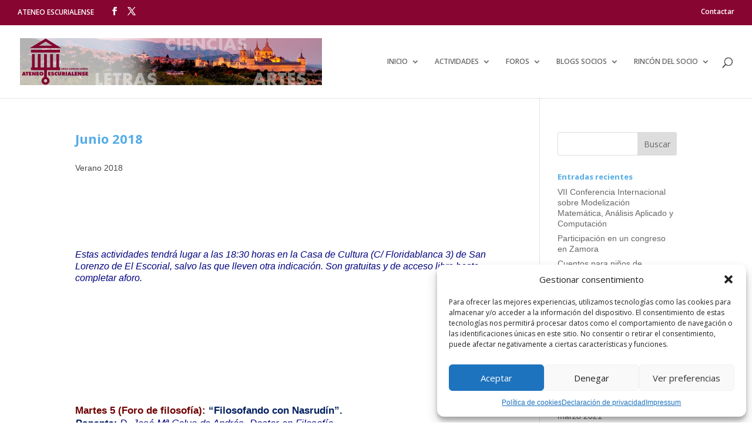

--- FILE ---
content_type: text/html; charset=UTF-8
request_url: https://ateneoescurialense.org/junio-2018/
body_size: 37935
content:
<!DOCTYPE html>
<html lang="es">
<head>
	<meta charset="UTF-8" />
<meta http-equiv="X-UA-Compatible" content="IE=edge">
	<link rel="pingback" href="https://ateneoescurialense.org/xmlrpc.php" />

	<script type="text/javascript">
		document.documentElement.className = 'js';
	</script>

	<title>Junio 2018 | Ateneo Escurialense</title>
<link data-rocket-preload as="style" href="https://fonts.googleapis.com/css?family=Open%20Sans%3A300%2C300italic%2Cregular%2Citalic%2C600%2C600italic%2C700%2C700italic%2C800%2C800italic&#038;subset=cyrillic%2Ccyrillic-ext%2Cgreek%2Cgreek-ext%2Clatin%2Clatin-ext%2Cvietnamese&#038;display=swap" rel="preload">
<link href="https://fonts.googleapis.com/css?family=Open%20Sans%3A300%2C300italic%2Cregular%2Citalic%2C600%2C600italic%2C700%2C700italic%2C800%2C800italic&#038;subset=cyrillic%2Ccyrillic-ext%2Cgreek%2Cgreek-ext%2Clatin%2Clatin-ext%2Cvietnamese&#038;display=swap" media="print" onload="this.media=&#039;all&#039;" rel="stylesheet">
<noscript data-wpr-hosted-gf-parameters=""><link rel="stylesheet" href="https://fonts.googleapis.com/css?family=Open%20Sans%3A300%2C300italic%2Cregular%2Citalic%2C600%2C600italic%2C700%2C700italic%2C800%2C800italic&#038;subset=cyrillic%2Ccyrillic-ext%2Cgreek%2Cgreek-ext%2Clatin%2Clatin-ext%2Cvietnamese&#038;display=swap"></noscript>
<meta name='robots' content='max-image-preview:large' />
<script type="text/javascript">
			let jqueryParams=[],jQuery=function(r){return jqueryParams=[...jqueryParams,r],jQuery},$=function(r){return jqueryParams=[...jqueryParams,r],$};window.jQuery=jQuery,window.$=jQuery;let customHeadScripts=!1;jQuery.fn=jQuery.prototype={},$.fn=jQuery.prototype={},jQuery.noConflict=function(r){if(window.jQuery)return jQuery=window.jQuery,$=window.jQuery,customHeadScripts=!0,jQuery.noConflict},jQuery.ready=function(r){jqueryParams=[...jqueryParams,r]},$.ready=function(r){jqueryParams=[...jqueryParams,r]},jQuery.load=function(r){jqueryParams=[...jqueryParams,r]},$.load=function(r){jqueryParams=[...jqueryParams,r]},jQuery.fn.ready=function(r){jqueryParams=[...jqueryParams,r]},$.fn.ready=function(r){jqueryParams=[...jqueryParams,r]};</script><link rel='dns-prefetch' href='//fonts.googleapis.com' />
<link href='https://fonts.gstatic.com' crossorigin rel='preconnect' />
<link rel="alternate" type="application/rss+xml" title="Ateneo Escurialense &raquo; Feed" href="https://ateneoescurialense.org/feed/" />
<link rel="alternate" type="application/rss+xml" title="Ateneo Escurialense &raquo; Feed de los comentarios" href="https://ateneoescurialense.org/comments/feed/" />
<link rel="alternate" title="oEmbed (JSON)" type="application/json+oembed" href="https://ateneoescurialense.org/wp-json/oembed/1.0/embed?url=https%3A%2F%2Fateneoescurialense.org%2Fjunio-2018%2F" />
<link rel="alternate" title="oEmbed (XML)" type="text/xml+oembed" href="https://ateneoescurialense.org/wp-json/oembed/1.0/embed?url=https%3A%2F%2Fateneoescurialense.org%2Fjunio-2018%2F&#038;format=xml" />
<meta content="Divi Child Theme v.1.0.02" name="generator"/><style id='wp-block-library-inline-css' type='text/css'>
:root{--wp-block-synced-color:#7a00df;--wp-block-synced-color--rgb:122,0,223;--wp-bound-block-color:var(--wp-block-synced-color);--wp-editor-canvas-background:#ddd;--wp-admin-theme-color:#007cba;--wp-admin-theme-color--rgb:0,124,186;--wp-admin-theme-color-darker-10:#006ba1;--wp-admin-theme-color-darker-10--rgb:0,107,160.5;--wp-admin-theme-color-darker-20:#005a87;--wp-admin-theme-color-darker-20--rgb:0,90,135;--wp-admin-border-width-focus:2px}@media (min-resolution:192dpi){:root{--wp-admin-border-width-focus:1.5px}}.wp-element-button{cursor:pointer}:root .has-very-light-gray-background-color{background-color:#eee}:root .has-very-dark-gray-background-color{background-color:#313131}:root .has-very-light-gray-color{color:#eee}:root .has-very-dark-gray-color{color:#313131}:root .has-vivid-green-cyan-to-vivid-cyan-blue-gradient-background{background:linear-gradient(135deg,#00d084,#0693e3)}:root .has-purple-crush-gradient-background{background:linear-gradient(135deg,#34e2e4,#4721fb 50%,#ab1dfe)}:root .has-hazy-dawn-gradient-background{background:linear-gradient(135deg,#faaca8,#dad0ec)}:root .has-subdued-olive-gradient-background{background:linear-gradient(135deg,#fafae1,#67a671)}:root .has-atomic-cream-gradient-background{background:linear-gradient(135deg,#fdd79a,#004a59)}:root .has-nightshade-gradient-background{background:linear-gradient(135deg,#330968,#31cdcf)}:root .has-midnight-gradient-background{background:linear-gradient(135deg,#020381,#2874fc)}:root{--wp--preset--font-size--normal:16px;--wp--preset--font-size--huge:42px}.has-regular-font-size{font-size:1em}.has-larger-font-size{font-size:2.625em}.has-normal-font-size{font-size:var(--wp--preset--font-size--normal)}.has-huge-font-size{font-size:var(--wp--preset--font-size--huge)}.has-text-align-center{text-align:center}.has-text-align-left{text-align:left}.has-text-align-right{text-align:right}.has-fit-text{white-space:nowrap!important}#end-resizable-editor-section{display:none}.aligncenter{clear:both}.items-justified-left{justify-content:flex-start}.items-justified-center{justify-content:center}.items-justified-right{justify-content:flex-end}.items-justified-space-between{justify-content:space-between}.screen-reader-text{border:0;clip-path:inset(50%);height:1px;margin:-1px;overflow:hidden;padding:0;position:absolute;width:1px;word-wrap:normal!important}.screen-reader-text:focus{background-color:#ddd;clip-path:none;color:#444;display:block;font-size:1em;height:auto;left:5px;line-height:normal;padding:15px 23px 14px;text-decoration:none;top:5px;width:auto;z-index:100000}html :where(.has-border-color){border-style:solid}html :where([style*=border-top-color]){border-top-style:solid}html :where([style*=border-right-color]){border-right-style:solid}html :where([style*=border-bottom-color]){border-bottom-style:solid}html :where([style*=border-left-color]){border-left-style:solid}html :where([style*=border-width]){border-style:solid}html :where([style*=border-top-width]){border-top-style:solid}html :where([style*=border-right-width]){border-right-style:solid}html :where([style*=border-bottom-width]){border-bottom-style:solid}html :where([style*=border-left-width]){border-left-style:solid}html :where(img[class*=wp-image-]){height:auto;max-width:100%}:where(figure){margin:0 0 1em}html :where(.is-position-sticky){--wp-admin--admin-bar--position-offset:var(--wp-admin--admin-bar--height,0px)}@media screen and (max-width:600px){html :where(.is-position-sticky){--wp-admin--admin-bar--position-offset:0px}}

/*# sourceURL=wp-block-library-inline-css */
</style><style id='global-styles-inline-css' type='text/css'>
:root{--wp--preset--aspect-ratio--square: 1;--wp--preset--aspect-ratio--4-3: 4/3;--wp--preset--aspect-ratio--3-4: 3/4;--wp--preset--aspect-ratio--3-2: 3/2;--wp--preset--aspect-ratio--2-3: 2/3;--wp--preset--aspect-ratio--16-9: 16/9;--wp--preset--aspect-ratio--9-16: 9/16;--wp--preset--color--black: #000000;--wp--preset--color--cyan-bluish-gray: #abb8c3;--wp--preset--color--white: #ffffff;--wp--preset--color--pale-pink: #f78da7;--wp--preset--color--vivid-red: #cf2e2e;--wp--preset--color--luminous-vivid-orange: #ff6900;--wp--preset--color--luminous-vivid-amber: #fcb900;--wp--preset--color--light-green-cyan: #7bdcb5;--wp--preset--color--vivid-green-cyan: #00d084;--wp--preset--color--pale-cyan-blue: #8ed1fc;--wp--preset--color--vivid-cyan-blue: #0693e3;--wp--preset--color--vivid-purple: #9b51e0;--wp--preset--gradient--vivid-cyan-blue-to-vivid-purple: linear-gradient(135deg,rgb(6,147,227) 0%,rgb(155,81,224) 100%);--wp--preset--gradient--light-green-cyan-to-vivid-green-cyan: linear-gradient(135deg,rgb(122,220,180) 0%,rgb(0,208,130) 100%);--wp--preset--gradient--luminous-vivid-amber-to-luminous-vivid-orange: linear-gradient(135deg,rgb(252,185,0) 0%,rgb(255,105,0) 100%);--wp--preset--gradient--luminous-vivid-orange-to-vivid-red: linear-gradient(135deg,rgb(255,105,0) 0%,rgb(207,46,46) 100%);--wp--preset--gradient--very-light-gray-to-cyan-bluish-gray: linear-gradient(135deg,rgb(238,238,238) 0%,rgb(169,184,195) 100%);--wp--preset--gradient--cool-to-warm-spectrum: linear-gradient(135deg,rgb(74,234,220) 0%,rgb(151,120,209) 20%,rgb(207,42,186) 40%,rgb(238,44,130) 60%,rgb(251,105,98) 80%,rgb(254,248,76) 100%);--wp--preset--gradient--blush-light-purple: linear-gradient(135deg,rgb(255,206,236) 0%,rgb(152,150,240) 100%);--wp--preset--gradient--blush-bordeaux: linear-gradient(135deg,rgb(254,205,165) 0%,rgb(254,45,45) 50%,rgb(107,0,62) 100%);--wp--preset--gradient--luminous-dusk: linear-gradient(135deg,rgb(255,203,112) 0%,rgb(199,81,192) 50%,rgb(65,88,208) 100%);--wp--preset--gradient--pale-ocean: linear-gradient(135deg,rgb(255,245,203) 0%,rgb(182,227,212) 50%,rgb(51,167,181) 100%);--wp--preset--gradient--electric-grass: linear-gradient(135deg,rgb(202,248,128) 0%,rgb(113,206,126) 100%);--wp--preset--gradient--midnight: linear-gradient(135deg,rgb(2,3,129) 0%,rgb(40,116,252) 100%);--wp--preset--font-size--small: 13px;--wp--preset--font-size--medium: 20px;--wp--preset--font-size--large: 36px;--wp--preset--font-size--x-large: 42px;--wp--preset--spacing--20: 0.44rem;--wp--preset--spacing--30: 0.67rem;--wp--preset--spacing--40: 1rem;--wp--preset--spacing--50: 1.5rem;--wp--preset--spacing--60: 2.25rem;--wp--preset--spacing--70: 3.38rem;--wp--preset--spacing--80: 5.06rem;--wp--preset--shadow--natural: 6px 6px 9px rgba(0, 0, 0, 0.2);--wp--preset--shadow--deep: 12px 12px 50px rgba(0, 0, 0, 0.4);--wp--preset--shadow--sharp: 6px 6px 0px rgba(0, 0, 0, 0.2);--wp--preset--shadow--outlined: 6px 6px 0px -3px rgb(255, 255, 255), 6px 6px rgb(0, 0, 0);--wp--preset--shadow--crisp: 6px 6px 0px rgb(0, 0, 0);}:root { --wp--style--global--content-size: 823px;--wp--style--global--wide-size: 1080px; }:where(body) { margin: 0; }.wp-site-blocks > .alignleft { float: left; margin-right: 2em; }.wp-site-blocks > .alignright { float: right; margin-left: 2em; }.wp-site-blocks > .aligncenter { justify-content: center; margin-left: auto; margin-right: auto; }:where(.is-layout-flex){gap: 0.5em;}:where(.is-layout-grid){gap: 0.5em;}.is-layout-flow > .alignleft{float: left;margin-inline-start: 0;margin-inline-end: 2em;}.is-layout-flow > .alignright{float: right;margin-inline-start: 2em;margin-inline-end: 0;}.is-layout-flow > .aligncenter{margin-left: auto !important;margin-right: auto !important;}.is-layout-constrained > .alignleft{float: left;margin-inline-start: 0;margin-inline-end: 2em;}.is-layout-constrained > .alignright{float: right;margin-inline-start: 2em;margin-inline-end: 0;}.is-layout-constrained > .aligncenter{margin-left: auto !important;margin-right: auto !important;}.is-layout-constrained > :where(:not(.alignleft):not(.alignright):not(.alignfull)){max-width: var(--wp--style--global--content-size);margin-left: auto !important;margin-right: auto !important;}.is-layout-constrained > .alignwide{max-width: var(--wp--style--global--wide-size);}body .is-layout-flex{display: flex;}.is-layout-flex{flex-wrap: wrap;align-items: center;}.is-layout-flex > :is(*, div){margin: 0;}body .is-layout-grid{display: grid;}.is-layout-grid > :is(*, div){margin: 0;}body{padding-top: 0px;padding-right: 0px;padding-bottom: 0px;padding-left: 0px;}:root :where(.wp-element-button, .wp-block-button__link){background-color: #32373c;border-width: 0;color: #fff;font-family: inherit;font-size: inherit;font-style: inherit;font-weight: inherit;letter-spacing: inherit;line-height: inherit;padding-top: calc(0.667em + 2px);padding-right: calc(1.333em + 2px);padding-bottom: calc(0.667em + 2px);padding-left: calc(1.333em + 2px);text-decoration: none;text-transform: inherit;}.has-black-color{color: var(--wp--preset--color--black) !important;}.has-cyan-bluish-gray-color{color: var(--wp--preset--color--cyan-bluish-gray) !important;}.has-white-color{color: var(--wp--preset--color--white) !important;}.has-pale-pink-color{color: var(--wp--preset--color--pale-pink) !important;}.has-vivid-red-color{color: var(--wp--preset--color--vivid-red) !important;}.has-luminous-vivid-orange-color{color: var(--wp--preset--color--luminous-vivid-orange) !important;}.has-luminous-vivid-amber-color{color: var(--wp--preset--color--luminous-vivid-amber) !important;}.has-light-green-cyan-color{color: var(--wp--preset--color--light-green-cyan) !important;}.has-vivid-green-cyan-color{color: var(--wp--preset--color--vivid-green-cyan) !important;}.has-pale-cyan-blue-color{color: var(--wp--preset--color--pale-cyan-blue) !important;}.has-vivid-cyan-blue-color{color: var(--wp--preset--color--vivid-cyan-blue) !important;}.has-vivid-purple-color{color: var(--wp--preset--color--vivid-purple) !important;}.has-black-background-color{background-color: var(--wp--preset--color--black) !important;}.has-cyan-bluish-gray-background-color{background-color: var(--wp--preset--color--cyan-bluish-gray) !important;}.has-white-background-color{background-color: var(--wp--preset--color--white) !important;}.has-pale-pink-background-color{background-color: var(--wp--preset--color--pale-pink) !important;}.has-vivid-red-background-color{background-color: var(--wp--preset--color--vivid-red) !important;}.has-luminous-vivid-orange-background-color{background-color: var(--wp--preset--color--luminous-vivid-orange) !important;}.has-luminous-vivid-amber-background-color{background-color: var(--wp--preset--color--luminous-vivid-amber) !important;}.has-light-green-cyan-background-color{background-color: var(--wp--preset--color--light-green-cyan) !important;}.has-vivid-green-cyan-background-color{background-color: var(--wp--preset--color--vivid-green-cyan) !important;}.has-pale-cyan-blue-background-color{background-color: var(--wp--preset--color--pale-cyan-blue) !important;}.has-vivid-cyan-blue-background-color{background-color: var(--wp--preset--color--vivid-cyan-blue) !important;}.has-vivid-purple-background-color{background-color: var(--wp--preset--color--vivid-purple) !important;}.has-black-border-color{border-color: var(--wp--preset--color--black) !important;}.has-cyan-bluish-gray-border-color{border-color: var(--wp--preset--color--cyan-bluish-gray) !important;}.has-white-border-color{border-color: var(--wp--preset--color--white) !important;}.has-pale-pink-border-color{border-color: var(--wp--preset--color--pale-pink) !important;}.has-vivid-red-border-color{border-color: var(--wp--preset--color--vivid-red) !important;}.has-luminous-vivid-orange-border-color{border-color: var(--wp--preset--color--luminous-vivid-orange) !important;}.has-luminous-vivid-amber-border-color{border-color: var(--wp--preset--color--luminous-vivid-amber) !important;}.has-light-green-cyan-border-color{border-color: var(--wp--preset--color--light-green-cyan) !important;}.has-vivid-green-cyan-border-color{border-color: var(--wp--preset--color--vivid-green-cyan) !important;}.has-pale-cyan-blue-border-color{border-color: var(--wp--preset--color--pale-cyan-blue) !important;}.has-vivid-cyan-blue-border-color{border-color: var(--wp--preset--color--vivid-cyan-blue) !important;}.has-vivid-purple-border-color{border-color: var(--wp--preset--color--vivid-purple) !important;}.has-vivid-cyan-blue-to-vivid-purple-gradient-background{background: var(--wp--preset--gradient--vivid-cyan-blue-to-vivid-purple) !important;}.has-light-green-cyan-to-vivid-green-cyan-gradient-background{background: var(--wp--preset--gradient--light-green-cyan-to-vivid-green-cyan) !important;}.has-luminous-vivid-amber-to-luminous-vivid-orange-gradient-background{background: var(--wp--preset--gradient--luminous-vivid-amber-to-luminous-vivid-orange) !important;}.has-luminous-vivid-orange-to-vivid-red-gradient-background{background: var(--wp--preset--gradient--luminous-vivid-orange-to-vivid-red) !important;}.has-very-light-gray-to-cyan-bluish-gray-gradient-background{background: var(--wp--preset--gradient--very-light-gray-to-cyan-bluish-gray) !important;}.has-cool-to-warm-spectrum-gradient-background{background: var(--wp--preset--gradient--cool-to-warm-spectrum) !important;}.has-blush-light-purple-gradient-background{background: var(--wp--preset--gradient--blush-light-purple) !important;}.has-blush-bordeaux-gradient-background{background: var(--wp--preset--gradient--blush-bordeaux) !important;}.has-luminous-dusk-gradient-background{background: var(--wp--preset--gradient--luminous-dusk) !important;}.has-pale-ocean-gradient-background{background: var(--wp--preset--gradient--pale-ocean) !important;}.has-electric-grass-gradient-background{background: var(--wp--preset--gradient--electric-grass) !important;}.has-midnight-gradient-background{background: var(--wp--preset--gradient--midnight) !important;}.has-small-font-size{font-size: var(--wp--preset--font-size--small) !important;}.has-medium-font-size{font-size: var(--wp--preset--font-size--medium) !important;}.has-large-font-size{font-size: var(--wp--preset--font-size--large) !important;}.has-x-large-font-size{font-size: var(--wp--preset--font-size--x-large) !important;}
/*# sourceURL=global-styles-inline-css */
</style>

<link rel='stylesheet' id='cmplz-general-css' href='https://ateneoescurialense.org/wp-content/plugins/complianz-gdpr/assets/css/cookieblocker.min.css?ver=1769156121' type='text/css' media='all' />
<style id='divi-style-parent-inline-inline-css' type='text/css'>
/*!
Theme Name: Divi
Theme URI: http://www.elegantthemes.com/gallery/divi/
Version: 4.27.4
Description: Smart. Flexible. Beautiful. Divi is the most powerful theme in our collection.
Author: Elegant Themes
Author URI: http://www.elegantthemes.com
License: GNU General Public License v2
License URI: http://www.gnu.org/licenses/gpl-2.0.html
*/

a,abbr,acronym,address,applet,b,big,blockquote,body,center,cite,code,dd,del,dfn,div,dl,dt,em,fieldset,font,form,h1,h2,h3,h4,h5,h6,html,i,iframe,img,ins,kbd,label,legend,li,object,ol,p,pre,q,s,samp,small,span,strike,strong,sub,sup,tt,u,ul,var{margin:0;padding:0;border:0;outline:0;font-size:100%;-ms-text-size-adjust:100%;-webkit-text-size-adjust:100%;vertical-align:baseline;background:transparent}body{line-height:1}ol,ul{list-style:none}blockquote,q{quotes:none}blockquote:after,blockquote:before,q:after,q:before{content:"";content:none}blockquote{margin:20px 0 30px;border-left:5px solid;padding-left:20px}:focus{outline:0}del{text-decoration:line-through}pre{overflow:auto;padding:10px}figure{margin:0}table{border-collapse:collapse;border-spacing:0}article,aside,footer,header,hgroup,nav,section{display:block}body{font-family:Open Sans,Arial,sans-serif;font-size:14px;color:#666;background-color:#fff;line-height:1.7em;font-weight:500;-webkit-font-smoothing:antialiased;-moz-osx-font-smoothing:grayscale}body.page-template-page-template-blank-php #page-container{padding-top:0!important}body.et_cover_background{background-size:cover!important;background-position:top!important;background-repeat:no-repeat!important;background-attachment:fixed}a{color:#2ea3f2}a,a:hover{text-decoration:none}p{padding-bottom:1em}p:not(.has-background):last-of-type{padding-bottom:0}p.et_normal_padding{padding-bottom:1em}strong{font-weight:700}cite,em,i{font-style:italic}code,pre{font-family:Courier New,monospace;margin-bottom:10px}ins{text-decoration:none}sub,sup{height:0;line-height:1;position:relative;vertical-align:baseline}sup{bottom:.8em}sub{top:.3em}dl{margin:0 0 1.5em}dl dt{font-weight:700}dd{margin-left:1.5em}blockquote p{padding-bottom:0}embed,iframe,object,video{max-width:100%}h1,h2,h3,h4,h5,h6{color:#333;padding-bottom:10px;line-height:1em;font-weight:500}h1 a,h2 a,h3 a,h4 a,h5 a,h6 a{color:inherit}h1{font-size:30px}h2{font-size:26px}h3{font-size:22px}h4{font-size:18px}h5{font-size:16px}h6{font-size:14px}input{-webkit-appearance:none}input[type=checkbox]{-webkit-appearance:checkbox}input[type=radio]{-webkit-appearance:radio}input.text,input.title,input[type=email],input[type=password],input[type=tel],input[type=text],select,textarea{background-color:#fff;border:1px solid #bbb;padding:2px;color:#4e4e4e}input.text:focus,input.title:focus,input[type=text]:focus,select:focus,textarea:focus{border-color:#2d3940;color:#3e3e3e}input.text,input.title,input[type=text],select,textarea{margin:0}textarea{padding:4px}button,input,select,textarea{font-family:inherit}img{max-width:100%;height:auto}.clear{clear:both}br.clear{margin:0;padding:0}.pagination{clear:both}#et_search_icon:hover,.et-social-icon a:hover,.et_password_protected_form .et_submit_button,.form-submit .et_pb_buttontton.alt.disabled,.nav-single a,.posted_in a{color:#2ea3f2}.et-search-form,blockquote{border-color:#2ea3f2}#main-content{background-color:#fff}.container{width:80%;max-width:1080px;margin:auto;position:relative}body:not(.et-tb) #main-content .container,body:not(.et-tb-has-header) #main-content .container{padding-top:58px}.et_full_width_page #main-content .container:before{display:none}.main_title{margin-bottom:20px}.et_password_protected_form .et_submit_button:hover,.form-submit .et_pb_button:hover{background:rgba(0,0,0,.05)}.et_button_icon_visible .et_pb_button{padding-right:2em;padding-left:.7em}.et_button_icon_visible .et_pb_button:after{opacity:1;margin-left:0}.et_button_left .et_pb_button:hover:after{left:.15em}.et_button_left .et_pb_button:after{margin-left:0;left:1em}.et_button_icon_visible.et_button_left .et_pb_button,.et_button_left .et_pb_button:hover,.et_button_left .et_pb_module .et_pb_button:hover{padding-left:2em;padding-right:.7em}.et_button_icon_visible.et_button_left .et_pb_button:after,.et_button_left .et_pb_button:hover:after{left:.15em}.et_password_protected_form .et_submit_button:hover,.form-submit .et_pb_button:hover{padding:.3em 1em}.et_button_no_icon .et_pb_button:after{display:none}.et_button_no_icon.et_button_icon_visible.et_button_left .et_pb_button,.et_button_no_icon.et_button_left .et_pb_button:hover,.et_button_no_icon .et_pb_button,.et_button_no_icon .et_pb_button:hover{padding:.3em 1em!important}.et_button_custom_icon .et_pb_button:after{line-height:1.7em}.et_button_custom_icon.et_button_icon_visible .et_pb_button:after,.et_button_custom_icon .et_pb_button:hover:after{margin-left:.3em}#left-area .post_format-post-format-gallery .wp-block-gallery:first-of-type{padding:0;margin-bottom:-16px}.entry-content table:not(.variations){border:1px solid #eee;margin:0 0 15px;text-align:left;width:100%}.entry-content thead th,.entry-content tr th{color:#555;font-weight:700;padding:9px 24px}.entry-content tr td{border-top:1px solid #eee;padding:6px 24px}#left-area ul,.entry-content ul,.et-l--body ul,.et-l--footer ul,.et-l--header ul{list-style-type:disc;padding:0 0 23px 1em;line-height:26px}#left-area ol,.entry-content ol,.et-l--body ol,.et-l--footer ol,.et-l--header ol{list-style-type:decimal;list-style-position:inside;padding:0 0 23px;line-height:26px}#left-area ul li ul,.entry-content ul li ol{padding:2px 0 2px 20px}#left-area ol li ul,.entry-content ol li ol,.et-l--body ol li ol,.et-l--footer ol li ol,.et-l--header ol li ol{padding:2px 0 2px 35px}#left-area ul.wp-block-gallery{display:-webkit-box;display:-ms-flexbox;display:flex;-ms-flex-wrap:wrap;flex-wrap:wrap;list-style-type:none;padding:0}#left-area ul.products{padding:0!important;line-height:1.7!important;list-style:none!important}.gallery-item a{display:block}.gallery-caption,.gallery-item a{width:90%}#wpadminbar{z-index:100001}#left-area .post-meta{font-size:14px;padding-bottom:15px}#left-area .post-meta a{text-decoration:none;color:#666}#left-area .et_featured_image{padding-bottom:7px}.single .post{padding-bottom:25px}body.single .et_audio_content{margin-bottom:-6px}.nav-single a{text-decoration:none;color:#2ea3f2;font-size:14px;font-weight:400}.nav-previous{float:left}.nav-next{float:right}.et_password_protected_form p input{background-color:#eee;border:none!important;width:100%!important;border-radius:0!important;font-size:14px;color:#999!important;padding:16px!important;-webkit-box-sizing:border-box;box-sizing:border-box}.et_password_protected_form label{display:none}.et_password_protected_form .et_submit_button{font-family:inherit;display:block;float:right;margin:8px auto 0;cursor:pointer}.post-password-required p.nocomments.container{max-width:100%}.post-password-required p.nocomments.container:before{display:none}.aligncenter,div.post .new-post .aligncenter{display:block;margin-left:auto;margin-right:auto}.wp-caption{border:1px solid #ddd;text-align:center;background-color:#f3f3f3;margin-bottom:10px;max-width:96%;padding:8px}.wp-caption.alignleft{margin:0 30px 20px 0}.wp-caption.alignright{margin:0 0 20px 30px}.wp-caption img{margin:0;padding:0;border:0}.wp-caption p.wp-caption-text{font-size:12px;padding:0 4px 5px;margin:0}.alignright{float:right}.alignleft{float:left}img.alignleft{display:inline;float:left;margin-right:15px}img.alignright{display:inline;float:right;margin-left:15px}.page.et_pb_pagebuilder_layout #main-content{background-color:transparent}body #main-content .et_builder_inner_content>h1,body #main-content .et_builder_inner_content>h2,body #main-content .et_builder_inner_content>h3,body #main-content .et_builder_inner_content>h4,body #main-content .et_builder_inner_content>h5,body #main-content .et_builder_inner_content>h6{line-height:1.4em}body #main-content .et_builder_inner_content>p{line-height:1.7em}.wp-block-pullquote{margin:20px 0 30px}.wp-block-pullquote.has-background blockquote{border-left:none}.wp-block-group.has-background{padding:1.5em 1.5em .5em}@media (min-width:981px){#left-area{width:79.125%;padding-bottom:23px}#main-content .container:before{content:"";position:absolute;top:0;height:100%;width:1px;background-color:#e2e2e2}.et_full_width_page #left-area,.et_no_sidebar #left-area{float:none;width:100%!important}.et_full_width_page #left-area{padding-bottom:0}.et_no_sidebar #main-content .container:before{display:none}}@media (max-width:980px){#page-container{padding-top:80px}.et-tb #page-container,.et-tb-has-header #page-container{padding-top:0!important}#left-area,#sidebar{width:100%!important}#main-content .container:before{display:none!important}.et_full_width_page .et_gallery_item:nth-child(4n+1){clear:none}}@media print{#page-container{padding-top:0!important}}#wp-admin-bar-et-use-visual-builder a:before{font-family:ETmodules!important;content:"\e625";font-size:30px!important;width:28px;margin-top:-3px;color:#974df3!important}#wp-admin-bar-et-use-visual-builder:hover a:before{color:#fff!important}#wp-admin-bar-et-use-visual-builder:hover a,#wp-admin-bar-et-use-visual-builder a:hover{transition:background-color .5s ease;-webkit-transition:background-color .5s ease;-moz-transition:background-color .5s ease;background-color:#7e3bd0!important;color:#fff!important}* html .clearfix,:first-child+html .clearfix{zoom:1}.iphone .et_pb_section_video_bg video::-webkit-media-controls-start-playback-button{display:none!important;-webkit-appearance:none}.et_mobile_device .et_pb_section_parallax .et_pb_parallax_css{background-attachment:scroll}.et-social-facebook a.icon:before{content:"\e093"}.et-social-twitter a.icon:before{content:"\e094"}.et-social-google-plus a.icon:before{content:"\e096"}.et-social-instagram a.icon:before{content:"\e09a"}.et-social-rss a.icon:before{content:"\e09e"}.ai1ec-single-event:after{content:" ";display:table;clear:both}.evcal_event_details .evcal_evdata_cell .eventon_details_shading_bot.eventon_details_shading_bot{z-index:3}.wp-block-divi-layout{margin-bottom:1em}*{-webkit-box-sizing:border-box;box-sizing:border-box}#et-info-email:before,#et-info-phone:before,#et_search_icon:before,.comment-reply-link:after,.et-cart-info span:before,.et-pb-arrow-next:before,.et-pb-arrow-prev:before,.et-social-icon a:before,.et_audio_container .mejs-playpause-button button:before,.et_audio_container .mejs-volume-button button:before,.et_overlay:before,.et_password_protected_form .et_submit_button:after,.et_pb_button:after,.et_pb_contact_reset:after,.et_pb_contact_submit:after,.et_pb_font_icon:before,.et_pb_newsletter_button:after,.et_pb_pricing_table_button:after,.et_pb_promo_button:after,.et_pb_testimonial:before,.et_pb_toggle_title:before,.form-submit .et_pb_button:after,.mobile_menu_bar:before,a.et_pb_more_button:after{font-family:ETmodules!important;speak:none;font-style:normal;font-weight:400;-webkit-font-feature-settings:normal;font-feature-settings:normal;font-variant:normal;text-transform:none;line-height:1;-webkit-font-smoothing:antialiased;-moz-osx-font-smoothing:grayscale;text-shadow:0 0;direction:ltr}.et-pb-icon,.et_pb_custom_button_icon.et_pb_button:after,.et_pb_login .et_pb_custom_button_icon.et_pb_button:after,.et_pb_woo_custom_button_icon .button.et_pb_custom_button_icon.et_pb_button:after,.et_pb_woo_custom_button_icon .button.et_pb_custom_button_icon.et_pb_button:hover:after{content:attr(data-icon)}.et-pb-icon{font-family:ETmodules;speak:none;font-weight:400;-webkit-font-feature-settings:normal;font-feature-settings:normal;font-variant:normal;text-transform:none;line-height:1;-webkit-font-smoothing:antialiased;font-size:96px;font-style:normal;display:inline-block;-webkit-box-sizing:border-box;box-sizing:border-box;direction:ltr}#et-ajax-saving{display:none;-webkit-transition:background .3s,-webkit-box-shadow .3s;transition:background .3s,-webkit-box-shadow .3s;transition:background .3s,box-shadow .3s;transition:background .3s,box-shadow .3s,-webkit-box-shadow .3s;-webkit-box-shadow:rgba(0,139,219,.247059) 0 0 60px;box-shadow:0 0 60px rgba(0,139,219,.247059);position:fixed;top:50%;left:50%;width:50px;height:50px;background:#fff;border-radius:50px;margin:-25px 0 0 -25px;z-index:999999;text-align:center}#et-ajax-saving img{margin:9px}.et-safe-mode-indicator,.et-safe-mode-indicator:focus,.et-safe-mode-indicator:hover{-webkit-box-shadow:0 5px 10px rgba(41,196,169,.15);box-shadow:0 5px 10px rgba(41,196,169,.15);background:#29c4a9;color:#fff;font-size:14px;font-weight:600;padding:12px;line-height:16px;border-radius:3px;position:fixed;bottom:30px;right:30px;z-index:999999;text-decoration:none;font-family:Open Sans,sans-serif;-webkit-font-smoothing:antialiased;-moz-osx-font-smoothing:grayscale}.et_pb_button{font-size:20px;font-weight:500;padding:.3em 1em;line-height:1.7em!important;background-color:transparent;background-size:cover;background-position:50%;background-repeat:no-repeat;border:2px solid;border-radius:3px;-webkit-transition-duration:.2s;transition-duration:.2s;-webkit-transition-property:all!important;transition-property:all!important}.et_pb_button,.et_pb_button_inner{position:relative}.et_pb_button:hover,.et_pb_module .et_pb_button:hover{border:2px solid transparent;padding:.3em 2em .3em .7em}.et_pb_button:hover{background-color:hsla(0,0%,100%,.2)}.et_pb_bg_layout_light.et_pb_button:hover,.et_pb_bg_layout_light .et_pb_button:hover{background-color:rgba(0,0,0,.05)}.et_pb_button:after,.et_pb_button:before{font-size:32px;line-height:1em;content:"\35";opacity:0;position:absolute;margin-left:-1em;-webkit-transition:all .2s;transition:all .2s;text-transform:none;-webkit-font-feature-settings:"kern" off;font-feature-settings:"kern" off;font-variant:none;font-style:normal;font-weight:400;text-shadow:none}.et_pb_button.et_hover_enabled:hover:after,.et_pb_button.et_pb_hovered:hover:after{-webkit-transition:none!important;transition:none!important}.et_pb_button:before{display:none}.et_pb_button:hover:after{opacity:1;margin-left:0}.et_pb_column_1_3 h1,.et_pb_column_1_4 h1,.et_pb_column_1_5 h1,.et_pb_column_1_6 h1,.et_pb_column_2_5 h1{font-size:26px}.et_pb_column_1_3 h2,.et_pb_column_1_4 h2,.et_pb_column_1_5 h2,.et_pb_column_1_6 h2,.et_pb_column_2_5 h2{font-size:23px}.et_pb_column_1_3 h3,.et_pb_column_1_4 h3,.et_pb_column_1_5 h3,.et_pb_column_1_6 h3,.et_pb_column_2_5 h3{font-size:20px}.et_pb_column_1_3 h4,.et_pb_column_1_4 h4,.et_pb_column_1_5 h4,.et_pb_column_1_6 h4,.et_pb_column_2_5 h4{font-size:18px}.et_pb_column_1_3 h5,.et_pb_column_1_4 h5,.et_pb_column_1_5 h5,.et_pb_column_1_6 h5,.et_pb_column_2_5 h5{font-size:16px}.et_pb_column_1_3 h6,.et_pb_column_1_4 h6,.et_pb_column_1_5 h6,.et_pb_column_1_6 h6,.et_pb_column_2_5 h6{font-size:15px}.et_pb_bg_layout_dark,.et_pb_bg_layout_dark h1,.et_pb_bg_layout_dark h2,.et_pb_bg_layout_dark h3,.et_pb_bg_layout_dark h4,.et_pb_bg_layout_dark h5,.et_pb_bg_layout_dark h6{color:#fff!important}.et_pb_module.et_pb_text_align_left{text-align:left}.et_pb_module.et_pb_text_align_center{text-align:center}.et_pb_module.et_pb_text_align_right{text-align:right}.et_pb_module.et_pb_text_align_justified{text-align:justify}.clearfix:after{visibility:hidden;display:block;font-size:0;content:" ";clear:both;height:0}.et_pb_bg_layout_light .et_pb_more_button{color:#2ea3f2}.et_builder_inner_content{position:relative;z-index:1}header .et_builder_inner_content{z-index:2}.et_pb_css_mix_blend_mode_passthrough{mix-blend-mode:unset!important}.et_pb_image_container{margin:-20px -20px 29px}.et_pb_module_inner{position:relative}.et_hover_enabled_preview{z-index:2}.et_hover_enabled:hover{position:relative;z-index:2}.et_pb_all_tabs,.et_pb_module,.et_pb_posts_nav a,.et_pb_tab,.et_pb_with_background{position:relative;background-size:cover;background-position:50%;background-repeat:no-repeat}.et_pb_background_mask,.et_pb_background_pattern{bottom:0;left:0;position:absolute;right:0;top:0}.et_pb_background_mask{background-size:calc(100% + 2px) calc(100% + 2px);background-repeat:no-repeat;background-position:50%;overflow:hidden}.et_pb_background_pattern{background-position:0 0;background-repeat:repeat}.et_pb_with_border{position:relative;border:0 solid #333}.post-password-required .et_pb_row{padding:0;width:100%}.post-password-required .et_password_protected_form{min-height:0}body.et_pb_pagebuilder_layout.et_pb_show_title .post-password-required .et_password_protected_form h1,body:not(.et_pb_pagebuilder_layout) .post-password-required .et_password_protected_form h1{display:none}.et_pb_no_bg{padding:0!important}.et_overlay.et_pb_inline_icon:before,.et_pb_inline_icon:before{content:attr(data-icon)}.et_pb_more_button{color:inherit;text-shadow:none;text-decoration:none;display:inline-block;margin-top:20px}.et_parallax_bg_wrap{overflow:hidden;position:absolute;top:0;right:0;bottom:0;left:0}.et_parallax_bg{background-repeat:no-repeat;background-position:top;background-size:cover;position:absolute;bottom:0;left:0;width:100%;height:100%;display:block}.et_parallax_bg.et_parallax_bg__hover,.et_parallax_bg.et_parallax_bg_phone,.et_parallax_bg.et_parallax_bg_tablet,.et_parallax_gradient.et_parallax_gradient__hover,.et_parallax_gradient.et_parallax_gradient_phone,.et_parallax_gradient.et_parallax_gradient_tablet,.et_pb_section_parallax_hover:hover .et_parallax_bg:not(.et_parallax_bg__hover),.et_pb_section_parallax_hover:hover .et_parallax_gradient:not(.et_parallax_gradient__hover){display:none}.et_pb_section_parallax_hover:hover .et_parallax_bg.et_parallax_bg__hover,.et_pb_section_parallax_hover:hover .et_parallax_gradient.et_parallax_gradient__hover{display:block}.et_parallax_gradient{bottom:0;display:block;left:0;position:absolute;right:0;top:0}.et_pb_module.et_pb_section_parallax,.et_pb_posts_nav a.et_pb_section_parallax,.et_pb_tab.et_pb_section_parallax{position:relative}.et_pb_section_parallax .et_pb_parallax_css,.et_pb_slides .et_parallax_bg.et_pb_parallax_css{background-attachment:fixed}body.et-bfb .et_pb_section_parallax .et_pb_parallax_css,body.et-bfb .et_pb_slides .et_parallax_bg.et_pb_parallax_css{background-attachment:scroll;bottom:auto}.et_pb_section_parallax.et_pb_column .et_pb_module,.et_pb_section_parallax.et_pb_row .et_pb_column,.et_pb_section_parallax.et_pb_row .et_pb_module{z-index:9;position:relative}.et_pb_more_button:hover:after{opacity:1;margin-left:0}.et_pb_preload .et_pb_section_video_bg,.et_pb_preload>div{visibility:hidden}.et_pb_preload,.et_pb_section.et_pb_section_video.et_pb_preload{position:relative;background:#464646!important}.et_pb_preload:before{content:"";position:absolute;top:50%;left:50%;background:url(https://ateneoescurialense.org/wp-content/themes/Divi/includes/builder/styles/images/preloader.gif) no-repeat;border-radius:32px;width:32px;height:32px;margin:-16px 0 0 -16px}.box-shadow-overlay{position:absolute;top:0;left:0;width:100%;height:100%;z-index:10;pointer-events:none}.et_pb_section>.box-shadow-overlay~.et_pb_row{z-index:11}body.safari .section_has_divider{will-change:transform}.et_pb_row>.box-shadow-overlay{z-index:8}.has-box-shadow-overlay{position:relative}.et_clickable{cursor:pointer}.screen-reader-text{border:0;clip:rect(1px,1px,1px,1px);-webkit-clip-path:inset(50%);clip-path:inset(50%);height:1px;margin:-1px;overflow:hidden;padding:0;position:absolute!important;width:1px;word-wrap:normal!important}.et_multi_view_hidden,.et_multi_view_hidden_image{display:none!important}@keyframes multi-view-image-fade{0%{opacity:0}10%{opacity:.1}20%{opacity:.2}30%{opacity:.3}40%{opacity:.4}50%{opacity:.5}60%{opacity:.6}70%{opacity:.7}80%{opacity:.8}90%{opacity:.9}to{opacity:1}}.et_multi_view_image__loading{visibility:hidden}.et_multi_view_image__loaded{-webkit-animation:multi-view-image-fade .5s;animation:multi-view-image-fade .5s}#et-pb-motion-effects-offset-tracker{visibility:hidden!important;opacity:0;position:absolute;top:0;left:0}.et-pb-before-scroll-animation{opacity:0}header.et-l.et-l--header:after{clear:both;display:block;content:""}.et_pb_module{-webkit-animation-timing-function:linear;animation-timing-function:linear;-webkit-animation-duration:.2s;animation-duration:.2s}@-webkit-keyframes fadeBottom{0%{opacity:0;-webkit-transform:translateY(10%);transform:translateY(10%)}to{opacity:1;-webkit-transform:translateY(0);transform:translateY(0)}}@keyframes fadeBottom{0%{opacity:0;-webkit-transform:translateY(10%);transform:translateY(10%)}to{opacity:1;-webkit-transform:translateY(0);transform:translateY(0)}}@-webkit-keyframes fadeLeft{0%{opacity:0;-webkit-transform:translateX(-10%);transform:translateX(-10%)}to{opacity:1;-webkit-transform:translateX(0);transform:translateX(0)}}@keyframes fadeLeft{0%{opacity:0;-webkit-transform:translateX(-10%);transform:translateX(-10%)}to{opacity:1;-webkit-transform:translateX(0);transform:translateX(0)}}@-webkit-keyframes fadeRight{0%{opacity:0;-webkit-transform:translateX(10%);transform:translateX(10%)}to{opacity:1;-webkit-transform:translateX(0);transform:translateX(0)}}@keyframes fadeRight{0%{opacity:0;-webkit-transform:translateX(10%);transform:translateX(10%)}to{opacity:1;-webkit-transform:translateX(0);transform:translateX(0)}}@-webkit-keyframes fadeTop{0%{opacity:0;-webkit-transform:translateY(-10%);transform:translateY(-10%)}to{opacity:1;-webkit-transform:translateX(0);transform:translateX(0)}}@keyframes fadeTop{0%{opacity:0;-webkit-transform:translateY(-10%);transform:translateY(-10%)}to{opacity:1;-webkit-transform:translateX(0);transform:translateX(0)}}@-webkit-keyframes fadeIn{0%{opacity:0}to{opacity:1}}@keyframes fadeIn{0%{opacity:0}to{opacity:1}}.et-waypoint:not(.et_pb_counters){opacity:0}@media (min-width:981px){.et_pb_section.et_section_specialty div.et_pb_row .et_pb_column .et_pb_column .et_pb_module.et-last-child,.et_pb_section.et_section_specialty div.et_pb_row .et_pb_column .et_pb_column .et_pb_module:last-child,.et_pb_section.et_section_specialty div.et_pb_row .et_pb_column .et_pb_row_inner .et_pb_column .et_pb_module.et-last-child,.et_pb_section.et_section_specialty div.et_pb_row .et_pb_column .et_pb_row_inner .et_pb_column .et_pb_module:last-child,.et_pb_section div.et_pb_row .et_pb_column .et_pb_module.et-last-child,.et_pb_section div.et_pb_row .et_pb_column .et_pb_module:last-child{margin-bottom:0}}@media (max-width:980px){.et_overlay.et_pb_inline_icon_tablet:before,.et_pb_inline_icon_tablet:before{content:attr(data-icon-tablet)}.et_parallax_bg.et_parallax_bg_tablet_exist,.et_parallax_gradient.et_parallax_gradient_tablet_exist{display:none}.et_parallax_bg.et_parallax_bg_tablet,.et_parallax_gradient.et_parallax_gradient_tablet{display:block}.et_pb_column .et_pb_module{margin-bottom:30px}.et_pb_row .et_pb_column .et_pb_module.et-last-child,.et_pb_row .et_pb_column .et_pb_module:last-child,.et_section_specialty .et_pb_row .et_pb_column .et_pb_module.et-last-child,.et_section_specialty .et_pb_row .et_pb_column .et_pb_module:last-child{margin-bottom:0}.et_pb_more_button{display:inline-block!important}.et_pb_bg_layout_light_tablet.et_pb_button,.et_pb_bg_layout_light_tablet.et_pb_module.et_pb_button,.et_pb_bg_layout_light_tablet .et_pb_more_button{color:#2ea3f2}.et_pb_bg_layout_light_tablet .et_pb_forgot_password a{color:#666}.et_pb_bg_layout_light_tablet h1,.et_pb_bg_layout_light_tablet h2,.et_pb_bg_layout_light_tablet h3,.et_pb_bg_layout_light_tablet h4,.et_pb_bg_layout_light_tablet h5,.et_pb_bg_layout_light_tablet h6{color:#333!important}.et_pb_module .et_pb_bg_layout_light_tablet.et_pb_button{color:#2ea3f2!important}.et_pb_bg_layout_light_tablet{color:#666!important}.et_pb_bg_layout_dark_tablet,.et_pb_bg_layout_dark_tablet h1,.et_pb_bg_layout_dark_tablet h2,.et_pb_bg_layout_dark_tablet h3,.et_pb_bg_layout_dark_tablet h4,.et_pb_bg_layout_dark_tablet h5,.et_pb_bg_layout_dark_tablet h6{color:#fff!important}.et_pb_bg_layout_dark_tablet.et_pb_button,.et_pb_bg_layout_dark_tablet.et_pb_module.et_pb_button,.et_pb_bg_layout_dark_tablet .et_pb_more_button{color:inherit}.et_pb_bg_layout_dark_tablet .et_pb_forgot_password a{color:#fff}.et_pb_module.et_pb_text_align_left-tablet{text-align:left}.et_pb_module.et_pb_text_align_center-tablet{text-align:center}.et_pb_module.et_pb_text_align_right-tablet{text-align:right}.et_pb_module.et_pb_text_align_justified-tablet{text-align:justify}}@media (max-width:767px){.et_pb_more_button{display:inline-block!important}.et_overlay.et_pb_inline_icon_phone:before,.et_pb_inline_icon_phone:before{content:attr(data-icon-phone)}.et_parallax_bg.et_parallax_bg_phone_exist,.et_parallax_gradient.et_parallax_gradient_phone_exist{display:none}.et_parallax_bg.et_parallax_bg_phone,.et_parallax_gradient.et_parallax_gradient_phone{display:block}.et-hide-mobile{display:none!important}.et_pb_bg_layout_light_phone.et_pb_button,.et_pb_bg_layout_light_phone.et_pb_module.et_pb_button,.et_pb_bg_layout_light_phone .et_pb_more_button{color:#2ea3f2}.et_pb_bg_layout_light_phone .et_pb_forgot_password a{color:#666}.et_pb_bg_layout_light_phone h1,.et_pb_bg_layout_light_phone h2,.et_pb_bg_layout_light_phone h3,.et_pb_bg_layout_light_phone h4,.et_pb_bg_layout_light_phone h5,.et_pb_bg_layout_light_phone h6{color:#333!important}.et_pb_module .et_pb_bg_layout_light_phone.et_pb_button{color:#2ea3f2!important}.et_pb_bg_layout_light_phone{color:#666!important}.et_pb_bg_layout_dark_phone,.et_pb_bg_layout_dark_phone h1,.et_pb_bg_layout_dark_phone h2,.et_pb_bg_layout_dark_phone h3,.et_pb_bg_layout_dark_phone h4,.et_pb_bg_layout_dark_phone h5,.et_pb_bg_layout_dark_phone h6{color:#fff!important}.et_pb_bg_layout_dark_phone.et_pb_button,.et_pb_bg_layout_dark_phone.et_pb_module.et_pb_button,.et_pb_bg_layout_dark_phone .et_pb_more_button{color:inherit}.et_pb_module .et_pb_bg_layout_dark_phone.et_pb_button{color:#fff!important}.et_pb_bg_layout_dark_phone .et_pb_forgot_password a{color:#fff}.et_pb_module.et_pb_text_align_left-phone{text-align:left}.et_pb_module.et_pb_text_align_center-phone{text-align:center}.et_pb_module.et_pb_text_align_right-phone{text-align:right}.et_pb_module.et_pb_text_align_justified-phone{text-align:justify}}@media (max-width:479px){a.et_pb_more_button{display:block}}@media (min-width:768px) and (max-width:980px){[data-et-multi-view-load-tablet-hidden=true]:not(.et_multi_view_swapped){display:none!important}}@media (max-width:767px){[data-et-multi-view-load-phone-hidden=true]:not(.et_multi_view_swapped){display:none!important}}.et_pb_menu.et_pb_menu--style-inline_centered_logo .et_pb_menu__menu nav ul{-webkit-box-pack:center;-ms-flex-pack:center;justify-content:center}@-webkit-keyframes multi-view-image-fade{0%{-webkit-transform:scale(1);transform:scale(1);opacity:1}50%{-webkit-transform:scale(1.01);transform:scale(1.01);opacity:1}to{-webkit-transform:scale(1);transform:scale(1);opacity:1}}
/*# sourceURL=divi-style-parent-inline-inline-css */
</style>
<style id='divi-dynamic-critical-inline-css' type='text/css'>
@font-face{font-family:ETmodules;font-display:block;src:url(//ateneoescurialense.org/wp-content/themes/Divi/core/admin/fonts/modules/all/modules.eot);src:url(//ateneoescurialense.org/wp-content/themes/Divi/core/admin/fonts/modules/all/modules.eot?#iefix) format("embedded-opentype"),url(//ateneoescurialense.org/wp-content/themes/Divi/core/admin/fonts/modules/all/modules.woff) format("woff"),url(//ateneoescurialense.org/wp-content/themes/Divi/core/admin/fonts/modules/all/modules.ttf) format("truetype"),url(//ateneoescurialense.org/wp-content/themes/Divi/core/admin/fonts/modules/all/modules.svg#ETmodules) format("svg");font-weight:400;font-style:normal}
@media (min-width:981px){.et_pb_gutter.et_pb_gutters1 #left-area{width:75%}.et_pb_gutter.et_pb_gutters1 #sidebar{width:25%}.et_pb_gutters1.et_right_sidebar #left-area{padding-right:0}.et_pb_gutters1.et_left_sidebar #left-area{padding-left:0}.et_pb_gutter.et_pb_gutters1.et_right_sidebar #main-content .container:before{right:25%!important}.et_pb_gutter.et_pb_gutters1.et_left_sidebar #main-content .container:before{left:25%!important}.et_pb_gutters1 .et_pb_column,.et_pb_gutters1.et_pb_row .et_pb_column{margin-right:0}.et_pb_gutters1 .et_pb_column_4_4,.et_pb_gutters1.et_pb_row .et_pb_column_4_4{width:100%}.et_pb_gutters1 .et_pb_column_4_4 .et_pb_module,.et_pb_gutters1.et_pb_row .et_pb_column_4_4 .et_pb_module{margin-bottom:0}.et_pb_gutters1 .et_pb_column_3_4,.et_pb_gutters1.et_pb_row .et_pb_column_3_4{width:75%}.et_pb_gutters1 .et_pb_column_3_4 .et_pb_module,.et_pb_gutters1.et_pb_row .et_pb_column_3_4 .et_pb_module{margin-bottom:0}.et_pb_gutters1 .et_pb_column_2_3,.et_pb_gutters1.et_pb_row .et_pb_column_2_3{width:66.667%}.et_pb_gutters1 .et_pb_column_2_3 .et_pb_module,.et_pb_gutters1.et_pb_row .et_pb_column_2_3 .et_pb_module{margin-bottom:0}.et_pb_gutters1 .et_pb_column_3_5,.et_pb_gutters1.et_pb_row .et_pb_column_3_5{width:60%}.et_pb_gutters1 .et_pb_column_3_5 .et_pb_module,.et_pb_gutters1.et_pb_row .et_pb_column_3_5 .et_pb_module{margin-bottom:0}.et_pb_gutters1 .et_pb_column_1_2,.et_pb_gutters1.et_pb_row .et_pb_column_1_2{width:50%}.et_pb_gutters1 .et_pb_column_1_2 .et_pb_module,.et_pb_gutters1.et_pb_row .et_pb_column_1_2 .et_pb_module{margin-bottom:0}.et_pb_gutters1 .et_pb_column_2_5,.et_pb_gutters1.et_pb_row .et_pb_column_2_5{width:40%}.et_pb_gutters1 .et_pb_column_2_5 .et_pb_module,.et_pb_gutters1.et_pb_row .et_pb_column_2_5 .et_pb_module{margin-bottom:0}.et_pb_gutters1 .et_pb_column_1_3,.et_pb_gutters1.et_pb_row .et_pb_column_1_3{width:33.3333%}.et_pb_gutters1 .et_pb_column_1_3 .et_pb_module,.et_pb_gutters1.et_pb_row .et_pb_column_1_3 .et_pb_module{margin-bottom:0}.et_pb_gutters1 .et_pb_column_1_4,.et_pb_gutters1.et_pb_row .et_pb_column_1_4{width:25%}.et_pb_gutters1 .et_pb_column_1_4 .et_pb_module,.et_pb_gutters1.et_pb_row .et_pb_column_1_4 .et_pb_module{margin-bottom:0}.et_pb_gutters1 .et_pb_column_1_5,.et_pb_gutters1.et_pb_row .et_pb_column_1_5{width:20%}.et_pb_gutters1 .et_pb_column_1_5 .et_pb_module,.et_pb_gutters1.et_pb_row .et_pb_column_1_5 .et_pb_module{margin-bottom:0}.et_pb_gutters1 .et_pb_column_1_6,.et_pb_gutters1.et_pb_row .et_pb_column_1_6{width:16.6667%}.et_pb_gutters1 .et_pb_column_1_6 .et_pb_module,.et_pb_gutters1.et_pb_row .et_pb_column_1_6 .et_pb_module{margin-bottom:0}.et_pb_gutters1 .et_full_width_page.woocommerce-page ul.products li.product{width:25%;margin-right:0;margin-bottom:0}.et_pb_gutters1.et_left_sidebar.woocommerce-page #main-content ul.products li.product,.et_pb_gutters1.et_right_sidebar.woocommerce-page #main-content ul.products li.product{width:33.333%;margin-right:0}}@media (max-width:980px){.et_pb_gutters1 .et_pb_column,.et_pb_gutters1 .et_pb_column .et_pb_module,.et_pb_gutters1.et_pb_row .et_pb_column,.et_pb_gutters1.et_pb_row .et_pb_column .et_pb_module{margin-bottom:0}.et_pb_gutters1 .et_pb_row_1-2_1-4_1-4>.et_pb_column.et_pb_column_1_4,.et_pb_gutters1 .et_pb_row_1-4_1-4>.et_pb_column.et_pb_column_1_4,.et_pb_gutters1 .et_pb_row_1-4_1-4_1-2>.et_pb_column.et_pb_column_1_4,.et_pb_gutters1 .et_pb_row_1-5_1-5_3-5>.et_pb_column.et_pb_column_1_5,.et_pb_gutters1 .et_pb_row_3-5_1-5_1-5>.et_pb_column.et_pb_column_1_5,.et_pb_gutters1 .et_pb_row_4col>.et_pb_column.et_pb_column_1_4,.et_pb_gutters1 .et_pb_row_5col>.et_pb_column.et_pb_column_1_5,.et_pb_gutters1.et_pb_row_1-2_1-4_1-4>.et_pb_column.et_pb_column_1_4,.et_pb_gutters1.et_pb_row_1-4_1-4>.et_pb_column.et_pb_column_1_4,.et_pb_gutters1.et_pb_row_1-4_1-4_1-2>.et_pb_column.et_pb_column_1_4,.et_pb_gutters1.et_pb_row_1-5_1-5_3-5>.et_pb_column.et_pb_column_1_5,.et_pb_gutters1.et_pb_row_3-5_1-5_1-5>.et_pb_column.et_pb_column_1_5,.et_pb_gutters1.et_pb_row_4col>.et_pb_column.et_pb_column_1_4,.et_pb_gutters1.et_pb_row_5col>.et_pb_column.et_pb_column_1_5{width:50%;margin-right:0}.et_pb_gutters1 .et_pb_row_1-2_1-6_1-6_1-6>.et_pb_column.et_pb_column_1_6,.et_pb_gutters1 .et_pb_row_1-6_1-6_1-6>.et_pb_column.et_pb_column_1_6,.et_pb_gutters1 .et_pb_row_1-6_1-6_1-6_1-2>.et_pb_column.et_pb_column_1_6,.et_pb_gutters1 .et_pb_row_6col>.et_pb_column.et_pb_column_1_6,.et_pb_gutters1.et_pb_row_1-2_1-6_1-6_1-6>.et_pb_column.et_pb_column_1_6,.et_pb_gutters1.et_pb_row_1-6_1-6_1-6>.et_pb_column.et_pb_column_1_6,.et_pb_gutters1.et_pb_row_1-6_1-6_1-6_1-2>.et_pb_column.et_pb_column_1_6,.et_pb_gutters1.et_pb_row_6col>.et_pb_column.et_pb_column_1_6{width:33.333%;margin-right:0}.et_pb_gutters1 .et_pb_row_1-6_1-6_1-6_1-6>.et_pb_column.et_pb_column_1_6,.et_pb_gutters1.et_pb_row_1-6_1-6_1-6_1-6>.et_pb_column.et_pb_column_1_6{width:50%;margin-right:0}}@media (max-width:767px){.et_pb_gutters1 .et_pb_column,.et_pb_gutters1 .et_pb_column .et_pb_module,.et_pb_gutters1.et_pb_row .et_pb_column,.et_pb_gutters1.et_pb_row .et_pb_column .et_pb_module{margin-bottom:0}}@media (max-width:479px){.et_pb_gutters1 .et_pb_column,.et_pb_gutters1.et_pb_row .et_pb_column{margin:0!important}.et_pb_gutters1 .et_pb_column .et_pb_module,.et_pb_gutters1.et_pb_row .et_pb_column .et_pb_module{margin-bottom:0}}
@media (min-width:981px){.et_pb_gutter.et_pb_gutters2 #left-area{width:77.25%}.et_pb_gutter.et_pb_gutters2 #sidebar{width:22.75%}.et_pb_gutters2.et_right_sidebar #left-area{padding-right:3%}.et_pb_gutters2.et_left_sidebar #left-area{padding-left:3%}.et_pb_gutter.et_pb_gutters2.et_right_sidebar #main-content .container:before{right:22.75%!important}.et_pb_gutter.et_pb_gutters2.et_left_sidebar #main-content .container:before{left:22.75%!important}.et_pb_gutters2 .et_pb_column,.et_pb_gutters2.et_pb_row .et_pb_column{margin-right:3%}.et_pb_gutters2 .et_pb_column_4_4,.et_pb_gutters2.et_pb_row .et_pb_column_4_4{width:100%}.et_pb_gutters2 .et_pb_column_4_4 .et_pb_module,.et_pb_gutters2.et_pb_row .et_pb_column_4_4 .et_pb_module{margin-bottom:1.5%}.et_pb_gutters2 .et_pb_column_3_4,.et_pb_gutters2.et_pb_row .et_pb_column_3_4{width:74.25%}.et_pb_gutters2 .et_pb_column_3_4 .et_pb_module,.et_pb_gutters2.et_pb_row .et_pb_column_3_4 .et_pb_module{margin-bottom:2.02%}.et_pb_gutters2 .et_pb_column_2_3,.et_pb_gutters2.et_pb_row .et_pb_column_2_3{width:65.667%}.et_pb_gutters2 .et_pb_column_2_3 .et_pb_module,.et_pb_gutters2.et_pb_row .et_pb_column_2_3 .et_pb_module{margin-bottom:2.284%}.et_pb_gutters2 .et_pb_column_3_5,.et_pb_gutters2.et_pb_row .et_pb_column_3_5{width:58.8%}.et_pb_gutters2 .et_pb_column_3_5 .et_pb_module,.et_pb_gutters2.et_pb_row .et_pb_column_3_5 .et_pb_module{margin-bottom:2.551%}.et_pb_gutters2 .et_pb_column_1_2,.et_pb_gutters2.et_pb_row .et_pb_column_1_2{width:48.5%}.et_pb_gutters2 .et_pb_column_1_2 .et_pb_module,.et_pb_gutters2.et_pb_row .et_pb_column_1_2 .et_pb_module{margin-bottom:3.093%}.et_pb_gutters2 .et_pb_column_2_5,.et_pb_gutters2.et_pb_row .et_pb_column_2_5{width:38.2%}.et_pb_gutters2 .et_pb_column_2_5 .et_pb_module,.et_pb_gutters2.et_pb_row .et_pb_column_2_5 .et_pb_module{margin-bottom:3.927%}.et_pb_gutters2 .et_pb_column_1_3,.et_pb_gutters2.et_pb_row .et_pb_column_1_3{width:31.3333%}.et_pb_gutters2 .et_pb_column_1_3 .et_pb_module,.et_pb_gutters2.et_pb_row .et_pb_column_1_3 .et_pb_module{margin-bottom:4.787%}.et_pb_gutters2 .et_pb_column_1_4,.et_pb_gutters2.et_pb_row .et_pb_column_1_4{width:22.75%}.et_pb_gutters2 .et_pb_column_1_4 .et_pb_module,.et_pb_gutters2.et_pb_row .et_pb_column_1_4 .et_pb_module{margin-bottom:6.593%}.et_pb_gutters2 .et_pb_column_1_5,.et_pb_gutters2.et_pb_row .et_pb_column_1_5{width:17.6%}.et_pb_gutters2 .et_pb_column_1_5 .et_pb_module,.et_pb_gutters2.et_pb_row .et_pb_column_1_5 .et_pb_module{margin-bottom:8.523%}.et_pb_gutters2 .et_pb_column_1_6,.et_pb_gutters2.et_pb_row .et_pb_column_1_6{width:14.1667%}.et_pb_gutters2 .et_pb_column_1_6 .et_pb_module,.et_pb_gutters2.et_pb_row .et_pb_column_1_6 .et_pb_module{margin-bottom:10.588%}.et_pb_gutters2 .et_full_width_page.woocommerce-page ul.products li.product{width:22.75%;margin-right:3%;margin-bottom:3%}.et_pb_gutters2.et_left_sidebar.woocommerce-page #main-content ul.products li.product,.et_pb_gutters2.et_right_sidebar.woocommerce-page #main-content ul.products li.product{width:30.64%;margin-right:4.04%}}
#et-secondary-menu li,#top-menu li{word-wrap:break-word}.nav li ul,.et_mobile_menu{border-color:#2EA3F2}.mobile_menu_bar:before,.mobile_menu_bar:after,#top-menu li.current-menu-ancestor>a,#top-menu li.current-menu-item>a{color:#2EA3F2}#main-header{-webkit-transition:background-color 0.4s, color 0.4s, opacity 0.4s ease-in-out, -webkit-transform 0.4s;transition:background-color 0.4s, color 0.4s, opacity 0.4s ease-in-out, -webkit-transform 0.4s;transition:background-color 0.4s, color 0.4s, transform 0.4s, opacity 0.4s ease-in-out;transition:background-color 0.4s, color 0.4s, transform 0.4s, opacity 0.4s ease-in-out, -webkit-transform 0.4s}#main-header.et-disabled-animations *{-webkit-transition-duration:0s !important;transition-duration:0s !important}.container{text-align:left;position:relative}.et_fixed_nav.et_show_nav #page-container{padding-top:80px}.et_fixed_nav.et_show_nav.et-tb #page-container,.et_fixed_nav.et_show_nav.et-tb-has-header #page-container{padding-top:0 !important}.et_fixed_nav.et_show_nav.et_secondary_nav_enabled #page-container{padding-top:111px}.et_fixed_nav.et_show_nav.et_secondary_nav_enabled.et_header_style_centered #page-container{padding-top:177px}.et_fixed_nav.et_show_nav.et_header_style_centered #page-container{padding-top:147px}.et_fixed_nav #main-header{position:fixed}.et-cloud-item-editor #page-container{padding-top:0 !important}.et_header_style_left #et-top-navigation{padding-top:33px}.et_header_style_left #et-top-navigation nav>ul>li>a{padding-bottom:33px}.et_header_style_left .logo_container{position:absolute;height:100%;width:100%}.et_header_style_left #et-top-navigation .mobile_menu_bar{padding-bottom:24px}.et_hide_search_icon #et_top_search{display:none !important}#logo{width:auto;-webkit-transition:all 0.4s ease-in-out;transition:all 0.4s ease-in-out;margin-bottom:0;max-height:54%;display:inline-block;float:none;vertical-align:middle;-webkit-transform:translate3d(0, 0, 0)}.et_pb_svg_logo #logo{height:54%}.logo_container{-webkit-transition:all 0.4s ease-in-out;transition:all 0.4s ease-in-out}span.logo_helper{display:inline-block;height:100%;vertical-align:middle;width:0}.safari .centered-inline-logo-wrap{-webkit-transform:translate3d(0, 0, 0);-webkit-transition:all 0.4s ease-in-out;transition:all 0.4s ease-in-out}#et-define-logo-wrap img{width:100%}.gecko #et-define-logo-wrap.svg-logo{position:relative !important}#top-menu-nav,#top-menu{line-height:0}#et-top-navigation{font-weight:600}.et_fixed_nav #et-top-navigation{-webkit-transition:all 0.4s ease-in-out;transition:all 0.4s ease-in-out}.et-cart-info span:before{content:"\e07a";margin-right:10px;position:relative}nav#top-menu-nav,#top-menu,nav.et-menu-nav,.et-menu{float:left}#top-menu li{display:inline-block;font-size:14px;padding-right:22px}#top-menu>li:last-child{padding-right:0}.et_fullwidth_nav.et_non_fixed_nav.et_header_style_left #top-menu>li:last-child>ul.sub-menu{right:0}#top-menu a{color:rgba(0,0,0,0.6);text-decoration:none;display:block;position:relative;-webkit-transition:opacity 0.4s ease-in-out, background-color 0.4s ease-in-out;transition:opacity 0.4s ease-in-out, background-color 0.4s ease-in-out}#top-menu-nav>ul>li>a:hover{opacity:0.7;-webkit-transition:all 0.4s ease-in-out;transition:all 0.4s ease-in-out}#et_search_icon:before{content:"\55";font-size:17px;left:0;position:absolute;top:-3px}#et_search_icon:hover{cursor:pointer}#et_top_search{float:right;margin:3px 0 0 22px;position:relative;display:block;width:18px}#et_top_search.et_search_opened{position:absolute;width:100%}.et-search-form{top:0;bottom:0;right:0;position:absolute;z-index:1000;width:100%}.et-search-form input{width:90%;border:none;color:#333;position:absolute;top:0;bottom:0;right:30px;margin:auto;background:transparent}.et-search-form .et-search-field::-ms-clear{width:0;height:0;display:none}.et_search_form_container{-webkit-animation:none;animation:none;-o-animation:none}.container.et_search_form_container{position:relative;opacity:0;height:1px}.container.et_search_form_container.et_pb_search_visible{z-index:999;-webkit-animation:fadeInTop 1s 1 cubic-bezier(0.77, 0, 0.175, 1);animation:fadeInTop 1s 1 cubic-bezier(0.77, 0, 0.175, 1)}.et_pb_search_visible.et_pb_no_animation{opacity:1}.et_pb_search_form_hidden{-webkit-animation:fadeOutTop 1s 1 cubic-bezier(0.77, 0, 0.175, 1);animation:fadeOutTop 1s 1 cubic-bezier(0.77, 0, 0.175, 1)}span.et_close_search_field{display:block;width:30px;height:30px;z-index:99999;position:absolute;right:0;cursor:pointer;top:0;bottom:0;margin:auto}span.et_close_search_field:after{font-family:'ETmodules';content:'\4d';speak:none;font-weight:normal;font-variant:normal;text-transform:none;line-height:1;-webkit-font-smoothing:antialiased;font-size:32px;display:inline-block;-webkit-box-sizing:border-box;box-sizing:border-box}.container.et_menu_container{z-index:99}.container.et_search_form_container.et_pb_search_form_hidden{z-index:1 !important}.et_search_outer{width:100%;overflow:hidden;position:absolute;top:0}.container.et_pb_menu_hidden{z-index:-1}form.et-search-form{background:rgba(0,0,0,0) !important}input[type="search"]::-webkit-search-cancel-button{-webkit-appearance:none}.et-cart-info{color:inherit}#et-top-navigation .et-cart-info{float:left;margin:-2px 0 0 22px;font-size:16px}#et-top-navigation{float:right}#top-menu li li{padding:0 20px;margin:0}#top-menu li li a{padding:6px 20px;width:200px}.nav li.et-touch-hover>ul{opacity:1;visibility:visible}#top-menu .menu-item-has-children>a:first-child:after,#et-secondary-nav .menu-item-has-children>a:first-child:after{font-family:'ETmodules';content:"3";font-size:16px;position:absolute;right:0;top:0;font-weight:800}#top-menu .menu-item-has-children>a:first-child,#et-secondary-nav .menu-item-has-children>a:first-child{padding-right:20px}#top-menu li .menu-item-has-children>a:first-child{padding-right:40px}#top-menu li .menu-item-has-children>a:first-child:after{right:20px;top:6px}#top-menu li.mega-menu{position:inherit}#top-menu li.mega-menu>ul{padding:30px 20px;position:absolute !important;width:100%;left:0 !important}#top-menu li.mega-menu ul li{margin:0;float:left !important;display:block !important;padding:0 !important}#top-menu li.mega-menu>ul>li:nth-of-type(4n){clear:right}#top-menu li.mega-menu>ul>li:nth-of-type(4n+1){clear:left}#top-menu li.mega-menu ul li li{width:100%}#top-menu li.mega-menu li>ul{-webkit-animation:none !important;animation:none !important;padding:0px;border:none;left:auto;top:auto;width:90% !important;position:relative;-webkit-box-shadow:none;box-shadow:none}#top-menu li.mega-menu li ul{visibility:visible;opacity:1;display:none}#top-menu li.mega-menu.et-hover li ul{display:block}#top-menu li.mega-menu.et-hover>ul{opacity:1 !important;visibility:visible !important}#top-menu li.mega-menu>ul>li>a{width:90%;padding:0 20px 10px}#top-menu li.mega-menu>ul>li>a:first-child{padding-top:0 !important;font-weight:bold;border-bottom:1px solid rgba(0,0,0,0.03)}#top-menu li.mega-menu>ul>li>a:first-child:hover{background-color:transparent !important}#top-menu li.mega-menu li>a{width:100%}#top-menu li.mega-menu.mega-menu-parent li li,#top-menu li.mega-menu.mega-menu-parent li>a{width:100% !important}#top-menu li.mega-menu.mega-menu-parent li>.sub-menu{float:left;width:100% !important}#top-menu li.mega-menu>ul>li{width:25%;margin:0}#top-menu li.mega-menu.mega-menu-parent-3>ul>li{width:33.33%}#top-menu li.mega-menu.mega-menu-parent-2>ul>li{width:50%}#top-menu li.mega-menu.mega-menu-parent-1>ul>li{width:100%}#top-menu li.mega-menu .menu-item-has-children>a:first-child:after{display:none}#top-menu li.mega-menu>ul>li>ul>li{width:100%;margin:0}#et_mobile_nav_menu{float:right;display:none}.mobile_menu_bar{position:relative;display:block;line-height:0}.mobile_menu_bar:before,.et_toggle_slide_menu:after{content:"\61";font-size:32px;left:0;position:relative;top:0;cursor:pointer}.mobile_nav .select_page{display:none}.et_pb_menu_hidden #top-menu,.et_pb_menu_hidden #et_search_icon:before,.et_pb_menu_hidden .et-cart-info{opacity:0;-webkit-animation:fadeOutBottom 1s 1 cubic-bezier(0.77, 0, 0.175, 1);animation:fadeOutBottom 1s 1 cubic-bezier(0.77, 0, 0.175, 1)}.et_pb_menu_visible #top-menu,.et_pb_menu_visible #et_search_icon:before,.et_pb_menu_visible .et-cart-info{z-index:99;opacity:1;-webkit-animation:fadeInBottom 1s 1 cubic-bezier(0.77, 0, 0.175, 1);animation:fadeInBottom 1s 1 cubic-bezier(0.77, 0, 0.175, 1)}.et_pb_menu_hidden #top-menu,.et_pb_menu_hidden #et_search_icon:before,.et_pb_menu_hidden .mobile_menu_bar{opacity:0;-webkit-animation:fadeOutBottom 1s 1 cubic-bezier(0.77, 0, 0.175, 1);animation:fadeOutBottom 1s 1 cubic-bezier(0.77, 0, 0.175, 1)}.et_pb_menu_visible #top-menu,.et_pb_menu_visible #et_search_icon:before,.et_pb_menu_visible .mobile_menu_bar{z-index:99;opacity:1;-webkit-animation:fadeInBottom 1s 1 cubic-bezier(0.77, 0, 0.175, 1);animation:fadeInBottom 1s 1 cubic-bezier(0.77, 0, 0.175, 1)}.et_pb_no_animation #top-menu,.et_pb_no_animation #et_search_icon:before,.et_pb_no_animation .mobile_menu_bar,.et_pb_no_animation.et_search_form_container{animation:none !important;-o-animation:none !important;-webkit-animation:none !important;-moz-animation:none !important}body.admin-bar.et_fixed_nav #main-header{top:32px}body.et-wp-pre-3_8.admin-bar.et_fixed_nav #main-header{top:28px}body.et_fixed_nav.et_secondary_nav_enabled #main-header{top:30px}body.admin-bar.et_fixed_nav.et_secondary_nav_enabled #main-header{top:63px}@media all and (min-width: 981px){.et_hide_primary_logo #main-header:not(.et-fixed-header) .logo_container,.et_hide_fixed_logo #main-header.et-fixed-header .logo_container{height:0;opacity:0;-webkit-transition:all 0.4s ease-in-out;transition:all 0.4s ease-in-out}.et_hide_primary_logo #main-header:not(.et-fixed-header) .centered-inline-logo-wrap,.et_hide_fixed_logo #main-header.et-fixed-header .centered-inline-logo-wrap{height:0;opacity:0;padding:0}.et-animated-content#page-container{-webkit-transition:margin-top 0.4s ease-in-out;transition:margin-top 0.4s ease-in-out}.et_hide_nav #page-container{-webkit-transition:none;transition:none}.et_fullwidth_nav .et-search-form,.et_fullwidth_nav .et_close_search_field{right:30px}#main-header.et-fixed-header{-webkit-box-shadow:0 0 7px rgba(0,0,0,0.1) !important;box-shadow:0 0 7px rgba(0,0,0,0.1) !important}.et_header_style_left .et-fixed-header #et-top-navigation{padding-top:20px}.et_header_style_left .et-fixed-header #et-top-navigation nav>ul>li>a{padding-bottom:20px}.et_hide_nav.et_fixed_nav #main-header{opacity:0}.et_hide_nav.et_fixed_nav .et-fixed-header#main-header{-webkit-transform:translateY(0px) !important;transform:translateY(0px) !important;opacity:1}.et_hide_nav .centered-inline-logo-wrap,.et_hide_nav.et_fixed_nav #main-header,.et_hide_nav.et_fixed_nav #main-header,.et_hide_nav .centered-inline-logo-wrap{-webkit-transition-duration:.7s;transition-duration:.7s}.et_hide_nav #page-container{padding-top:0 !important}.et_primary_nav_dropdown_animation_fade #et-top-navigation ul li:hover>ul,.et_secondary_nav_dropdown_animation_fade #et-secondary-nav li:hover>ul{-webkit-transition:all .2s ease-in-out;transition:all .2s ease-in-out}.et_primary_nav_dropdown_animation_slide #et-top-navigation ul li:hover>ul,.et_secondary_nav_dropdown_animation_slide #et-secondary-nav li:hover>ul{-webkit-animation:fadeLeft .4s ease-in-out;animation:fadeLeft .4s ease-in-out}.et_primary_nav_dropdown_animation_expand #et-top-navigation ul li:hover>ul,.et_secondary_nav_dropdown_animation_expand #et-secondary-nav li:hover>ul{-webkit-transform-origin:0 0;transform-origin:0 0;-webkit-animation:Grow .4s ease-in-out;animation:Grow .4s ease-in-out;-webkit-backface-visibility:visible !important;backface-visibility:visible !important}.et_primary_nav_dropdown_animation_flip #et-top-navigation ul li ul li:hover>ul,.et_secondary_nav_dropdown_animation_flip #et-secondary-nav ul li:hover>ul{-webkit-animation:flipInX .6s ease-in-out;animation:flipInX .6s ease-in-out;-webkit-backface-visibility:visible !important;backface-visibility:visible !important}.et_primary_nav_dropdown_animation_flip #et-top-navigation ul li:hover>ul,.et_secondary_nav_dropdown_animation_flip #et-secondary-nav li:hover>ul{-webkit-animation:flipInY .6s ease-in-out;animation:flipInY .6s ease-in-out;-webkit-backface-visibility:visible !important;backface-visibility:visible !important}.et_fullwidth_nav #main-header .container{width:100%;max-width:100%;padding-right:32px;padding-left:30px}.et_non_fixed_nav.et_fullwidth_nav.et_header_style_left #main-header .container{padding-left:0}.et_non_fixed_nav.et_fullwidth_nav.et_header_style_left .logo_container{padding-left:30px}}@media all and (max-width: 980px){.et_fixed_nav.et_show_nav.et_secondary_nav_enabled #page-container,.et_fixed_nav.et_show_nav #page-container{padding-top:80px}.et_fixed_nav.et_show_nav.et-tb #page-container,.et_fixed_nav.et_show_nav.et-tb-has-header #page-container{padding-top:0 !important}.et_non_fixed_nav #page-container{padding-top:0}.et_fixed_nav.et_secondary_nav_only_menu.admin-bar #main-header{top:32px !important}.et_hide_mobile_logo #main-header .logo_container{display:none;opacity:0;-webkit-transition:all 0.4s ease-in-out;transition:all 0.4s ease-in-out}#top-menu{display:none}.et_hide_nav.et_fixed_nav #main-header{-webkit-transform:translateY(0px) !important;transform:translateY(0px) !important;opacity:1}#et-top-navigation{margin-right:0;-webkit-transition:none;transition:none}.et_fixed_nav #main-header{position:absolute}.et_header_style_left .et-fixed-header #et-top-navigation,.et_header_style_left #et-top-navigation{padding-top:24px;display:block}.et_fixed_nav #main-header{-webkit-transition:none;transition:none}.et_fixed_nav_temp #main-header{top:0 !important}#logo,.logo_container,#main-header,.container{-webkit-transition:none;transition:none}.et_header_style_left #logo{max-width:50%}#et_top_search{margin:0 35px 0 0;float:left}#et_search_icon:before{top:7px}.et_header_style_left .et-search-form{width:50% !important;max-width:50% !important}#et_mobile_nav_menu{display:block}#et-top-navigation .et-cart-info{margin-top:5px}}@media screen and (max-width: 782px){body.admin-bar.et_fixed_nav #main-header{top:46px}}@media all and (max-width: 767px){#et-top-navigation{margin-right:0}body.admin-bar.et_fixed_nav #main-header{top:46px}}@media all and (max-width: 479px){#et-top-navigation{margin-right:0}}@media print{#top-header,#main-header{position:relative !important;top:auto !important;right:auto !important;bottom:auto !important;left:auto !important}}
@-webkit-keyframes fadeOutTop{0%{opacity:1;-webkit-transform:translatey(0);transform:translatey(0)}to{opacity:0;-webkit-transform:translatey(-60%);transform:translatey(-60%)}}@keyframes fadeOutTop{0%{opacity:1;-webkit-transform:translatey(0);transform:translatey(0)}to{opacity:0;-webkit-transform:translatey(-60%);transform:translatey(-60%)}}@-webkit-keyframes fadeInTop{0%{opacity:0;-webkit-transform:translatey(-60%);transform:translatey(-60%)}to{opacity:1;-webkit-transform:translatey(0);transform:translatey(0)}}@keyframes fadeInTop{0%{opacity:0;-webkit-transform:translatey(-60%);transform:translatey(-60%)}to{opacity:1;-webkit-transform:translatey(0);transform:translatey(0)}}@-webkit-keyframes fadeInBottom{0%{opacity:0;-webkit-transform:translatey(60%);transform:translatey(60%)}to{opacity:1;-webkit-transform:translatey(0);transform:translatey(0)}}@keyframes fadeInBottom{0%{opacity:0;-webkit-transform:translatey(60%);transform:translatey(60%)}to{opacity:1;-webkit-transform:translatey(0);transform:translatey(0)}}@-webkit-keyframes fadeOutBottom{0%{opacity:1;-webkit-transform:translatey(0);transform:translatey(0)}to{opacity:0;-webkit-transform:translatey(60%);transform:translatey(60%)}}@keyframes fadeOutBottom{0%{opacity:1;-webkit-transform:translatey(0);transform:translatey(0)}to{opacity:0;-webkit-transform:translatey(60%);transform:translatey(60%)}}@-webkit-keyframes Grow{0%{opacity:0;-webkit-transform:scaleY(.5);transform:scaleY(.5)}to{opacity:1;-webkit-transform:scale(1);transform:scale(1)}}@keyframes Grow{0%{opacity:0;-webkit-transform:scaleY(.5);transform:scaleY(.5)}to{opacity:1;-webkit-transform:scale(1);transform:scale(1)}}/*!
	  * Animate.css - http://daneden.me/animate
	  * Licensed under the MIT license - http://opensource.org/licenses/MIT
	  * Copyright (c) 2015 Daniel Eden
	 */@-webkit-keyframes flipInX{0%{-webkit-transform:perspective(400px) rotateX(90deg);transform:perspective(400px) rotateX(90deg);-webkit-animation-timing-function:ease-in;animation-timing-function:ease-in;opacity:0}40%{-webkit-transform:perspective(400px) rotateX(-20deg);transform:perspective(400px) rotateX(-20deg);-webkit-animation-timing-function:ease-in;animation-timing-function:ease-in}60%{-webkit-transform:perspective(400px) rotateX(10deg);transform:perspective(400px) rotateX(10deg);opacity:1}80%{-webkit-transform:perspective(400px) rotateX(-5deg);transform:perspective(400px) rotateX(-5deg)}to{-webkit-transform:perspective(400px);transform:perspective(400px)}}@keyframes flipInX{0%{-webkit-transform:perspective(400px) rotateX(90deg);transform:perspective(400px) rotateX(90deg);-webkit-animation-timing-function:ease-in;animation-timing-function:ease-in;opacity:0}40%{-webkit-transform:perspective(400px) rotateX(-20deg);transform:perspective(400px) rotateX(-20deg);-webkit-animation-timing-function:ease-in;animation-timing-function:ease-in}60%{-webkit-transform:perspective(400px) rotateX(10deg);transform:perspective(400px) rotateX(10deg);opacity:1}80%{-webkit-transform:perspective(400px) rotateX(-5deg);transform:perspective(400px) rotateX(-5deg)}to{-webkit-transform:perspective(400px);transform:perspective(400px)}}@-webkit-keyframes flipInY{0%{-webkit-transform:perspective(400px) rotateY(90deg);transform:perspective(400px) rotateY(90deg);-webkit-animation-timing-function:ease-in;animation-timing-function:ease-in;opacity:0}40%{-webkit-transform:perspective(400px) rotateY(-20deg);transform:perspective(400px) rotateY(-20deg);-webkit-animation-timing-function:ease-in;animation-timing-function:ease-in}60%{-webkit-transform:perspective(400px) rotateY(10deg);transform:perspective(400px) rotateY(10deg);opacity:1}80%{-webkit-transform:perspective(400px) rotateY(-5deg);transform:perspective(400px) rotateY(-5deg)}to{-webkit-transform:perspective(400px);transform:perspective(400px)}}@keyframes flipInY{0%{-webkit-transform:perspective(400px) rotateY(90deg);transform:perspective(400px) rotateY(90deg);-webkit-animation-timing-function:ease-in;animation-timing-function:ease-in;opacity:0}40%{-webkit-transform:perspective(400px) rotateY(-20deg);transform:perspective(400px) rotateY(-20deg);-webkit-animation-timing-function:ease-in;animation-timing-function:ease-in}60%{-webkit-transform:perspective(400px) rotateY(10deg);transform:perspective(400px) rotateY(10deg);opacity:1}80%{-webkit-transform:perspective(400px) rotateY(-5deg);transform:perspective(400px) rotateY(-5deg)}to{-webkit-transform:perspective(400px);transform:perspective(400px)}}
#main-header{line-height:23px;font-weight:500;top:0;background-color:#fff;width:100%;-webkit-box-shadow:0 1px 0 rgba(0,0,0,.1);box-shadow:0 1px 0 rgba(0,0,0,.1);position:relative;z-index:99999}.nav li li{padding:0 20px;margin:0}.et-menu li li a{padding:6px 20px;width:200px}.nav li{position:relative;line-height:1em}.nav li li{position:relative;line-height:2em}.nav li ul{position:absolute;padding:20px 0;z-index:9999;width:240px;background:#fff;visibility:hidden;opacity:0;border-top:3px solid #2ea3f2;box-shadow:0 2px 5px rgba(0,0,0,.1);-moz-box-shadow:0 2px 5px rgba(0,0,0,.1);-webkit-box-shadow:0 2px 5px rgba(0,0,0,.1);-webkit-transform:translateZ(0);text-align:left}.nav li.et-hover>ul{visibility:visible}.nav li.et-touch-hover>ul,.nav li:hover>ul{opacity:1;visibility:visible}.nav li li ul{z-index:1000;top:-23px;left:240px}.nav li.et-reverse-direction-nav li ul{left:auto;right:240px}.nav li:hover{visibility:inherit}.et_mobile_menu li a,.nav li li a{font-size:14px;-webkit-transition:opacity .2s ease-in-out,background-color .2s ease-in-out;transition:opacity .2s ease-in-out,background-color .2s ease-in-out}.et_mobile_menu li a:hover,.nav ul li a:hover{background-color:rgba(0,0,0,.03);opacity:.7}.et-dropdown-removing>ul{display:none}.mega-menu .et-dropdown-removing>ul{display:block}.et-menu .menu-item-has-children>a:first-child:after{font-family:ETmodules;content:"3";font-size:16px;position:absolute;right:0;top:0;font-weight:800}.et-menu .menu-item-has-children>a:first-child{padding-right:20px}.et-menu li li.menu-item-has-children>a:first-child:after{right:20px;top:6px}.et-menu-nav li.mega-menu{position:inherit}.et-menu-nav li.mega-menu>ul{padding:30px 20px;position:absolute!important;width:100%;left:0!important}.et-menu-nav li.mega-menu ul li{margin:0;float:left!important;display:block!important;padding:0!important}.et-menu-nav li.mega-menu li>ul{-webkit-animation:none!important;animation:none!important;padding:0;border:none;left:auto;top:auto;width:240px!important;position:relative;box-shadow:none;-webkit-box-shadow:none}.et-menu-nav li.mega-menu li ul{visibility:visible;opacity:1;display:none}.et-menu-nav li.mega-menu.et-hover li ul,.et-menu-nav li.mega-menu:hover li ul{display:block}.et-menu-nav li.mega-menu:hover>ul{opacity:1!important;visibility:visible!important}.et-menu-nav li.mega-menu>ul>li>a:first-child{padding-top:0!important;font-weight:700;border-bottom:1px solid rgba(0,0,0,.03)}.et-menu-nav li.mega-menu>ul>li>a:first-child:hover{background-color:transparent!important}.et-menu-nav li.mega-menu li>a{width:200px!important}.et-menu-nav li.mega-menu.mega-menu-parent li>a,.et-menu-nav li.mega-menu.mega-menu-parent li li{width:100%!important}.et-menu-nav li.mega-menu.mega-menu-parent li>.sub-menu{float:left;width:100%!important}.et-menu-nav li.mega-menu>ul>li{width:25%;margin:0}.et-menu-nav li.mega-menu.mega-menu-parent-3>ul>li{width:33.33%}.et-menu-nav li.mega-menu.mega-menu-parent-2>ul>li{width:50%}.et-menu-nav li.mega-menu.mega-menu-parent-1>ul>li{width:100%}.et_pb_fullwidth_menu li.mega-menu .menu-item-has-children>a:first-child:after,.et_pb_menu li.mega-menu .menu-item-has-children>a:first-child:after{display:none}.et_fullwidth_nav #top-menu li.mega-menu>ul{width:auto;left:30px!important;right:30px!important}.et_mobile_menu{position:absolute;left:0;padding:5%;background:#fff;width:100%;visibility:visible;opacity:1;display:none;z-index:9999;border-top:3px solid #2ea3f2;box-shadow:0 2px 5px rgba(0,0,0,.1);-moz-box-shadow:0 2px 5px rgba(0,0,0,.1);-webkit-box-shadow:0 2px 5px rgba(0,0,0,.1)}#main-header .et_mobile_menu li ul,.et_pb_fullwidth_menu .et_mobile_menu li ul,.et_pb_menu .et_mobile_menu li ul{visibility:visible!important;display:block!important;padding-left:10px}.et_mobile_menu li li{padding-left:5%}.et_mobile_menu li a{border-bottom:1px solid rgba(0,0,0,.03);color:#666;padding:10px 5%;display:block}.et_mobile_menu .menu-item-has-children>a{font-weight:700;background-color:rgba(0,0,0,.03)}.et_mobile_menu li .menu-item-has-children>a{background-color:transparent}.et_mobile_nav_menu{float:right;display:none}.mobile_menu_bar{position:relative;display:block;line-height:0}.mobile_menu_bar:before{content:"a";font-size:32px;position:relative;left:0;top:0;cursor:pointer}.et_pb_module .mobile_menu_bar:before{top:2px}.mobile_nav .select_page{display:none}
#et-secondary-menu li{word-wrap:break-word}#top-header,#et-secondary-nav li ul{background-color:#2EA3F2}#top-header{font-size:12px;line-height:13px;z-index:100000;color:#ffffff}#top-header a,#top-header a{color:#ffffff}#top-header,#et-secondary-nav{-webkit-transition:background-color 0.4s, opacity 0.4s ease-in-out, -webkit-transform 0.4s;transition:background-color 0.4s, opacity 0.4s ease-in-out, -webkit-transform 0.4s;transition:background-color 0.4s, transform 0.4s, opacity 0.4s ease-in-out;transition:background-color 0.4s, transform 0.4s, opacity 0.4s ease-in-out, -webkit-transform 0.4s}#top-header .container{padding-top:.75em;font-weight:600}#top-header,#top-header .container,#top-header #et-info,#top-header .et-social-icon a{line-height:1em}.et_fixed_nav #top-header{top:0;left:0;right:0;position:fixed}#et-info{float:left}#et-info-phone,#et-info-email{position:relative}#et-info-phone:before{content:"\e090";position:relative;top:2px;margin-right:2px}#et-info-phone{margin-right:13px}#et-info-email:before{content:"\e076";margin-right:4px}#top-header .et-social-icons{float:none;display:inline-block}#et-secondary-menu .et-social-icons{margin-right:20px}#top-header .et-social-icons li{margin-left:12px;margin-top:-2px}#top-header .et-social-icon a{font-size:14px}#et-secondary-menu{float:right}#et-info,#et-secondary-menu>ul>li a{padding-bottom:.75em;display:block}#et-secondary-nav,#et-secondary-nav li{display:inline-block}#et-secondary-nav a{-webkit-transition:background-color 0.4s, color 0.4s ease-in-out;transition:background-color 0.4s, color 0.4s ease-in-out}#et-secondary-nav li{margin-right:15px}#et-secondary-nav>li:last-child{margin-right:0}#et-secondary-menu>ul>li>a:hover,#et-info-email:hover{opacity:0.7;-webkit-transition:all 0.4s ease-in-out;transition:all 0.4s ease-in-out}#et-secondary-nav li{position:relative;text-align:right}#et-secondary-nav li ul{position:absolute;right:0;padding:1em 0}#et-secondary-nav li ul ul{right:220px;top:0;margin-top:-1em}#et-secondary-nav li ul li{display:block}#et-secondary-nav li ul{z-index:999999;visibility:hidden;opacity:0;-webkit-box-shadow:0 2px 5px rgba(0,0,0,0.1);box-shadow:0 2px 5px rgba(0,0,0,0.1)}#et-secondary-nav li ul{-webkit-transform:translate3d(0, 0, 0)}#et-secondary-nav li.et-hover>ul{visibility:visible}#et-secondary-nav li>ul{width:220px}#et-secondary-nav li:hover>ul,#et-secondary-nav li.et-touch-hover>ul{opacity:1;visibility:visible}#et-secondary-nav li li{padding:0 2em;margin:0}#et-secondary-nav li li a{padding:1em;width:100%;font-size:12px;line-height:1em;margin-right:0;display:block;-webkit-transition:all 0.2s ease-in-out;transition:all 0.2s ease-in-out}#et-secondary-nav ul li a:hover{background-color:rgba(0,0,0,0.03)}#et-secondary-nav li:hover{visibility:inherit}#top-header .et-cart-info{margin-left:15px}#et-secondary-nav .menu-item-has-children>a:first-child:after{top:0}#et-secondary-nav li .menu-item-has-children>a:first-child:after{top:.67em;right:auto;left:2.3em}body.admin-bar.et_fixed_nav #top-header{top:32px}body.et-wp-pre-3_8.admin-bar.et_fixed_nav #top-header{top:28px}@media all and (min-width: 981px){.et_fullwidth_secondary_nav #top-header .container{width:100%;max-width:100%;padding-right:30px;padding-left:30px}.et_hide_nav.et_fixed_nav #top-header{opacity:0}.et_hide_nav.et_fixed_nav .et-fixed-header#top-header{-webkit-transform:translateY(0px) !important;transform:translateY(0px) !important;opacity:1}.et_hide_nav.et_fixed_nav #top-header,.et_hide_nav.et_fixed_nav #top-header{-webkit-transition-duration:.7s;transition-duration:.7s}}@media all and (max-width: 980px){.et_fixed_nav.et_show_nav.et_secondary_nav_enabled.et-tb #page-container,.et_fixed_nav.et_show_nav.et_secondary_nav_enabled.et-tb-has-header #page-container{padding-top:0 !important}.et_secondary_nav_only_menu #top-header{display:none}#top-header{-webkit-transition:none;transition:none}.et_fixed_nav #top-header{position:absolute}.et_hide_nav.et_fixed_nav #top-header{-webkit-transform:translateY(0px) !important;transform:translateY(0px) !important;opacity:1}#top-header .container{padding-top:0}#et-info{padding-top:0.75em}#et-secondary-nav,#et-secondary-menu{display:none !important}.et_secondary_nav_only_menu #main-header,.et_secondary_nav_only_menu #main-header{top:0 !important}#top-header .et-social-icons{margin-bottom:0}#top-header .et-cart-info{margin-left:0}}@media screen and (max-width: 782px){body.admin-bar.et_fixed_nav #top-header{top:46px}.et_fixed_nav.et_secondary_nav_only_menu.admin-bar #main-header{top:46px !important}body.admin-bar.et_fixed_nav.et_secondary_nav_enabled #main-header{top:80px}}@media all and (max-width: 767px){#et-info .et-social-icons{display:none}#et-secondary-menu .et_duplicate_social_icons{display:inline-block}body.et_fixed_nav.et_secondary_nav_two_panels #main-header{top:58px}#et-info,#et-secondary-menu{text-align:center;display:block;float:none}.et_secondary_nav_two_panels #et-secondary-menu{margin-top:12px}body.admin-bar.et_fixed_nav #top-header{top:46px}body.admin-bar.et_fixed_nav.et_secondary_nav_two_panels #main-header{top:104px}}
.footer-widget h4,#main-footer .widget_block h1,#main-footer .widget_block h2,#main-footer .widget_block h3,#main-footer .widget_block h4,#main-footer .widget_block h5,#main-footer .widget_block h6{color:#2EA3F2}.footer-widget li:before{border-color:#2EA3F2}.bottom-nav li.current-menu-item>a{color:#2EA3F2}#main-footer{background-color:#222222}#footer-widgets{padding:6% 0 0}.footer-widget{float:left;color:#fff}.last{margin-right:0}.footer-widget .fwidget:last-child{margin-bottom:0 !important}#footer-widgets .footer-widget li{padding-left:14px;position:relative}#footer-widgets .footer-widget li:before{border-radius:3px;border-style:solid;border-width:3px;content:"";left:0;position:absolute;top:9px}#footer-widgets .footer-widget a{color:#fff}#footer-widgets .footer-widget li a{color:#fff;text-decoration:none}#footer-widgets .footer-widget li a:hover{color:rgba(255,255,255,0.7)}.footer-widget .widget_adsensewidget ins{min-width:160px}#footer-bottom{background-color:#1f1f1f;background-color:rgba(0,0,0,0.32);padding:15px 0 5px}#footer-bottom a{-webkit-transition:all 0.4s ease-in-out;transition:all 0.4s ease-in-out}#footer-info{text-align:left;color:#666;padding-bottom:10px;float:left}#footer-info a{font-weight:700;color:#666}#footer-info a:hover{opacity:.7}#et-footer-nav{background-color:rgba(255,255,255,0.05)}.bottom-nav{padding:15px 0}.bottom-nav li{font-weight:600;display:inline-block;font-size:14px;padding-right:22px}.bottom-nav a{color:#bbb;-webkit-transition:all 0.4s ease-in-out;transition:all 0.4s ease-in-out}.bottom-nav a:hover{opacity:.7}@media all and (max-width: 980px){.footer-widget:nth-child(n){width:46.25% !important;margin:0 7.5% 7.5% 0 !important}.et_pb_footer_columns1 .footer-widget{width:100% !important;margin:0 7.5% 7.5% 0 !important}#footer-widgets .footer-widget .fwidget{margin-bottom:16.21%}.et_pb_gutters1 .footer-widget:nth-child(n){width:50% !important;margin:0 !important}.et_pb_gutters1 #footer-widgets .footer-widget .fwidget{margin-bottom:0}#footer-widgets{padding:8% 0}#footer-widgets .footer-widget:nth-child(2n){margin-right:0 !important}#footer-widgets .footer-widget:nth-last-child(-n+2){margin-bottom:0 !important}.bottom-nav{text-align:center}#footer-info{float:none;text-align:center}}@media all and (max-width: 767px){#footer-widgets .footer-widget,.et_pb_gutters1 #footer-widgets .footer-widget{width:100% !important;margin-right:0 !important}#footer-widgets .footer-widget:nth-child(n),#footer-widgets .footer-widget .fwidget{margin-bottom:9.5% !important}.et_pb_gutters1 #footer-widgets .footer-widget:nth-child(n),.et_pb_gutters1 #footer-widgets .footer-widget .fwidget{margin-bottom:0 !important}#footer-widgets{padding:10% 0}#footer-widgets .footer-widget .fwidget:last-child{margin-bottom:0 !important}#footer-widgets .footer-widget:last-child{margin-bottom:0 !important}}@media all and (max-width: 479px){#footer-widgets .footer-widget:nth-child(n),.footer-widget .fwidget{margin-bottom:11.5% !important}#footer-widgets .footer-widget.last{margin-bottom:0 !important}.et_pb_gutters1 #footer-widgets .footer-widget:nth-child(n),.et_pb_gutters1 #footer-widgets .footer-widget .fwidget{margin-bottom:0 !important}#footer-widgets{padding:12% 0}}
@media all and (min-width: 981px){.et_pb_gutters2 .footer-widget{margin-right:3%;margin-bottom:3%}.et_pb_gutters2 .footer-widget:last-child{margin-right:0}.et_pb_gutters2.et_pb_footer_columns6 .footer-widget{width:14.167%}.et_pb_gutters2.et_pb_footer_columns6 .footer-widget .fwidget{margin-bottom:21.176%}.et_pb_gutters2.et_pb_footer_columns5 .footer-widget{width:17.6%}.et_pb_gutters2.et_pb_footer_columns5 .footer-widget .fwidget{margin-bottom:17.045%}.et_pb_gutters2.et_pb_footer_columns4 .footer-widget{width:22.75%}.et_pb_gutters2.et_pb_footer_columns4 .footer-widget .fwidget{margin-bottom:13.187%}.et_pb_gutters2.et_pb_footer_columns3 .footer-widget{width:31.333%}.et_pb_gutters2.et_pb_footer_columns3 .footer-widget .fwidget{margin-bottom:9.574%}.et_pb_gutters2.et_pb_footer_columns2 .footer-widget{width:48.5%}.et_pb_gutters2.et_pb_footer_columns2 .footer-widget .fwidget{margin-bottom:6.186%}.et_pb_gutters2.et_pb_footer_columns1 .footer-widget{width:100%}.et_pb_gutters2.et_pb_footer_columns1 .footer-widget .fwidget{margin-bottom:3%}.et_pb_gutters2.et_pb_footer_columns_3_4__1_4 .footer-widget:nth-child(1){width:74.25%;clear:both}.et_pb_gutters2.et_pb_footer_columns_3_4__1_4 .footer-widget:nth-child(1) .fwidget{margin-bottom:4.04%}.et_pb_gutters2.et_pb_footer_columns_3_4__1_4 .footer-widget:nth-child(2){width:22.75%}.et_pb_gutters2.et_pb_footer_columns_3_4__1_4 .footer-widget:nth-child(2) .fwidget{margin-bottom:13.187%}.et_pb_gutters2.et_pb_footer_columns_1_4__3_4 .footer-widget:nth-child(1){width:22.75%;clear:both}.et_pb_gutters2.et_pb_footer_columns_1_4__3_4 .footer-widget:nth-child(1) .fwidget{margin-bottom:13.187%}.et_pb_gutters2.et_pb_footer_columns_1_4__3_4 .footer-widget:nth-child(2){width:74.25%}.et_pb_gutters2.et_pb_footer_columns_1_4__3_4 .footer-widget:nth-child(2) .fwidget{margin-bottom:4.04%}.et_pb_gutters2.et_pb_footer_columns_2_3__1_3 .footer-widget:nth-child(1){width:65.667%}.et_pb_gutters2.et_pb_footer_columns_2_3__1_3 .footer-widget:nth-child(1) .fwidget{margin-bottom:4.569%}.et_pb_gutters2.et_pb_footer_columns_2_3__1_3 .footer-widget:nth-child(2){width:31.333%}.et_pb_gutters2.et_pb_footer_columns_2_3__1_3 .footer-widget:nth-child(2) .fwidget{margin-bottom:9.574%}.et_pb_gutters2.et_pb_footer_columns_1_3__2_3 .footer-widget:nth-child(1){width:31.333%}.et_pb_gutters2.et_pb_footer_columns_1_3__2_3 .footer-widget:nth-child(1) .fwidget{margin-bottom:9.574%}.et_pb_gutters2.et_pb_footer_columns_1_3__2_3 .footer-widget:nth-child(2){width:65.667%}.et_pb_gutters2.et_pb_footer_columns_1_3__2_3 .footer-widget:nth-child(2) .fwidget{margin-bottom:4.569%}.et_pb_gutters2.et_pb_footer_columns_1_4__1_2 .footer-widget:nth-child(-n+2){width:22.75%}.et_pb_gutters2.et_pb_footer_columns_1_4__1_2 .footer-widget:nth-child(-n+2) .fwidget{margin-bottom:13.187%}.et_pb_gutters2.et_pb_footer_columns_1_4__1_2 .footer-widget:nth-child(3){width:48.5%}.et_pb_gutters2.et_pb_footer_columns_1_4__1_2 .footer-widget:nth-child(3) .fwidget{margin-bottom:6.186%}.et_pb_gutters2.et_pb_footer_columns_1_2__1_4 .footer-widget:first-child{width:48.5%}.et_pb_gutters2.et_pb_footer_columns_1_2__1_4 .footer-widget:first-child .fwidget{margin-bottom:6.186%}.et_pb_gutters2.et_pb_footer_columns_1_2__1_4 .footer-widget:nth-child(-n+3):not(:nth-child(1)){width:22.75%}.et_pb_gutters2.et_pb_footer_columns_1_2__1_4 .footer-widget:nth-child(-n+3):not(:nth-child(1)) .fwidget{margin-bottom:13.187%}.et_pb_gutters2.et_pb_footer_columns_1_5__3_5 .footer-widget:nth-child(-n+2){width:17.6%}.et_pb_gutters2.et_pb_footer_columns_1_5__3_5 .footer-widget:nth-child(-n+2) .fwidget{margin-bottom:17.045%}.et_pb_gutters2.et_pb_footer_columns_1_5__3_5 .footer-widget:nth-child(3){width:58.8%}.et_pb_gutters2.et_pb_footer_columns_1_5__3_5 .footer-widget:nth-child(3) .fwidget{margin-bottom:5.102%}.et_pb_gutters2.et_pb_footer_columns_3_5__1_5 .footer-widget:first-child{width:58.8%}.et_pb_gutters2.et_pb_footer_columns_3_5__1_5 .footer-widget:first-child .fwidget{margin-bottom:5.102%}.et_pb_gutters2.et_pb_footer_columns_3_5__1_5 .footer-widget:nth-child(-n+3):not(:nth-child(1)){width:17.6%}.et_pb_gutters2.et_pb_footer_columns_3_5__1_5 .footer-widget:nth-child(-n+3):not(:nth-child(1)) .fwidget{margin-bottom:17.045%}.et_pb_gutters2.et_pb_footer_columns_3_5__2_5 .footer-widget:nth-child(1){width:58.8%}.et_pb_gutters2.et_pb_footer_columns_3_5__2_5 .footer-widget:nth-child(1) .fwidget{margin-bottom:5.102%}.et_pb_gutters2.et_pb_footer_columns_3_5__2_5 .footer-widget:nth-child(2){width:38.2%}.et_pb_gutters2.et_pb_footer_columns_3_5__2_5 .footer-widget:nth-child(2) .fwidget{margin-bottom:7.853%}.et_pb_gutters2.et_pb_footer_columns_2_5__3_5 .footer-widget:nth-child(1){width:38.2%}.et_pb_gutters2.et_pb_footer_columns_2_5__3_5 .footer-widget:nth-child(1) .fwidget{margin-bottom:7.853%}.et_pb_gutters2.et_pb_footer_columns_2_5__3_5 .footer-widget:nth-child(2){width:58.8%}.et_pb_gutters2.et_pb_footer_columns_2_5__3_5 .footer-widget:nth-child(2) .fwidget{margin-bottom:5.102%}.et_pb_gutters2.et_pb_footer_columns_1_2__1_6 .footer-widget:first-child{width:48.5%}.et_pb_gutters2.et_pb_footer_columns_1_2__1_6 .footer-widget:first-child .fwidget{margin-bottom:6.186%}.et_pb_gutters2.et_pb_footer_columns_1_2__1_6 .footer-widget:nth-child(-n+4):not(:nth-child(1)){width:14.167%}.et_pb_gutters2.et_pb_footer_columns_1_2__1_6 .footer-widget:nth-child(-n+4):not(:nth-child(1)) .fwidget{margin-bottom:21.176%}.et_pb_gutters2.et_pb_footer_columns_1_6__1_2 .footer-widget:nth-child(-n+3){width:14.167%}.et_pb_gutters2.et_pb_footer_columns_1_6__1_2 .footer-widget:nth-child(-n+3) .fwidget{margin-bottom:21.176%}.et_pb_gutters2.et_pb_footer_columns_1_6__1_2 .footer-widget:nth-child(4){width:48.5%}.et_pb_gutters2.et_pb_footer_columns_1_6__1_2 .footer-widget:nth-child(4) .fwidget{margin-bottom:6.186%}.et_pb_gutters2.et_pb_footer_columns_1_4_1_2_1_4 .footer-widget:nth-child(-n+3):not(:nth-child(2)){width:22.75%}.et_pb_gutters2.et_pb_footer_columns_1_4_1_2_1_4 .footer-widget:nth-child(-n+3):not(:nth-child(2)) .fwidget{margin-bottom:13.187%}.et_pb_gutters2.et_pb_footer_columns_1_4_1_2_1_4 .footer-widget:nth-child(2){width:48.5%}.et_pb_gutters2.et_pb_footer_columns_1_4_1_2_1_4 .footer-widget:nth-child(2) .fwidget{margin-bottom:6.186%}.et_pb_gutters2.et_pb_footer_columns_1_5_3_5_1_5 .footer-widget:nth-child(-n+3):not(:nth-child(2)){width:17.6%}.et_pb_gutters2.et_pb_footer_columns_1_5_3_5_1_5 .footer-widget:nth-child(-n+3):not(:nth-child(2)) .fwidget{margin-bottom:17.045%}.et_pb_gutters2.et_pb_footer_columns_1_5_3_5_1_5 .footer-widget:nth-child(2){width:58.8%}.et_pb_gutters2.et_pb_footer_columns_1_5_3_5_1_5 .footer-widget:nth-child(2) .fwidget{margin-bottom:5.102%}}
.et-social-icons{float:right}.et-social-icons li{display:inline-block;margin-left:20px}.et-social-icon a{display:inline-block;font-size:24px;position:relative;text-align:center;-webkit-transition:color 300ms ease 0s;transition:color 300ms ease 0s;color:#666;text-decoration:none}.et-social-icons a:hover{opacity:0.7;-webkit-transition:all 0.4s ease-in-out;transition:all 0.4s ease-in-out}.et-social-icon span{display:none}.et_duplicate_social_icons{display:none}@media all and (max-width: 980px){.et-social-icons{float:none;text-align:center}}@media all and (max-width: 980px){.et-social-icons{margin:0 0 5px}}
#sidebar{padding-bottom:28px}#sidebar .et_pb_widget{margin-bottom:30px;width:100%;float:none}.et_right_sidebar #main-content .et_pb_column_2_3 .et_pb_countdown_timer .section p.value,.et_right_sidebar #main-content .et_pb_column_2_3 .et_pb_countdown_timer .section.sep,.et_left_sidebar #main-content .et_pb_column_2_3 .et_pb_countdown_timer .section p.value,.et_left_sidebar #main-content .et_pb_column_2_3 .et_pb_countdown_timer .section.sep{font-size:44px;line-height:44px}.et_right_sidebar #main-content .et_pb_column_1_2 .et_pb_countdown_timer .section p.value,.et_right_sidebar #main-content .et_pb_column_1_2 .et_pb_countdown_timer .section.sep,.et_left_sidebar #main-content .et_pb_column_1_2 .et_pb_countdown_timer .section p.value,.et_left_sidebar #main-content .et_pb_column_1_2 .et_pb_countdown_timer .section.sep{font-size:32px;line-height:32px}.et_right_sidebar #main-content .et_pb_column_3_8 .et_pb_countdown_timer .section p.value,.et_right_sidebar #main-content .et_pb_column_3_8 .et_pb_countdown_timer .section.sep,.et_left_sidebar #main-content .et_pb_column_3_8 .et_pb_countdown_timer .section p.value,.et_left_sidebar #main-content .et_pb_column_3_8 .et_pb_countdown_timer .section.sep{font-size:24px;line-height:24px}.et_right_sidebar #main-content .et_pb_column_1_3 .et_pb_countdown_timer .section p.value,.et_right_sidebar #main-content .et_pb_column_1_3 .et_pb_countdown_timer .section.sep,.et_left_sidebar #main-content .et_pb_column_1_3 .et_pb_countdown_timer .section p.value,.et_left_sidebar #main-content .et_pb_column_1_3 .et_pb_countdown_timer .section.sep{font-size:20px;line-height:20px}.et_right_sidebar #main-content .et_pb_column_1_4 .et_pb_countdown_timer .section p.value,.et_right_sidebar #main-content .et_pb_column_1_4 .et_pb_countdown_timer .section.sep,.et_left_sidebar #main-content .et_pb_column_1_4 .et_pb_countdown_timer .section p.value,.et_left_sidebar #main-content .et_pb_column_1_4 .et_pb_countdown_timer .section.sep{font-size:16px;line-height:16px}@media all and (min-width: 981px) and (max-width: 1100px){#sidebar .et_pb_widget{margin-left:0}.et_left_sidebar #sidebar .et_pb_widget{margin-right:0}}@media all and (min-width: 981px){#sidebar{float:left;width:20.875%}.et_right_sidebar #left-area{float:left;padding-right:5.5%}.et_right_sidebar #sidebar{padding-left:30px}.et_right_sidebar #main-content .container:before{right:20.875% !important}.et_left_sidebar #left-area{float:right;padding-left:5.5%}.et_left_sidebar #sidebar{padding-right:30px}.et_left_sidebar #main-content .container:before{left:20.875% !important}}@media all and (max-width: 980px){.et_right_sidebar #left-area,.et_right_sidebar #sidebar,.et_left_sidebar #left-area,.et_left_sidebar #sidebar{width:auto;float:none;padding-right:0;padding-left:0}.et_right_sidebar #left-area{margin-right:0}.et_right_sidebar #sidebar{margin-left:0;border-left:none}.et_left_sidebar #left-area{margin-left:0}.et_left_sidebar #sidebar{margin-right:0;border-right:none}}
.et_pb_widget{float:left;max-width:100%;word-wrap:break-word}.et_pb_widget a{text-decoration:none;color:#666}.et_pb_widget li a:hover{color:#82c0c7}.et_pb_widget ol li,.et_pb_widget ul li{margin-bottom:.5em}.et_pb_widget ol li ol li,.et_pb_widget ul li ul li{margin-left:15px}.et_pb_widget select{width:100%;height:28px;padding:0 5px}.et_pb_widget_area .et_pb_widget a{color:inherit}.et_pb_bg_layout_light .et_pb_widget li a{color:#666}.et_pb_bg_layout_dark .et_pb_widget li a{color:inherit}
.widget_search .screen-reader-text,.et_pb_widget .wp-block-search__label{display:none}.widget_search input#s,.widget_search input#searchsubmit,.et_pb_widget .wp-block-search__input,.et_pb_widget .wp-block-search__button{padding:.7em;height:40px !important;margin:0;font-size:14px;line-height:normal !important;border:1px solid #ddd;color:#666}.widget_search #s,.et_pb_widget .wp-block-search__input{width:100%;border-radius:3px}.widget_search #searchform,.et_pb_widget .wp-block-search{position:relative}.widget_search #searchsubmit,.et_pb_widget .wp-block-search__button{background-color:#ddd;-webkit-border-top-right-radius:3px;-webkit-border-bottom-right-radius:3px;-moz-border-radius-topright:3px;-moz-border-radius-bottomright:3px;border-top-right-radius:3px;border-bottom-right-radius:3px;position:absolute;right:0;top:0}#searchsubmit,.et_pb_widget .wp-block-search__button{cursor:pointer}
.et_pb_scroll_top.et-pb-icon{text-align:center;background:rgba(0,0,0,0.4);text-decoration:none;position:fixed;z-index:99999;bottom:125px;right:0px;-webkit-border-top-left-radius:5px;-webkit-border-bottom-left-radius:5px;-moz-border-radius-topleft:5px;-moz-border-radius-bottomleft:5px;border-top-left-radius:5px;border-bottom-left-radius:5px;display:none;cursor:pointer;font-size:30px;padding:5px;color:#fff}.et_pb_scroll_top:before{content:'2'}.et_pb_scroll_top.et-visible{opacity:1;-webkit-animation:fadeInRight 1s 1 cubic-bezier(0.77, 0, 0.175, 1);animation:fadeInRight 1s 1 cubic-bezier(0.77, 0, 0.175, 1)}.et_pb_scroll_top.et-hidden{opacity:0;-webkit-animation:fadeOutRight 1s 1 cubic-bezier(0.77, 0, 0.175, 1);animation:fadeOutRight 1s 1 cubic-bezier(0.77, 0, 0.175, 1)}@-webkit-keyframes fadeOutRight{0%{opacity:1;-webkit-transform:translateX(0);transform:translateX(0)}100%{opacity:0;-webkit-transform:translateX(100%);transform:translateX(100%)}}@keyframes fadeOutRight{0%{opacity:1;-webkit-transform:translateX(0);transform:translateX(0)}100%{opacity:0;-webkit-transform:translateX(100%);transform:translateX(100%)}}@-webkit-keyframes fadeInRight{0%{opacity:0;-webkit-transform:translateX(100%);transform:translateX(100%)}100%{opacity:1;-webkit-transform:translateX(0);transform:translateX(0)}}@keyframes fadeInRight{0%{opacity:0;-webkit-transform:translateX(100%);transform:translateX(100%)}100%{opacity:1;-webkit-transform:translateX(0);transform:translateX(0)}}
/*# sourceURL=divi-dynamic-critical-inline-css */
</style>

<link rel='stylesheet' id='divi-style-css' href='https://ateneoescurialense.org/wp-content/themes/Divi-child/style.css?ver=4.27.4' type='text/css' media='all' />
<script type="text/javascript" src="https://ateneoescurialense.org/wp-includes/js/jquery/jquery.min.js?ver=3.7.1" id="jquery-core-js"></script>
<script type="text/javascript" src="https://ateneoescurialense.org/wp-includes/js/jquery/jquery-migrate.min.js?ver=3.4.1" id="jquery-migrate-js"></script>
<script type="text/javascript" id="jquery-js-after">
/* <![CDATA[ */
jqueryParams.length&&$.each(jqueryParams,function(e,r){if("function"==typeof r){var n=String(r);n.replace("$","jQuery");var a=new Function("return "+n)();$(document).ready(a)}});
//# sourceURL=jquery-js-after
/* ]]> */
</script>
<link rel="https://api.w.org/" href="https://ateneoescurialense.org/wp-json/" /><link rel="alternate" title="JSON" type="application/json" href="https://ateneoescurialense.org/wp-json/wp/v2/pages/955" /><link rel="EditURI" type="application/rsd+xml" title="RSD" href="https://ateneoescurialense.org/xmlrpc.php?rsd" />
<meta name="generator" content="WordPress 6.9" />
<link rel="canonical" href="https://ateneoescurialense.org/junio-2018/" />
<link rel='shortlink' href='https://ateneoescurialense.org/?p=955' />
			<style>.cmplz-hidden {
					display: none !important;
				}</style><meta name="viewport" content="width=device-width, initial-scale=1.0, maximum-scale=1.0, user-scalable=0" /><style type="text/css" id="custom-background-css">
body.custom-background { background-color: #ffffff; }
</style>
	<link rel="icon" href="https://ateneoescurialense.org/wp-content/uploads/2020/06/icon.jpg" sizes="32x32" />
<link rel="icon" href="https://ateneoescurialense.org/wp-content/uploads/2020/06/icon.jpg" sizes="192x192" />
<link rel="apple-touch-icon" href="https://ateneoescurialense.org/wp-content/uploads/2020/06/icon.jpg" />
<meta name="msapplication-TileImage" content="https://ateneoescurialense.org/wp-content/uploads/2020/06/icon.jpg" />
<style id="et-divi-customizer-global-cached-inline-styles">body,.et_pb_column_1_2 .et_quote_content blockquote cite,.et_pb_column_1_2 .et_link_content a.et_link_main_url,.et_pb_column_1_3 .et_quote_content blockquote cite,.et_pb_column_3_8 .et_quote_content blockquote cite,.et_pb_column_1_4 .et_quote_content blockquote cite,.et_pb_blog_grid .et_quote_content blockquote cite,.et_pb_column_1_3 .et_link_content a.et_link_main_url,.et_pb_column_3_8 .et_link_content a.et_link_main_url,.et_pb_column_1_4 .et_link_content a.et_link_main_url,.et_pb_blog_grid .et_link_content a.et_link_main_url,body .et_pb_bg_layout_light .et_pb_post p,body .et_pb_bg_layout_dark .et_pb_post p{font-size:14px}.et_pb_slide_content,.et_pb_best_value{font-size:15px}body{color:#494949}h1,h2,h3,h4,h5,h6{color:#53ace6}body{line-height:1em}#et_search_icon:hover,.mobile_menu_bar:before,.mobile_menu_bar:after,.et_toggle_slide_menu:after,.et-social-icon a:hover,.et_pb_sum,.et_pb_pricing li a,.et_pb_pricing_table_button,.et_overlay:before,.entry-summary p.price ins,.et_pb_member_social_links a:hover,.et_pb_widget li a:hover,.et_pb_filterable_portfolio .et_pb_portfolio_filters li a.active,.et_pb_filterable_portfolio .et_pb_portofolio_pagination ul li a.active,.et_pb_gallery .et_pb_gallery_pagination ul li a.active,.wp-pagenavi span.current,.wp-pagenavi a:hover,.nav-single a,.tagged_as a,.posted_in a{color:#ffffff}.et_pb_contact_submit,.et_password_protected_form .et_submit_button,.et_pb_bg_layout_light .et_pb_newsletter_button,.comment-reply-link,.form-submit .et_pb_button,.et_pb_bg_layout_light .et_pb_promo_button,.et_pb_bg_layout_light .et_pb_more_button,.et_pb_contact p input[type="checkbox"]:checked+label i:before,.et_pb_bg_layout_light.et_pb_module.et_pb_button{color:#ffffff}.footer-widget h4{color:#ffffff}.et-search-form,.nav li ul,.et_mobile_menu,.footer-widget li:before,.et_pb_pricing li:before,blockquote{border-color:#ffffff}.et_pb_counter_amount,.et_pb_featured_table .et_pb_pricing_heading,.et_quote_content,.et_link_content,.et_audio_content,.et_pb_post_slider.et_pb_bg_layout_dark,.et_slide_in_menu_container,.et_pb_contact p input[type="radio"]:checked+label i:before{background-color:#ffffff}a{color:#53ace6}#main-header .nav li ul{background-color:#ededed}.nav li ul{border-color:#870531}.et_secondary_nav_enabled #page-container #top-header{background-color:#870531!important}#et-secondary-nav li ul{background-color:#870531}#main-header .nav li ul a{color:rgba(0,0,0,0.7)}#top-menu li a{font-size:12px}body.et_vertical_nav .container.et_search_form_container .et-search-form input{font-size:12px!important}#top-menu li a,.et_search_form_container input{font-weight:normal;font-style:normal;text-transform:uppercase;text-decoration:none}.et_search_form_container input::-moz-placeholder{font-weight:normal;font-style:normal;text-transform:uppercase;text-decoration:none}.et_search_form_container input::-webkit-input-placeholder{font-weight:normal;font-style:normal;text-transform:uppercase;text-decoration:none}.et_search_form_container input:-ms-input-placeholder{font-weight:normal;font-style:normal;text-transform:uppercase;text-decoration:none}#top-menu li.current-menu-ancestor>a,#top-menu li.current-menu-item>a,#top-menu li.current_page_item>a{color:#870531}#main-footer{background-color:#192c56}#main-footer .footer-widget h4,#main-footer .widget_block h1,#main-footer .widget_block h2,#main-footer .widget_block h3,#main-footer .widget_block h4,#main-footer .widget_block h5,#main-footer .widget_block h6{color:#ffffff}.footer-widget li:before{border-color:#ffffff}.footer-widget,.footer-widget li,.footer-widget li a,#footer-info{font-size:16px}.footer-widget .et_pb_widget div,.footer-widget .et_pb_widget ul,.footer-widget .et_pb_widget ol,.footer-widget .et_pb_widget label{line-height:1.6em}#footer-widgets .footer-widget li:before{top:9.8px}#et-footer-nav{background-color:rgba(0,0,0,0.32)}.bottom-nav,.bottom-nav a,.bottom-nav li.current-menu-item a{color:#ffffff}#et-footer-nav .bottom-nav li.current-menu-item a{color:#ffffff}.bottom-nav,.bottom-nav a{font-size:20px}#footer-info,#footer-info a{color:#ffffff}#footer-bottom .et-social-icon a{color:#ffffff}body .et_pb_button{}body.et_pb_button_helper_class .et_pb_button,body.et_pb_button_helper_class .et_pb_module.et_pb_button{color:#ffffff}body .et_pb_bg_layout_light.et_pb_button:hover,body .et_pb_bg_layout_light .et_pb_button:hover,body .et_pb_button:hover{color:#ffffff!important;border-radius:0px}h1,h2,h3,h4,h5,h6,.et_quote_content blockquote p,.et_pb_slide_description .et_pb_slide_title{font-weight:bold;font-style:normal;text-transform:none;text-decoration:none}body.home-posts #left-area .et_pb_post h2,body.archive #left-area .et_pb_post h2,body.search #left-area .et_pb_post h2,body.single .et_post_meta_wrapper h1{font-weight:bold;font-style:normal;text-transform:none;text-decoration:none}@media only screen and (min-width:981px){#main-footer .footer-widget h4,#main-footer .widget_block h1,#main-footer .widget_block h2,#main-footer .widget_block h3,#main-footer .widget_block h4,#main-footer .widget_block h5,#main-footer .widget_block h6{font-size:20px}.et_header_style_left #et-top-navigation,.et_header_style_split #et-top-navigation{padding:55px 0 0 0}.et_header_style_left #et-top-navigation nav>ul>li>a,.et_header_style_split #et-top-navigation nav>ul>li>a{padding-bottom:55px}.et_header_style_split .centered-inline-logo-wrap{width:110px;margin:-110px 0}.et_header_style_split .centered-inline-logo-wrap #logo{max-height:110px}.et_pb_svg_logo.et_header_style_split .centered-inline-logo-wrap #logo{height:110px}.et_header_style_centered #top-menu>li>a{padding-bottom:20px}.et_header_style_slide #et-top-navigation,.et_header_style_fullscreen #et-top-navigation{padding:46px 0 46px 0!important}.et_header_style_centered #main-header .logo_container{height:110px}#logo{max-height:65%}.et_pb_svg_logo #logo{height:65%}.et_header_style_centered.et_hide_primary_logo #main-header:not(.et-fixed-header) .logo_container,.et_header_style_centered.et_hide_fixed_logo #main-header.et-fixed-header .logo_container{height:19.8px}.et_header_style_left .et-fixed-header #et-top-navigation,.et_header_style_split .et-fixed-header #et-top-navigation{padding:25px 0 0 0}.et_header_style_left .et-fixed-header #et-top-navigation nav>ul>li>a,.et_header_style_split .et-fixed-header #et-top-navigation nav>ul>li>a{padding-bottom:25px}.et_header_style_centered header#main-header.et-fixed-header .logo_container{height:50px}.et_header_style_split #main-header.et-fixed-header .centered-inline-logo-wrap{width:50px;margin:-50px 0}.et_header_style_split .et-fixed-header .centered-inline-logo-wrap #logo{max-height:50px}.et_pb_svg_logo.et_header_style_split .et-fixed-header .centered-inline-logo-wrap #logo{height:50px}.et_header_style_slide .et-fixed-header #et-top-navigation,.et_header_style_fullscreen .et-fixed-header #et-top-navigation{padding:16px 0 16px 0!important}.et_fixed_nav #page-container .et-fixed-header#top-header{background-color:#870531!important}.et_fixed_nav #page-container .et-fixed-header#top-header #et-secondary-nav li ul{background-color:#870531}.et-fixed-header #top-menu li.current-menu-ancestor>a,.et-fixed-header #top-menu li.current-menu-item>a,.et-fixed-header #top-menu li.current_page_item>a{color:#870531!important}body.home-posts #left-area .et_pb_post .post-meta,body.archive #left-area .et_pb_post .post-meta,body.search #left-area .et_pb_post .post-meta,body.single #left-area .et_pb_post .post-meta{font-size:12px}body.home-posts #left-area .et_pb_post h2,body.archive #left-area .et_pb_post h2,body.search #left-area .et_pb_post h2{font-size:20.8px}body.single .et_post_meta_wrapper h1{font-size:24px}}@media only screen and (min-width:1350px){.et_pb_row{padding:27px 0}.et_pb_section{padding:54px 0}.single.et_pb_pagebuilder_layout.et_full_width_page .et_post_meta_wrapper{padding-top:81px}.et_pb_fullwidth_section{padding:0}}h1,h1.et_pb_contact_main_title,.et_pb_title_container h1{font-size:22px}h2,.product .related h2,.et_pb_column_1_2 .et_quote_content blockquote p{font-size:18px}h3{font-size:16px}h4,.et_pb_circle_counter h3,.et_pb_number_counter h3,.et_pb_column_1_3 .et_pb_post h2,.et_pb_column_1_4 .et_pb_post h2,.et_pb_blog_grid h2,.et_pb_column_1_3 .et_quote_content blockquote p,.et_pb_column_3_8 .et_quote_content blockquote p,.et_pb_column_1_4 .et_quote_content blockquote p,.et_pb_blog_grid .et_quote_content blockquote p,.et_pb_column_1_3 .et_link_content h2,.et_pb_column_3_8 .et_link_content h2,.et_pb_column_1_4 .et_link_content h2,.et_pb_blog_grid .et_link_content h2,.et_pb_column_1_3 .et_audio_content h2,.et_pb_column_3_8 .et_audio_content h2,.et_pb_column_1_4 .et_audio_content h2,.et_pb_blog_grid .et_audio_content h2,.et_pb_column_3_8 .et_pb_audio_module_content h2,.et_pb_column_1_3 .et_pb_audio_module_content h2,.et_pb_gallery_grid .et_pb_gallery_item h3,.et_pb_portfolio_grid .et_pb_portfolio_item h2,.et_pb_filterable_portfolio_grid .et_pb_portfolio_item h2{font-size:13px}h5{font-size:11px}h6{font-size:10px}.et_pb_slide_description .et_pb_slide_title{font-size:33px}.et_pb_gallery_grid .et_pb_gallery_item h3,.et_pb_portfolio_grid .et_pb_portfolio_item h2,.et_pb_filterable_portfolio_grid .et_pb_portfolio_item h2,.et_pb_column_1_4 .et_pb_audio_module_content h2{font-size:11px}	h1,h2,h3,h4,h5,h6{font-family:'Open Sans',Helvetica,Arial,Lucida,sans-serif}body,input,textarea,select{font-family:'Open Sans',Helvetica,Arial,Lucida,sans-serif}#main-header,#et-top-navigation{font-family:'Open Sans',Helvetica,Arial,Lucida,sans-serif}#top-header .container{font-family:'Open Sans',Helvetica,Arial,Lucida,sans-serif}.et_pb_text li::before{color:#192c56}.et_primary_nav_dropdown_animation_expand #et-top-navigation ul li.last-item:hover>ul{float:right;right:0}.colegios .item-colegios:hover{opacity:0.75}#et-info-phone::before{display:none}#top-header{padding:5px 0px 5px}#top-menu li a{font-weight:600!important}#top-header a{font-weight:600!important;padding-bottom:0px!important;font-family:'Open Sans',Helvetica,Arial,Lucida,sans-serif}#top-menu li a{font-family:'Open Sans',Helvetica,Arial,Lucida,sans-serif}#main-footer .footer-widget h4{line-height:1.6em}#main-footer .footer-widget h4,.footer-widget .et_pb_widget div>p{font-family:'Open Sans',Helvetica,Arial,Lucida,sans-serif}.post-views{text-align:center}#top-menu li li a{padding:0 20px!important}.mobile_nav.closed .mobile_menu_bar:before{color:#870531!important}.mobile_nav.opened .mobile_menu_bar:before{content:'\4d'!important;color:#870531!important}</style><meta name="generator" content="WP Rocket 3.20.3" data-wpr-features="wpr_preload_links wpr_desktop" /></head>
<body data-cmplz=1 class="wp-singular page-template-default page page-id-955 custom-background wp-theme-Divi wp-child-theme-Divi-child et_pb_button_helper_class et_fullwidth_nav et_fullwidth_secondary_nav et_fixed_nav et_show_nav et_secondary_nav_enabled et_secondary_nav_two_panels et_primary_nav_dropdown_animation_expand et_secondary_nav_dropdown_animation_fade et_header_style_left et_pb_footer_columns3 et_cover_background et_pb_gutter et_pb_gutters2 et_smooth_scroll et_right_sidebar et_divi_theme et-db">
	<div data-rocket-location-hash="775329b08c0e284f257a34d6fe14bc45" id="page-container">

					<div data-rocket-location-hash="c68c91df0b93303ce6315bab08157419" id="top-header">
			<div data-rocket-location-hash="26589e74b59a5f33c7f83a78383938a1" class="container clearfix">

			
				<div id="et-info">
									<span id="et-info-phone"><a href="https://ateneoescurialense.org/">ATENEO ESCURIALENSE</a></span>
				
				
				<ul class="et-social-icons">

	<li class="et-social-icon et-social-facebook">
		<a href="https://www.facebook.com/profile.php?id=100064800603690" class="icon">
			<span>Facebook</span>
		</a>
	</li>
	<li class="et-social-icon et-social-twitter">
		<a href="https://twitter.com/AEscurialense" class="icon">
			<span>Twitter</span>
		</a>
	</li>



</ul>
				</div>

			
				<div id="et-secondary-menu">
				<div class="et_duplicate_social_icons">
								<ul class="et-social-icons">

	<li class="et-social-icon et-social-facebook">
		<a href="https://www.facebook.com/profile.php?id=100064800603690" class="icon">
			<span>Facebook</span>
		</a>
	</li>
	<li class="et-social-icon et-social-twitter">
		<a href="https://twitter.com/AEscurialense" class="icon">
			<span>Twitter</span>
		</a>
	</li>



</ul>

							</div><ul id="et-secondary-nav" class="menu"><li class="menu-item menu-item-type-post_type menu-item-object-page menu-item-1499"><a href="https://ateneoescurialense.org/contactar/">Contactar</a></li>
</ul>				</div>

			</div>
		</div>
		
	
			<header data-rocket-location-hash="3a88239fdf6ebf0105ca13e1037527be" id="main-header" data-height-onload="110">
			<div data-rocket-location-hash="5ce87fc0ef4e91275851c9c3ce1fd1b5" class="container clearfix et_menu_container">
							<div class="logo_container">
					<span class="logo_helper"></span>
					<a href="https://ateneoescurialense.org/">
						<img src="https://ateneoescurialense.org/wp-content/uploads/2020/07/CabeceraGeneral_V5.jpg" width="1200" height="188" alt="Ateneo Escurialense" id="logo" data-height-percentage="65" />
					</a>
				</div>
							<div id="et-top-navigation" data-height="110" data-fixed-height="50">
											<nav id="top-menu-nav">
						<ul id="top-menu" class="nav"><li id="menu-item-98" class="menu-item menu-item-type-post_type menu-item-object-page menu-item-home menu-item-has-children menu-item-98"><a href="https://ateneoescurialense.org/">Inicio</a>
<ul class="sub-menu">
	<li id="menu-item-1858" class="menu-item menu-item-type-custom menu-item-object-custom menu-item-1858"><a href="https://ateneoescurialense.org/conocenos/">El Ateneo</a></li>
	<li id="menu-item-30901" class="menu-item menu-item-type-post_type menu-item-object-page menu-item-30901"><a href="https://ateneoescurialense.org/actividades-mes-de-febrero-2026/">Actividades mes de febrero</a></li>
</ul>
</li>
<li id="menu-item-1679" class="menu-item menu-item-type-custom menu-item-object-custom menu-item-has-children menu-item-1679"><a href="#">Actividades</a>
<ul class="sub-menu">
	<li id="menu-item-30659" class="menu-item menu-item-type-post_type menu-item-object-page menu-item-30659"><a href="https://ateneoescurialense.org/actividades-mes-de-febrero-2026/">Mes de febrero</a></li>
	<li id="menu-item-30815" class="menu-item menu-item-type-post_type menu-item-object-page menu-item-30815"><a href="https://ateneoescurialense.org/actividades-mes-de-marzo-2026/">Mes de marzo</a></li>
	<li id="menu-item-2375" class="menu-item menu-item-type-post_type menu-item-object-page menu-item-2375"><a href="https://ateneoescurialense.org/historico-de-actividades/">Meses anteriores</a></li>
	<li id="menu-item-3309" class="menu-item menu-item-type-post_type menu-item-object-page menu-item-3309"><a href="https://ateneoescurialense.org/actividades-singulares/">Actividades singulares</a></li>
	<li id="menu-item-29434" class="menu-item menu-item-type-post_type menu-item-object-page menu-item-29434"><a href="https://ateneoescurialense.org/paseos-del-arte-en-su-novena-temporada/">Paseos del Arte Novena temporada</a></li>
	<li id="menu-item-22419" class="menu-item menu-item-type-custom menu-item-object-custom menu-item-22419"><a href="https://ateneoescurialense.org/arte/certamenes-de-pintura/">Certámenes de pintura</a></li>
	<li id="menu-item-25496" class="menu-item menu-item-type-post_type menu-item-object-page menu-item-25496"><a href="https://ateneoescurialense.org/visitas/">Visitas</a></li>
	<li id="menu-item-10081" class="menu-item menu-item-type-post_type menu-item-object-page menu-item-10081"><a href="https://ateneoescurialense.org/monograficos-sede/">Monográficos Sede</a></li>
	<li id="menu-item-9800" class="menu-item menu-item-type-post_type menu-item-object-page menu-item-9800"><a href="https://ateneoescurialense.org/el-cielo-del-mes-3/">El cielo del mes</a></li>
	<li id="menu-item-9478" class="menu-item menu-item-type-post_type menu-item-object-page menu-item-9478"><a href="https://ateneoescurialense.org/varias-resenas-hasta-dic-2020/">Reseñas hasta dic 2020</a></li>
	<li id="menu-item-28978" class="menu-item menu-item-type-post_type menu-item-object-page menu-item-28978"><a href="https://ateneoescurialense.org/el-salvador-tierra-de-oportunidades/">El Salvador: tierra de oportunidades</a></li>
</ul>
</li>
<li id="menu-item-1581" class="menu-item menu-item-type-custom menu-item-object-custom menu-item-has-children menu-item-1581"><a href="#">Foros</a>
<ul class="sub-menu">
	<li id="menu-item-1829" class="menu-item menu-item-type-custom menu-item-object-custom menu-item-1829"><a href="https://ateneoescurialense.org/arte/">Arte</a></li>
	<li id="menu-item-4547" class="menu-item menu-item-type-custom menu-item-object-custom menu-item-4547"><a href="https://ateneoescurialense.org/cienciapolitica/">Ciencia Política</a></li>
	<li id="menu-item-1683" class="menu-item menu-item-type-custom menu-item-object-custom menu-item-1683"><a href="https://ateneoescurialense.org/cienciaytecnologia/">Ciencia y tecnología</a></li>
	<li id="menu-item-4497" class="menu-item menu-item-type-custom menu-item-object-custom menu-item-4497"><a href="https://ateneoescurialense.org/cristianismo/">Cristianismo</a></li>
	<li id="menu-item-4034" class="menu-item menu-item-type-custom menu-item-object-custom menu-item-4034"><a href="https://ateneoescurialense.org/economia/">Economía</a></li>
	<li id="menu-item-1680" class="menu-item menu-item-type-custom menu-item-object-custom menu-item-1680"><a href="https://ateneoescurialense.org/emprendimiento/">Emprendimiento</a></li>
	<li id="menu-item-18682" class="menu-item menu-item-type-custom menu-item-object-custom menu-item-18682"><a href="https://ateneoescurialense.org/entornoynaturaleza/">Entorno y naturaleza</a></li>
	<li id="menu-item-4032" class="menu-item menu-item-type-custom menu-item-object-custom menu-item-4032"><a href="https://ateneoescurialense.org/filosofia/">Filosofía</a></li>
	<li id="menu-item-4347" class="menu-item menu-item-type-custom menu-item-object-custom menu-item-4347"><a href="https://ateneoescurialense.org/fotografia/">Fotografía</a></li>
	<li id="menu-item-4035" class="menu-item menu-item-type-custom menu-item-object-custom menu-item-4035"><a href="https://ateneoescurialense.org/historia/">Historia</a></li>
	<li id="menu-item-1830" class="menu-item menu-item-type-custom menu-item-object-custom menu-item-1830"><a href="https://ateneoescurialense.org/literatura/">Literatura</a></li>
	<li id="menu-item-4033" class="menu-item menu-item-type-custom menu-item-object-custom menu-item-4033"><a href="https://ateneoescurialense.org/musica/">Música</a></li>
	<li id="menu-item-4037" class="menu-item menu-item-type-custom menu-item-object-custom menu-item-4037"><a href="https://ateneoescurialense.org/psicologia">Psicología</a></li>
	<li id="menu-item-4381" class="menu-item menu-item-type-custom menu-item-object-custom menu-item-4381"><a href="https://ateneoescurialense.org/calidadvida/">Vida Saludable</a></li>
</ul>
</li>
<li id="menu-item-1571" class="menu-item menu-item-type-custom menu-item-object-custom menu-item-has-children menu-item-1571"><a href="#">Blogs Socios</a>
<ul class="sub-menu">
	<li id="menu-item-1572" class="menu-item menu-item-type-custom menu-item-object-custom menu-item-1572"><a target="_blank" href="http://www.reflexionliberal.blogspot.com/">Alfonso Fernández</a></li>
	<li id="menu-item-1573" class="menu-item menu-item-type-custom menu-item-object-custom menu-item-1573"><a target="_blank" href="http://www.luzyarte.net/">Amparo Ruíz Palazuelos</a></li>
	<li id="menu-item-1574" class="menu-item menu-item-type-custom menu-item-object-custom menu-item-1574"><a target="_blank" href="http://sensacionesinciertas.blogspot.com/">Ángel Luis Domínguez</a></li>
	<li id="menu-item-1575" class="menu-item menu-item-type-custom menu-item-object-custom menu-item-1575"><a target="_blank" href="https://lamiradaactual.blogspot.com/2020/06/antonia-nieto-saltar-pintora-sevillana.html?m=1">Antonia Nieto Saltar</a></li>
	<li id="menu-item-25470" class="menu-item menu-item-type-custom menu-item-object-custom menu-item-25470"><a href="https://jardineshistoricos.es/">Carmen Luengo</a></li>
	<li id="menu-item-12040" class="menu-item menu-item-type-custom menu-item-object-custom menu-item-12040"><a href="https://abcblogs.abc.es/notas-espia-mayor/">Javier Santamarta</a></li>
	<li id="menu-item-1578" class="menu-item menu-item-type-custom menu-item-object-custom menu-item-1578"><a target="_blank" href="http://josemariacalvo.blogspot.com/">José Mª Calvo de Andrés</a></li>
	<li id="menu-item-20995" class="menu-item menu-item-type-custom menu-item-object-custom menu-item-20995"><a href="https://manuelysusfotos.blogspot.com/">Manuel Rico</a></li>
	<li id="menu-item-10874" class="menu-item menu-item-type-custom menu-item-object-custom menu-item-10874"><a href="http://www.sagrarte.net/">Sagrario López</a></li>
	<li id="menu-item-1580" class="menu-item menu-item-type-custom menu-item-object-custom menu-item-1580"><a target="_blank" href="https://www.psicologosergiogarcia.com/">Sergio Garcia Soriano</a></li>
</ul>
</li>
<li id="menu-item-2260" class="menu-item menu-item-type-custom menu-item-object-custom menu-item-has-children menu-item-2260"><a href="#">Rincón del socio</a>
<ul class="sub-menu">
	<li id="menu-item-10970" class="menu-item menu-item-type-custom menu-item-object-custom menu-item-10970"><a href="https://espacioherreria.es/wp-content/uploads/2021/10/PROGRAM.-CONCIERTOS-OCT.DIC-2021.pdf">Los Tardeos dela Herrería</a></li>
	<li id="menu-item-10455" class="menu-item menu-item-type-custom menu-item-object-custom menu-item-has-children menu-item-10455"><a href="#">Comunicaciones de los socios</a>
	<ul class="sub-menu">
		<li id="menu-item-30869" class="menu-item menu-item-type-post_type menu-item-object-page menu-item-30869"><a href="https://ateneoescurialense.org/alquiler-de-vivienda/">Alquiler de vivienda</a></li>
		<li id="menu-item-4036" class="menu-item menu-item-type-custom menu-item-object-custom menu-item-4036"><a href="https://ateneoescurialense.org/senderismo/">Emprendimiento2</a></li>
		<li id="menu-item-24981" class="menu-item menu-item-type-custom menu-item-object-custom menu-item-has-children menu-item-24981"><a href="#">Obituarios</a>
		<ul class="sub-menu">
			<li id="menu-item-29130" class="menu-item menu-item-type-post_type menu-item-object-page menu-item-29130"><a href="https://ateneoescurialense.org/obituario-isabel-diez-serrano/">Isabel Díez Serrano</a></li>
			<li id="menu-item-24978" class="menu-item menu-item-type-post_type menu-item-object-page menu-item-24978"><a href="https://ateneoescurialense.org/obituario-ana-mulero-pepe-palazon/">Obituario Ana Mulero – Pepe Palazón</a></li>
			<li id="menu-item-11003" class="menu-item menu-item-type-post_type menu-item-object-page menu-item-11003"><a href="https://ateneoescurialense.org/fallecimiento-de-jesus-fernandez/">Fallecimiento Jesús Fernández</a></li>
			<li id="menu-item-10460" class="menu-item menu-item-type-post_type menu-item-object-page menu-item-10460"><a href="https://ateneoescurialense.org/despedida-de-rafael-pavon/">Despedida de Rafael Pavón</a></li>
			<li id="menu-item-10454" class="menu-item menu-item-type-post_type menu-item-object-page menu-item-10454"><a href="https://ateneoescurialense.org/funeral-por-rafael-pavon/">Funeral por Rafael Pavón</a></li>
			<li id="menu-item-10465" class="menu-item menu-item-type-post_type menu-item-object-page menu-item-10465"><a href="https://ateneoescurialense.org/funeral-por-el-alma-de-jesus-timon/">Funeral por el alma de Jesús Timón</a></li>
		</ul>
</li>
	</ul>
</li>
	<li id="menu-item-10478" class="menu-item menu-item-type-custom menu-item-object-custom menu-item-has-children menu-item-10478"><a href="#">Se buscan voluntarios</a>
	<ul class="sub-menu">
		<li id="menu-item-10476" class="menu-item menu-item-type-post_type menu-item-object-page menu-item-10476"><a href="https://ateneoescurialense.org/voluntarios-tecnologicos/">Voluntarios tecnológicos</a></li>
		<li id="menu-item-10477" class="menu-item menu-item-type-post_type menu-item-object-page menu-item-10477"><a href="https://ateneoescurialense.org/voluntarios-para-exposiciones-de-pintura/">Voluntarios para exposiciones de pintura</a></li>
	</ul>
</li>
	<li id="menu-item-11785" class="menu-item menu-item-type-post_type menu-item-object-page menu-item-11785"><a href="https://ateneoescurialense.org/como-funcionar-en-modo-hibrido/">¿Cómo funcionar en modo híbrido?</a></li>
	<li id="menu-item-8225" class="menu-item menu-item-type-post_type menu-item-object-page menu-item-8225"><a href="https://ateneoescurialense.org/ateneo-on-line/">Ateneo on-line</a></li>
	<li id="menu-item-1488" class="menu-item menu-item-type-post_type menu-item-object-page menu-item-1488"><a href="https://ateneoescurialense.org/noticias/">Noticias</a></li>
</ul>
</li>
</ul>						</nav>
					
					
					
											<div id="et_top_search">
							<span id="et_search_icon"></span>
						</div>
					
					<div id="et_mobile_nav_menu">
				<div class="mobile_nav closed">
					<span class="select_page">Seleccionar página</span>
					<span class="mobile_menu_bar mobile_menu_bar_toggle"></span>
				</div>
			</div>				</div> <!-- #et-top-navigation -->
			</div> <!-- .container -->
						<div data-rocket-location-hash="9e849b9e79ff19d8a767b7ae3330f1d3" class="et_search_outer">
				<div class="container et_search_form_container">
					<form role="search" method="get" class="et-search-form" action="https://ateneoescurialense.org/">
					<input type="search" class="et-search-field" placeholder="Búsqueda &hellip;" value="" name="s" title="Buscar:" />					</form>
					<span class="et_close_search_field"></span>
				</div>
			</div>
					</header> <!-- #main-header -->
			<div data-rocket-location-hash="f4387b02af1409bd47303e6ed5c48a83" id="et-main-area">
	
<div data-rocket-location-hash="8a18f7f5895499b1fef7290ea3e469f1" id="main-content">


	<div class="container">
		<div id="content-area" class="clearfix">
			<div id="left-area">


			
				<article id="post-955" class="post-955 page type-page status-publish hentry">

				
					<h1 class="entry-title main_title">Junio 2018</h1>
				
				
					<div class="entry-content">
					<p>Verano 2018</p>
<p><!--[if gte mso 9]><xml> <o:OfficeDocumentSettings>  <o:RelyOnVML />  <o:AllowPNG /> </o:OfficeDocumentSettings></xml><![endif]--><!--[if gte mso 9]><xml> <w:WordDocument>  <w:View>Normal</w:View>  <w:Zoom>0</w:Zoom>  <w:TrackMoves />  <w:TrackFormatting />  <w:HyphenationZone>21</w:HyphenationZone>  <w:PunctuationKerning />  <w:ValidateAgainstSchemas />  <w:SaveIfXMLInvalid>false</w:SaveIfXMLInvalid>  <w:IgnoreMixedContent>false</w:IgnoreMixedContent>  <w:AlwaysShowPlaceholderText>false</w:AlwaysShowPlaceholderText>  <w:DoNotPromoteQF />  <w:LidThemeOther>ES</w:LidThemeOther>  <w:LidThemeAsian>X-NONE</w:LidThemeAsian>  <w:LidThemeComplexScript>X-NONE</w:LidThemeComplexScript>  <w:Compatibility>   <w:BreakWrappedTables />   <w:SnapToGridInCell />   <w:WrapTextWithPunct />   <w:UseAsianBreakRules />   <w:DontGrowAutofit />   <w:SplitPgBreakAndParaMark />   <w:DontVertAlignCellWithSp />   <w:DontBreakConstrainedForcedTables />   <w:DontVertAlignInTxbx />   <w:Word11KerningPairs />   <w:CachedColBalance />  </w:Compatibility>  <m:mathPr>   <m:mathFont m:val="Cambria Math" />   <m:brkBin m:val="before" />   <m:brkBinSub m:val="&#45;-" />   <m:smallFrac m:val="off" />   <m:dispDef />   <m:lMargin m:val="0" />   <m:rMargin m:val="0" />   <m:defJc m:val="centerGroup" />   <m:wrapIndent m:val="1440" />   <m:intLim m:val="subSup" />   <m:naryLim m:val="undOvr" />  </m:mathPr></w:WordDocument></xml><![endif]--><!--[if gte mso 9]><xml> <w:LatentStyles DefLockedState="false" DefUnhideWhenUsed="true"  DefSemiHidden="true" DefQFormat="false" DefPriority="99"  LatentStyleCount="267">  <w:LsdException Locked="false" Priority="0" SemiHidden="false"   UnhideWhenUsed="false" QFormat="true" Name="Normal" />  <w:LsdException Locked="false" Priority="9" SemiHidden="false"   UnhideWhenUsed="false" QFormat="true" Name="heading 1" />  <w:LsdException Locked="false" Priority="9" QFormat="true" Name="heading 2" />  <w:LsdException Locked="false" Priority="9" QFormat="true" Name="heading 3" />  <w:LsdException Locked="false" Priority="9" QFormat="true" Name="heading 4" />  <w:LsdException Locked="false" Priority="9" QFormat="true" Name="heading 5" />  <w:LsdException Locked="false" Priority="9" QFormat="true" Name="heading 6" />  <w:LsdException Locked="false" Priority="9" QFormat="true" Name="heading 7" />  <w:LsdException Locked="false" Priority="9" QFormat="true" Name="heading 8" />  <w:LsdException Locked="false" Priority="9" QFormat="true" Name="heading 9" />  <w:LsdException Locked="false" Priority="39" Name="toc 1" />  <w:LsdException Locked="false" Priority="39" Name="toc 2" />  <w:LsdException Locked="false" Priority="39" Name="toc 3" />  <w:LsdException Locked="false" Priority="39" Name="toc 4" />  <w:LsdException Locked="false" Priority="39" Name="toc 5" />  <w:LsdException Locked="false" Priority="39" Name="toc 6" />  <w:LsdException Locked="false" Priority="39" Name="toc 7" />  <w:LsdException Locked="false" Priority="39" Name="toc 8" />  <w:LsdException Locked="false" Priority="39" Name="toc 9" />  <w:LsdException Locked="false" Priority="35" QFormat="true" Name="caption" />  <w:LsdException Locked="false" Priority="10" SemiHidden="false"   UnhideWhenUsed="false" QFormat="true" Name="Title" />  <w:LsdException Locked="false" Priority="1" Name="Default Paragraph Font" />  <w:LsdException Locked="false" Priority="0" Name="Body Text" />  <w:LsdException Locked="false" Priority="11" SemiHidden="false"   UnhideWhenUsed="false" QFormat="true" Name="Subtitle" />  <w:LsdException Locked="false" Priority="22" SemiHidden="false"   UnhideWhenUsed="false" QFormat="true" Name="Strong" />  <w:LsdException Locked="false" Priority="20" SemiHidden="false"   UnhideWhenUsed="false" QFormat="true" Name="Emphasis" />  <w:LsdException Locked="false" Priority="59" SemiHidden="false"   UnhideWhenUsed="false" Name="Table Grid" />  <w:LsdException Locked="false" UnhideWhenUsed="false" Name="Placeholder Text" />  <w:LsdException Locked="false" Priority="1" SemiHidden="false"   UnhideWhenUsed="false" QFormat="true" Name="No Spacing" />  <w:LsdException Locked="false" Priority="60" SemiHidden="false"   UnhideWhenUsed="false" Name="Light Shading" />  <w:LsdException Locked="false" Priority="61" SemiHidden="false"   UnhideWhenUsed="false" Name="Light List" />  <w:LsdException Locked="false" Priority="62" SemiHidden="false"   UnhideWhenUsed="false" Name="Light Grid" />  <w:LsdException Locked="false" Priority="63" SemiHidden="false"   UnhideWhenUsed="false" Name="Medium Shading 1" />  <w:LsdException Locked="false" Priority="64" SemiHidden="false"   UnhideWhenUsed="false" Name="Medium Shading 2" />  <w:LsdException Locked="false" Priority="65" SemiHidden="false"   UnhideWhenUsed="false" Name="Medium List 1" />  <w:LsdException Locked="false" Priority="66" SemiHidden="false"   UnhideWhenUsed="false" Name="Medium List 2" />  <w:LsdException Locked="false" Priority="67" SemiHidden="false"   UnhideWhenUsed="false" Name="Medium Grid 1" />  <w:LsdException Locked="false" Priority="68" SemiHidden="false"   UnhideWhenUsed="false" Name="Medium Grid 2" />  <w:LsdException Locked="false" Priority="69" SemiHidden="false"   UnhideWhenUsed="false" Name="Medium Grid 3" />  <w:LsdException Locked="false" Priority="70" SemiHidden="false"   UnhideWhenUsed="false" Name="Dark List" />  <w:LsdException Locked="false" Priority="71" SemiHidden="false"   UnhideWhenUsed="false" Name="Colorful Shading" />  <w:LsdException Locked="false" Priority="72" SemiHidden="false"   UnhideWhenUsed="false" Name="Colorful List" />  <w:LsdException Locked="false" Priority="73" SemiHidden="false"   UnhideWhenUsed="false" Name="Colorful Grid" />  <w:LsdException Locked="false" Priority="60" SemiHidden="false"   UnhideWhenUsed="false" Name="Light Shading Accent 1" />  <w:LsdException Locked="false" Priority="61" SemiHidden="false"   UnhideWhenUsed="false" Name="Light List Accent 1" />  <w:LsdException Locked="false" Priority="62" SemiHidden="false"   UnhideWhenUsed="false" Name="Light Grid Accent 1" />  <w:LsdException Locked="false" Priority="63" SemiHidden="false"   UnhideWhenUsed="false" Name="Medium Shading 1 Accent 1" />  <w:LsdException Locked="false" Priority="64" SemiHidden="false"   UnhideWhenUsed="false" Name="Medium Shading 2 Accent 1" />  <w:LsdException Locked="false" Priority="65" SemiHidden="false"   UnhideWhenUsed="false" Name="Medium List 1 Accent 1" />  <w:LsdException Locked="false" UnhideWhenUsed="false" Name="Revision" />  <w:LsdException Locked="false" Priority="34" SemiHidden="false"   UnhideWhenUsed="false" QFormat="true" Name="List Paragraph" />  <w:LsdException Locked="false" Priority="29" SemiHidden="false"   UnhideWhenUsed="false" QFormat="true" Name="Quote" />  <w:LsdException Locked="false" Priority="30" SemiHidden="false"   UnhideWhenUsed="false" QFormat="true" Name="Intense Quote" />  <w:LsdException Locked="false" Priority="66" SemiHidden="false"   UnhideWhenUsed="false" Name="Medium List 2 Accent 1" />  <w:LsdException Locked="false" Priority="67" SemiHidden="false"   UnhideWhenUsed="false" Name="Medium Grid 1 Accent 1" />  <w:LsdException Locked="false" Priority="68" SemiHidden="false"   UnhideWhenUsed="false" Name="Medium Grid 2 Accent 1" />  <w:LsdException Locked="false" Priority="69" SemiHidden="false"   UnhideWhenUsed="false" Name="Medium Grid 3 Accent 1" />  <w:LsdException Locked="false" Priority="70" SemiHidden="false"   UnhideWhenUsed="false" Name="Dark List Accent 1" />  <w:LsdException Locked="false" Priority="71" SemiHidden="false"   UnhideWhenUsed="false" Name="Colorful Shading Accent 1" />  <w:LsdException Locked="false" Priority="72" SemiHidden="false"   UnhideWhenUsed="false" Name="Colorful List Accent 1" />  <w:LsdException Locked="false" Priority="73" SemiHidden="false"   UnhideWhenUsed="false" Name="Colorful Grid Accent 1" />  <w:LsdException Locked="false" Priority="60" SemiHidden="false"   UnhideWhenUsed="false" Name="Light Shading Accent 2" />  <w:LsdException Locked="false" Priority="61" SemiHidden="false"   UnhideWhenUsed="false" Name="Light List Accent 2" />  <w:LsdException Locked="false" Priority="62" SemiHidden="false"   UnhideWhenUsed="false" Name="Light Grid Accent 2" />  <w:LsdException Locked="false" Priority="63" SemiHidden="false"   UnhideWhenUsed="false" Name="Medium Shading 1 Accent 2" />  <w:LsdException Locked="false" Priority="64" SemiHidden="false"   UnhideWhenUsed="false" Name="Medium Shading 2 Accent 2" />  <w:LsdException Locked="false" Priority="65" SemiHidden="false"   UnhideWhenUsed="false" Name="Medium List 1 Accent 2" />  <w:LsdException Locked="false" Priority="66" SemiHidden="false"   UnhideWhenUsed="false" Name="Medium List 2 Accent 2" />  <w:LsdException Locked="false" Priority="67" SemiHidden="false"   UnhideWhenUsed="false" Name="Medium Grid 1 Accent 2" />  <w:LsdException Locked="false" Priority="68" SemiHidden="false"   UnhideWhenUsed="false" Name="Medium Grid 2 Accent 2" />  <w:LsdException Locked="false" Priority="69" SemiHidden="false"   UnhideWhenUsed="false" Name="Medium Grid 3 Accent 2" />  <w:LsdException Locked="false" Priority="70" SemiHidden="false"   UnhideWhenUsed="false" Name="Dark List Accent 2" />  <w:LsdException Locked="false" Priority="71" SemiHidden="false"   UnhideWhenUsed="false" Name="Colorful Shading Accent 2" />  <w:LsdException Locked="false" Priority="72" SemiHidden="false"   UnhideWhenUsed="false" Name="Colorful List Accent 2" />  <w:LsdException Locked="false" Priority="73" SemiHidden="false"   UnhideWhenUsed="false" Name="Colorful Grid Accent 2" />  <w:LsdException Locked="false" Priority="60" SemiHidden="false"   UnhideWhenUsed="false" Name="Light Shading Accent 3" />  <w:LsdException Locked="false" Priority="61" SemiHidden="false"   UnhideWhenUsed="false" Name="Light List Accent 3" />  <w:LsdException Locked="false" Priority="62" SemiHidden="false"   UnhideWhenUsed="false" Name="Light Grid Accent 3" />  <w:LsdException Locked="false" Priority="63" SemiHidden="false"   UnhideWhenUsed="false" Name="Medium Shading 1 Accent 3" />  <w:LsdException Locked="false" Priority="64" SemiHidden="false"   UnhideWhenUsed="false" Name="Medium Shading 2 Accent 3" />  <w:LsdException Locked="false" Priority="65" SemiHidden="false"   UnhideWhenUsed="false" Name="Medium List 1 Accent 3" />  <w:LsdException Locked="false" Priority="66" SemiHidden="false"   UnhideWhenUsed="false" Name="Medium List 2 Accent 3" />  <w:LsdException Locked="false" Priority="67" SemiHidden="false"   UnhideWhenUsed="false" Name="Medium Grid 1 Accent 3" />  <w:LsdException Locked="false" Priority="68" SemiHidden="false"   UnhideWhenUsed="false" Name="Medium Grid 2 Accent 3" />  <w:LsdException Locked="false" Priority="69" SemiHidden="false"   UnhideWhenUsed="false" Name="Medium Grid 3 Accent 3" />  <w:LsdException Locked="false" Priority="70" SemiHidden="false"   UnhideWhenUsed="false" Name="Dark List Accent 3" />  <w:LsdException Locked="false" Priority="71" SemiHidden="false"   UnhideWhenUsed="false" Name="Colorful Shading Accent 3" />  <w:LsdException Locked="false" Priority="72" SemiHidden="false"   UnhideWhenUsed="false" Name="Colorful List Accent 3" />  <w:LsdException Locked="false" Priority="73" SemiHidden="false"   UnhideWhenUsed="false" Name="Colorful Grid Accent 3" />  <w:LsdException Locked="false" Priority="60" SemiHidden="false"   UnhideWhenUsed="false" Name="Light Shading Accent 4" />  <w:LsdException Locked="false" Priority="61" SemiHidden="false"   UnhideWhenUsed="false" Name="Light List Accent 4" />  <w:LsdException Locked="false" Priority="62" SemiHidden="false"   UnhideWhenUsed="false" Name="Light Grid Accent 4" />  <w:LsdException Locked="false" Priority="63" SemiHidden="false"   UnhideWhenUsed="false" Name="Medium Shading 1 Accent 4" />  <w:LsdException Locked="false" Priority="64" SemiHidden="false"   UnhideWhenUsed="false" Name="Medium Shading 2 Accent 4" />  <w:LsdException Locked="false" Priority="65" SemiHidden="false"   UnhideWhenUsed="false" Name="Medium List 1 Accent 4" />  <w:LsdException Locked="false" Priority="66" SemiHidden="false"   UnhideWhenUsed="false" Name="Medium List 2 Accent 4" />  <w:LsdException Locked="false" Priority="67" SemiHidden="false"   UnhideWhenUsed="false" Name="Medium Grid 1 Accent 4" />  <w:LsdException Locked="false" Priority="68" SemiHidden="false"   UnhideWhenUsed="false" Name="Medium Grid 2 Accent 4" />  <w:LsdException Locked="false" Priority="69" SemiHidden="false"   UnhideWhenUsed="false" Name="Medium Grid 3 Accent 4" />  <w:LsdException Locked="false" Priority="70" SemiHidden="false"   UnhideWhenUsed="false" Name="Dark List Accent 4" />  <w:LsdException Locked="false" Priority="71" SemiHidden="false"   UnhideWhenUsed="false" Name="Colorful Shading Accent 4" />  <w:LsdException Locked="false" Priority="72" SemiHidden="false"   UnhideWhenUsed="false" Name="Colorful List Accent 4" />  <w:LsdException Locked="false" Priority="73" SemiHidden="false"   UnhideWhenUsed="false" Name="Colorful Grid Accent 4" />  <w:LsdException Locked="false" Priority="60" SemiHidden="false"   UnhideWhenUsed="false" Name="Light Shading Accent 5" />  <w:LsdException Locked="false" Priority="61" SemiHidden="false"   UnhideWhenUsed="false" Name="Light List Accent 5" />  <w:LsdException Locked="false" Priority="62" SemiHidden="false"   UnhideWhenUsed="false" Name="Light Grid Accent 5" />  <w:LsdException Locked="false" Priority="63" SemiHidden="false"   UnhideWhenUsed="false" Name="Medium Shading 1 Accent 5" />  <w:LsdException Locked="false" Priority="64" SemiHidden="false"   UnhideWhenUsed="false" Name="Medium Shading 2 Accent 5" />  <w:LsdException Locked="false" Priority="65" SemiHidden="false"   UnhideWhenUsed="false" Name="Medium List 1 Accent 5" />  <w:LsdException Locked="false" Priority="66" SemiHidden="false"   UnhideWhenUsed="false" Name="Medium List 2 Accent 5" />  <w:LsdException Locked="false" Priority="67" SemiHidden="false"   UnhideWhenUsed="false" Name="Medium Grid 1 Accent 5" />  <w:LsdException Locked="false" Priority="68" SemiHidden="false"   UnhideWhenUsed="false" Name="Medium Grid 2 Accent 5" />  <w:LsdException Locked="false" Priority="69" SemiHidden="false"   UnhideWhenUsed="false" Name="Medium Grid 3 Accent 5" />  <w:LsdException Locked="false" Priority="70" SemiHidden="false"   UnhideWhenUsed="false" Name="Dark List Accent 5" />  <w:LsdException Locked="false" Priority="71" SemiHidden="false"   UnhideWhenUsed="false" Name="Colorful Shading Accent 5" />  <w:LsdException Locked="false" Priority="72" SemiHidden="false"   UnhideWhenUsed="false" Name="Colorful List Accent 5" />  <w:LsdException Locked="false" Priority="73" SemiHidden="false"   UnhideWhenUsed="false" Name="Colorful Grid Accent 5" />  <w:LsdException Locked="false" Priority="60" SemiHidden="false"   UnhideWhenUsed="false" Name="Light Shading Accent 6" />  <w:LsdException Locked="false" Priority="61" SemiHidden="false"   UnhideWhenUsed="false" Name="Light List Accent 6" />  <w:LsdException Locked="false" Priority="62" SemiHidden="false"   UnhideWhenUsed="false" Name="Light Grid Accent 6" />  <w:LsdException Locked="false" Priority="63" SemiHidden="false"   UnhideWhenUsed="false" Name="Medium Shading 1 Accent 6" />  <w:LsdException Locked="false" Priority="64" SemiHidden="false"   UnhideWhenUsed="false" Name="Medium Shading 2 Accent 6" />  <w:LsdException Locked="false" Priority="65" SemiHidden="false"   UnhideWhenUsed="false" Name="Medium List 1 Accent 6" />  <w:LsdException Locked="false" Priority="66" SemiHidden="false"   UnhideWhenUsed="false" Name="Medium List 2 Accent 6" />  <w:LsdException Locked="false" Priority="67" SemiHidden="false"   UnhideWhenUsed="false" Name="Medium Grid 1 Accent 6" />  <w:LsdException Locked="false" Priority="68" SemiHidden="false"   UnhideWhenUsed="false" Name="Medium Grid 2 Accent 6" />  <w:LsdException Locked="false" Priority="69" SemiHidden="false"   UnhideWhenUsed="false" Name="Medium Grid 3 Accent 6" />  <w:LsdException Locked="false" Priority="70" SemiHidden="false"   UnhideWhenUsed="false" Name="Dark List Accent 6" />  <w:LsdException Locked="false" Priority="71" SemiHidden="false"   UnhideWhenUsed="false" Name="Colorful Shading Accent 6" />  <w:LsdException Locked="false" Priority="72" SemiHidden="false"   UnhideWhenUsed="false" Name="Colorful List Accent 6" />  <w:LsdException Locked="false" Priority="73" SemiHidden="false"   UnhideWhenUsed="false" Name="Colorful Grid Accent 6" />  <w:LsdException Locked="false" Priority="19" SemiHidden="false"   UnhideWhenUsed="false" QFormat="true" Name="Subtle Emphasis" />  <w:LsdException Locked="false" Priority="21" SemiHidden="false"   UnhideWhenUsed="false" QFormat="true" Name="Intense Emphasis" />  <w:LsdException Locked="false" Priority="31" SemiHidden="false"   UnhideWhenUsed="false" QFormat="true" Name="Subtle Reference" />  <w:LsdException Locked="false" Priority="32" SemiHidden="false"   UnhideWhenUsed="false" QFormat="true" Name="Intense Reference" />  <w:LsdException Locked="false" Priority="33" SemiHidden="false"   UnhideWhenUsed="false" QFormat="true" Name="Book Title" />  <w:LsdException Locked="false" Priority="37" Name="Bibliography" />  <w:LsdException Locked="false" Priority="39" QFormat="true" Name="TOC Heading" /> </w:LatentStyles></xml><![endif]--><!--[if gte mso 10]>

<style> /* Style Definitions */ table.MsoNormalTable{mso-style-name:"Tabla normal";mso-tstyle-rowband-size:0;mso-tstyle-colband-size:0;mso-style-noshow:yes;mso-style-priority:99;mso-style-qformat:yes;mso-style-parent:"";mso-padding-alt:0cm 5.4pt 0cm 5.4pt;mso-para-margin-top:0cm;mso-para-margin-right:0cm;mso-para-margin-bottom:10.0pt;mso-para-margin-left:0cm;line-height:115%;mso-pagination:widow-orphan;font-size:11.0pt;font-family:"Calibri","sans-serif";mso-ascii-font-family:Calibri;mso-ascii-theme-font:minor-latin;mso-fareast-font-family:"Times New Roman";mso-fareast-theme-font:minor-fareast;mso-hansi-font-family:Calibri;mso-hansi-theme-font:minor-latin;}</style>

<![endif]--></p>
<p>&nbsp;</p>
<p>&nbsp;<span style="color: rgb(255, 0, 0);"><strong><span style="font-size: large;"><br /></span></strong></span></p>
<p>&nbsp;</p>
<p><span style="font-size: medium;"><span style="font-family: Verdana;"><span style="font-size: medium;"><span style="font-size: medium;"><i style="mso-bidi-font-style:normal"><span style="color: navy;">Estas actividades tendr&aacute; lugar a las 18:30 horas en la Casa de Cultura (C/ Floridablanca 3) de San Lorenzo de El Escorial, salvo las que lleven otra indicaci&oacute;n. Son gratuitas y de acceso libre hasta completar aforo.</span></i></span></span></span></span></p>
<p><span style="font-size: medium;">&nbsp;<!--[if gte mso 9]><xml> <w:WordDocument>  <w:View>Normal</w:View>  <w:Zoom>0</w:Zoom>  <w:TrackMoves />  <w:TrackFormatting />  <w:HyphenationZone>21</w:HyphenationZone>  <w:PunctuationKerning />  <w:ValidateAgainstSchemas />  <w:SaveIfXMLInvalid>false</w:SaveIfXMLInvalid>  <w:IgnoreMixedContent>false</w:IgnoreMixedContent>  <w:AlwaysShowPlaceholderText>false</w:AlwaysShowPlaceholderText>  <w:DoNotPromoteQF />  <w:LidThemeOther>ES</w:LidThemeOther>  <w:LidThemeAsian>X-NONE</w:LidThemeAsian>  <w:LidThemeComplexScript>X-NONE</w:LidThemeComplexScript>  <w:Compatibility>   <w:BreakWrappedTables />   <w:SnapToGridInCell />   <w:WrapTextWithPunct />   <w:UseAsianBreakRules />   <w:DontGrowAutofit />   <w:SplitPgBreakAndParaMark />   <w:DontVertAlignCellWithSp />   <w:DontBreakConstrainedForcedTables />   <w:DontVertAlignInTxbx />   <w:Word11KerningPairs />   <w:CachedColBalance />  </w:Compatibility>  <w:BrowserLevel>MicrosoftInternetExplorer4</w:BrowserLevel>  <m:mathPr>   <m:mathFont m:val="Cambria Math" />   <m:brkBin m:val="before" />   <m:brkBinSub m:val="&#45;-" />   <m:smallFrac m:val="off" />   <m:dispDef />   <m:lMargin m:val="0" />   <m:rMargin m:val="0" />   <m:defJc m:val="centerGroup" />   <m:wrapIndent m:val="1440" />   <m:intLim m:val="subSup" />   <m:naryLim m:val="undOvr" />  </m:mathPr></w:WordDocument></xml><![endif]--></span></p>
<p>&nbsp;</p>
<p>&nbsp;</p>
<p>&nbsp;</p>
<p>&nbsp;</p>
<p><span style="font-size: medium;"><!--[if gte mso 9]><xml> <w:LatentStyles DefLockedState="false" DefUnhideWhenUsed="true"  DefSemiHidden="true" DefQFormat="false" DefPriority="99"  LatentStyleCount="267">  <w:LsdException Locked="false" Priority="0" SemiHidden="false"   UnhideWhenUsed="false" QFormat="true" Name="Normal" />  <w:LsdException Locked="false" Priority="9" SemiHidden="false"   UnhideWhenUsed="false" QFormat="true" Name="heading 1" />  <w:LsdException Locked="false" Priority="9" QFormat="true" Name="heading 2" />  <w:LsdException Locked="false" Priority="9" QFormat="true" Name="heading 3" />  <w:LsdException Locked="false" Priority="9" QFormat="true" Name="heading 4" />  <w:LsdException Locked="false" Priority="9" QFormat="true" Name="heading 5" />  <w:LsdException Locked="false" Priority="9" QFormat="true" Name="heading 6" />  <w:LsdException Locked="false" Priority="9" QFormat="true" Name="heading 7" />  <w:LsdException Locked="false" Priority="9" QFormat="true" Name="heading 8" />  <w:LsdException Locked="false" Priority="9" QFormat="true" Name="heading 9" />  <w:LsdException Locked="false" Priority="39" Name="toc 1" />  <w:LsdException Locked="false" Priority="39" Name="toc 2" />  <w:LsdException Locked="false" Priority="39" Name="toc 3" />  <w:LsdException Locked="false" Priority="39" Name="toc 4" />  <w:LsdException Locked="false" Priority="39" Name="toc 5" />  <w:LsdException Locked="false" Priority="39" Name="toc 6" />  <w:LsdException Locked="false" Priority="39" Name="toc 7" />  <w:LsdException Locked="false" Priority="39" Name="toc 8" />  <w:LsdException Locked="false" Priority="39" Name="toc 9" />  <w:LsdException Locked="false" Priority="35" QFormat="true" Name="caption" />  <w:LsdException Locked="false" Priority="10" SemiHidden="false"   UnhideWhenUsed="false" QFormat="true" Name="Title" />  <w:LsdException Locked="false" Priority="1" Name="Default Paragraph Font" />  <w:LsdException Locked="false" Priority="0" Name="Body Text" />  <w:LsdException Locked="false" Priority="11" SemiHidden="false"   UnhideWhenUsed="false" QFormat="true" Name="Subtitle" />  <w:LsdException Locked="false" Priority="0" Name="Hyperlink" />  <w:LsdException Locked="false" Priority="22" SemiHidden="false"   UnhideWhenUsed="false" QFormat="true" Name="Strong" />  <w:LsdException Locked="false" Priority="20" SemiHidden="false"   UnhideWhenUsed="false" QFormat="true" Name="Emphasis" />  <w:LsdException Locked="false" Priority="59" SemiHidden="false"   UnhideWhenUsed="false" Name="Table Grid" />  <w:LsdException Locked="false" UnhideWhenUsed="false" Name="Placeholder Text" />  <w:LsdException Locked="false" Priority="1" SemiHidden="false"   UnhideWhenUsed="false" QFormat="true" Name="No Spacing" />  <w:LsdException Locked="false" Priority="60" SemiHidden="false"   UnhideWhenUsed="false" Name="Light Shading" />  <w:LsdException Locked="false" Priority="61" SemiHidden="false"   UnhideWhenUsed="false" Name="Light List" />  <w:LsdException Locked="false" Priority="62" SemiHidden="false"   UnhideWhenUsed="false" Name="Light Grid" />  <w:LsdException Locked="false" Priority="63" SemiHidden="false"   UnhideWhenUsed="false" Name="Medium Shading 1" />  <w:LsdException Locked="false" Priority="64" SemiHidden="false"   UnhideWhenUsed="false" Name="Medium Shading 2" />  <w:LsdException Locked="false" Priority="65" SemiHidden="false"   UnhideWhenUsed="false" Name="Medium List 1" />  <w:LsdException Locked="false" Priority="66" SemiHidden="false"   UnhideWhenUsed="false" Name="Medium List 2" />  <w:LsdException Locked="false" Priority="67" SemiHidden="false"   UnhideWhenUsed="false" Name="Medium Grid 1" />  <w:LsdException Locked="false" Priority="68" SemiHidden="false"   UnhideWhenUsed="false" Name="Medium Grid 2" />  <w:LsdException Locked="false" Priority="69" SemiHidden="false"   UnhideWhenUsed="false" Name="Medium Grid 3" />  <w:LsdException Locked="false" Priority="70" SemiHidden="false"   UnhideWhenUsed="false" Name="Dark List" />  <w:LsdException Locked="false" Priority="71" SemiHidden="false"   UnhideWhenUsed="false" Name="Colorful Shading" />  <w:LsdException Locked="false" Priority="72" SemiHidden="false"   UnhideWhenUsed="false" Name="Colorful List" />  <w:LsdException Locked="false" Priority="73" SemiHidden="false"   UnhideWhenUsed="false" Name="Colorful Grid" />  <w:LsdException Locked="false" Priority="60" SemiHidden="false"   UnhideWhenUsed="false" Name="Light Shading Accent 1" />  <w:LsdException Locked="false" Priority="61" SemiHidden="false"   UnhideWhenUsed="false" Name="Light List Accent 1" />  <w:LsdException Locked="false" Priority="62" SemiHidden="false"   UnhideWhenUsed="false" Name="Light Grid Accent 1" />  <w:LsdException Locked="false" Priority="63" SemiHidden="false"   UnhideWhenUsed="false" Name="Medium Shading 1 Accent 1" />  <w:LsdException Locked="false" Priority="64" SemiHidden="false"   UnhideWhenUsed="false" Name="Medium Shading 2 Accent 1" />  <w:LsdException Locked="false" Priority="65" SemiHidden="false"   UnhideWhenUsed="false" Name="Medium List 1 Accent 1" />  <w:LsdException Locked="false" UnhideWhenUsed="false" Name="Revision" />  <w:LsdException Locked="false" Priority="34" SemiHidden="false"   UnhideWhenUsed="false" QFormat="true" Name="List Paragraph" />  <w:LsdException Locked="false" Priority="29" SemiHidden="false"   UnhideWhenUsed="false" QFormat="true" Name="Quote" />  <w:LsdException Locked="false" Priority="30" SemiHidden="false"   UnhideWhenUsed="false" QFormat="true" Name="Intense Quote" />  <w:LsdException Locked="false" Priority="66" SemiHidden="false"   UnhideWhenUsed="false" Name="Medium List 2 Accent 1" />  <w:LsdException Locked="false" Priority="67" SemiHidden="false"   UnhideWhenUsed="false" Name="Medium Grid 1 Accent 1" />  <w:LsdException Locked="false" Priority="68" SemiHidden="false"   UnhideWhenUsed="false" Name="Medium Grid 2 Accent 1" />  <w:LsdException Locked="false" Priority="69" SemiHidden="false"   UnhideWhenUsed="false" Name="Medium Grid 3 Accent 1" />  <w:LsdException Locked="false" Priority="70" SemiHidden="false"   UnhideWhenUsed="false" Name="Dark List Accent 1" />  <w:LsdException Locked="false" Priority="71" SemiHidden="false"   UnhideWhenUsed="false" Name="Colorful Shading Accent 1" />  <w:LsdException Locked="false" Priority="72" SemiHidden="false"   UnhideWhenUsed="false" Name="Colorful List Accent 1" />  <w:LsdException Locked="false" Priority="73" SemiHidden="false"   UnhideWhenUsed="false" Name="Colorful Grid Accent 1" />  <w:LsdException Locked="false" Priority="60" SemiHidden="false"   UnhideWhenUsed="false" Name="Light Shading Accent 2" />  <w:LsdException Locked="false" Priority="61" SemiHidden="false"   UnhideWhenUsed="false" Name="Light List Accent 2" />  <w:LsdException Locked="false" Priority="62" SemiHidden="false"   UnhideWhenUsed="false" Name="Light Grid Accent 2" />  <w:LsdException Locked="false" Priority="63" SemiHidden="false"   UnhideWhenUsed="false" Name="Medium Shading 1 Accent 2" />  <w:LsdException Locked="false" Priority="64" SemiHidden="false"   UnhideWhenUsed="false" Name="Medium Shading 2 Accent 2" />  <w:LsdException Locked="false" Priority="65" SemiHidden="false"   UnhideWhenUsed="false" Name="Medium List 1 Accent 2" />  <w:LsdException Locked="false" Priority="66" SemiHidden="false"   UnhideWhenUsed="false" Name="Medium List 2 Accent 2" />  <w:LsdException Locked="false" Priority="67" SemiHidden="false"   UnhideWhenUsed="false" Name="Medium Grid 1 Accent 2" />  <w:LsdException Locked="false" Priority="68" SemiHidden="false"   UnhideWhenUsed="false" Name="Medium Grid 2 Accent 2" />  <w:LsdException Locked="false" Priority="69" SemiHidden="false"   UnhideWhenUsed="false" Name="Medium Grid 3 Accent 2" />  <w:LsdException Locked="false" Priority="70" SemiHidden="false"   UnhideWhenUsed="false" Name="Dark List Accent 2" />  <w:LsdException Locked="false" Priority="71" SemiHidden="false"   UnhideWhenUsed="false" Name="Colorful Shading Accent 2" />  <w:LsdException Locked="false" Priority="72" SemiHidden="false"   UnhideWhenUsed="false" Name="Colorful List Accent 2" />  <w:LsdException Locked="false" Priority="73" SemiHidden="false"   UnhideWhenUsed="false" Name="Colorful Grid Accent 2" />  <w:LsdException Locked="false" Priority="60" SemiHidden="false"   UnhideWhenUsed="false" Name="Light Shading Accent 3" />  <w:LsdException Locked="false" Priority="61" SemiHidden="false"   UnhideWhenUsed="false" Name="Light List Accent 3" />  <w:LsdException Locked="false" Priority="62" SemiHidden="false"   UnhideWhenUsed="false" Name="Light Grid Accent 3" />  <w:LsdException Locked="false" Priority="63" SemiHidden="false"   UnhideWhenUsed="false" Name="Medium Shading 1 Accent 3" />  <w:LsdException Locked="false" Priority="64" SemiHidden="false"   UnhideWhenUsed="false" Name="Medium Shading 2 Accent 3" />  <w:LsdException Locked="false" Priority="65" SemiHidden="false"   UnhideWhenUsed="false" Name="Medium List 1 Accent 3" />  <w:LsdException Locked="false" Priority="66" SemiHidden="false"   UnhideWhenUsed="false" Name="Medium List 2 Accent 3" />  <w:LsdException Locked="false" Priority="67" SemiHidden="false"   UnhideWhenUsed="false" Name="Medium Grid 1 Accent 3" />  <w:LsdException Locked="false" Priority="68" SemiHidden="false"   UnhideWhenUsed="false" Name="Medium Grid 2 Accent 3" />  <w:LsdException Locked="false" Priority="69" SemiHidden="false"   UnhideWhenUsed="false" Name="Medium Grid 3 Accent 3" />  <w:LsdException Locked="false" Priority="70" SemiHidden="false"   UnhideWhenUsed="false" Name="Dark List Accent 3" />  <w:LsdException Locked="false" Priority="71" SemiHidden="false"   UnhideWhenUsed="false" Name="Colorful Shading Accent 3" />  <w:LsdException Locked="false" Priority="72" SemiHidden="false"   UnhideWhenUsed="false" Name="Colorful List Accent 3" />  <w:LsdException Locked="false" Priority="73" SemiHidden="false"   UnhideWhenUsed="false" Name="Colorful Grid Accent 3" />  <w:LsdException Locked="false" Priority="60" SemiHidden="false"   UnhideWhenUsed="false" Name="Light Shading Accent 4" />  <w:LsdException Locked="false" Priority="61" SemiHidden="false"   UnhideWhenUsed="false" Name="Light List Accent 4" />  <w:LsdException Locked="false" Priority="62" SemiHidden="false"   UnhideWhenUsed="false" Name="Light Grid Accent 4" />  <w:LsdException Locked="false" Priority="63" SemiHidden="false"   UnhideWhenUsed="false" Name="Medium Shading 1 Accent 4" />  <w:LsdException Locked="false" Priority="64" SemiHidden="false"   UnhideWhenUsed="false" Name="Medium Shading 2 Accent 4" />  <w:LsdException Locked="false" Priority="65" SemiHidden="false"   UnhideWhenUsed="false" Name="Medium List 1 Accent 4" />  <w:LsdException Locked="false" Priority="66" SemiHidden="false"   UnhideWhenUsed="false" Name="Medium List 2 Accent 4" />  <w:LsdException Locked="false" Priority="67" SemiHidden="false"   UnhideWhenUsed="false" Name="Medium Grid 1 Accent 4" />  <w:LsdException Locked="false" Priority="68" SemiHidden="false"   UnhideWhenUsed="false" Name="Medium Grid 2 Accent 4" />  <w:LsdException Locked="false" Priority="69" SemiHidden="false"   UnhideWhenUsed="false" Name="Medium Grid 3 Accent 4" />  <w:LsdException Locked="false" Priority="70" SemiHidden="false"   UnhideWhenUsed="false" Name="Dark List Accent 4" />  <w:LsdException Locked="false" Priority="71" SemiHidden="false"   UnhideWhenUsed="false" Name="Colorful Shading Accent 4" />  <w:LsdException Locked="false" Priority="72" SemiHidden="false"   UnhideWhenUsed="false" Name="Colorful List Accent 4" />  <w:LsdException Locked="false" Priority="73" SemiHidden="false"   UnhideWhenUsed="false" Name="Colorful Grid Accent 4" />  <w:LsdException Locked="false" Priority="60" SemiHidden="false"   UnhideWhenUsed="false" Name="Light Shading Accent 5" />  <w:LsdException Locked="false" Priority="61" SemiHidden="false"   UnhideWhenUsed="false" Name="Light List Accent 5" />  <w:LsdException Locked="false" Priority="62" SemiHidden="false"   UnhideWhenUsed="false" Name="Light Grid Accent 5" />  <w:LsdException Locked="false" Priority="63" SemiHidden="false"   UnhideWhenUsed="false" Name="Medium Shading 1 Accent 5" />  <w:LsdException Locked="false" Priority="64" SemiHidden="false"   UnhideWhenUsed="false" Name="Medium Shading 2 Accent 5" />  <w:LsdException Locked="false" Priority="65" SemiHidden="false"   UnhideWhenUsed="false" Name="Medium List 1 Accent 5" />  <w:LsdException Locked="false" Priority="66" SemiHidden="false"   UnhideWhenUsed="false" Name="Medium List 2 Accent 5" />  <w:LsdException Locked="false" Priority="67" SemiHidden="false"   UnhideWhenUsed="false" Name="Medium Grid 1 Accent 5" />  <w:LsdException Locked="false" Priority="68" SemiHidden="false"   UnhideWhenUsed="false" Name="Medium Grid 2 Accent 5" />  <w:LsdException Locked="false" Priority="69" SemiHidden="false"   UnhideWhenUsed="false" Name="Medium Grid 3 Accent 5" />  <w:LsdException Locked="false" Priority="70" SemiHidden="false"   UnhideWhenUsed="false" Name="Dark List Accent 5" />  <w:LsdException Locked="false" Priority="71" SemiHidden="false"   UnhideWhenUsed="false" Name="Colorful Shading Accent 5" />  <w:LsdException Locked="false" Priority="72" SemiHidden="false"   UnhideWhenUsed="false" Name="Colorful List Accent 5" />  <w:LsdException Locked="false" Priority="73" SemiHidden="false"   UnhideWhenUsed="false" Name="Colorful Grid Accent 5" />  <w:LsdException Locked="false" Priority="60" SemiHidden="false"   UnhideWhenUsed="false" Name="Light Shading Accent 6" />  <w:LsdException Locked="false" Priority="61" SemiHidden="false"   UnhideWhenUsed="false" Name="Light List Accent 6" />  <w:LsdException Locked="false" Priority="62" SemiHidden="false"   UnhideWhenUsed="false" Name="Light Grid Accent 6" />  <w:LsdException Locked="false" Priority="63" SemiHidden="false"   UnhideWhenUsed="false" Name="Medium Shading 1 Accent 6" />  <w:LsdException Locked="false" Priority="64" SemiHidden="false"   UnhideWhenUsed="false" Name="Medium Shading 2 Accent 6" />  <w:LsdException Locked="false" Priority="65" SemiHidden="false"   UnhideWhenUsed="false" Name="Medium List 1 Accent 6" />  <w:LsdException Locked="false" Priority="66" SemiHidden="false"   UnhideWhenUsed="false" Name="Medium List 2 Accent 6" />  <w:LsdException Locked="false" Priority="67" SemiHidden="false"   UnhideWhenUsed="false" Name="Medium Grid 1 Accent 6" />  <w:LsdException Locked="false" Priority="68" SemiHidden="false"   UnhideWhenUsed="false" Name="Medium Grid 2 Accent 6" />  <w:LsdException Locked="false" Priority="69" SemiHidden="false"   UnhideWhenUsed="false" Name="Medium Grid 3 Accent 6" />  <w:LsdException Locked="false" Priority="70" SemiHidden="false"   UnhideWhenUsed="false" Name="Dark List Accent 6" />  <w:LsdException Locked="false" Priority="71" SemiHidden="false"   UnhideWhenUsed="false" Name="Colorful Shading Accent 6" />  <w:LsdException Locked="false" Priority="72" SemiHidden="false"   UnhideWhenUsed="false" Name="Colorful List Accent 6" />  <w:LsdException Locked="false" Priority="73" SemiHidden="false"   UnhideWhenUsed="false" Name="Colorful Grid Accent 6" />  <w:LsdException Locked="false" Priority="19" SemiHidden="false"   UnhideWhenUsed="false" QFormat="true" Name="Subtle Emphasis" />  <w:LsdException Locked="false" Priority="21" SemiHidden="false"   UnhideWhenUsed="false" QFormat="true" Name="Intense Emphasis" />  <w:LsdException Locked="false" Priority="31" SemiHidden="false"   UnhideWhenUsed="false" QFormat="true" Name="Subtle Reference" />  <w:LsdException Locked="false" Priority="32" SemiHidden="false"   UnhideWhenUsed="false" QFormat="true" Name="Intense Reference" />  <w:LsdException Locked="false" Priority="33" SemiHidden="false"   UnhideWhenUsed="false" QFormat="true" Name="Book Title" />  <w:LsdException Locked="false" Priority="37" Name="Bibliography" />  <w:LsdException Locked="false" Priority="39" QFormat="true" Name="TOC Heading" /> </w:LatentStyles></xml><![endif]--><!--[if gte mso 10]>

<style> /* Style Definitions */ table.MsoNormalTable{mso-style-name:"Tabla normal";mso-tstyle-rowband-size:0;mso-tstyle-colband-size:0;mso-style-noshow:yes;mso-style-priority:99;mso-style-qformat:yes;mso-style-parent:"";mso-padding-alt:0cm 5.4pt 0cm 5.4pt;mso-para-margin:0cm;mso-para-margin-bottom:.0001pt;mso-pagination:widow-orphan;font-size:11.0pt;font-family:"Calibri","sans-serif";mso-ascii-font-family:Calibri;mso-ascii-theme-font:minor-latin;mso-fareast-font-family:"Times New Roman";mso-fareast-theme-font:minor-fareast;mso-hansi-font-family:Calibri;mso-hansi-theme-font:minor-latin;mso-bidi-font-family:"Times New Roman";mso-bidi-theme-font:minor-bidi;}</style>

<![endif]-->  </span></p>
<p><!--[if gte mso 9]><xml> <w:WordDocument>  <w:View>Normal</w:View>  <w:Zoom>0</w:Zoom>  <w:TrackMoves />  <w:TrackFormatting />  <w:HyphenationZone>21</w:HyphenationZone>  <w:PunctuationKerning />  <w:ValidateAgainstSchemas />  <w:SaveIfXMLInvalid>false</w:SaveIfXMLInvalid>  <w:IgnoreMixedContent>false</w:IgnoreMixedContent>  <w:AlwaysShowPlaceholderText>false</w:AlwaysShowPlaceholderText>  <w:DoNotPromoteQF />  <w:LidThemeOther>ES</w:LidThemeOther>  <w:LidThemeAsian>X-NONE</w:LidThemeAsian>  <w:LidThemeComplexScript>X-NONE</w:LidThemeComplexScript>  <w:Compatibility>   <w:BreakWrappedTables />   <w:SnapToGridInCell />   <w:WrapTextWithPunct />   <w:UseAsianBreakRules />   <w:DontGrowAutofit />   <w:SplitPgBreakAndParaMark />   <w:DontVertAlignCellWithSp />   <w:DontBreakConstrainedForcedTables />   <w:DontVertAlignInTxbx />   <w:Word11KerningPairs />   <w:CachedColBalance />  </w:Compatibility>  <w:BrowserLevel>MicrosoftInternetExplorer4</w:BrowserLevel>  <m:mathPr>   <m:mathFont m:val="Cambria Math" />   <m:brkBin m:val="before" />   <m:brkBinSub m:val="&#45;-" />   <m:smallFrac m:val="off" />   <m:dispDef />   <m:lMargin m:val="0" />   <m:rMargin m:val="0" />   <m:defJc m:val="centerGroup" />   <m:wrapIndent m:val="1440" />   <m:intLim m:val="subSup" />   <m:naryLim m:val="undOvr" />  </m:mathPr></w:WordDocument></xml><![endif]--><!--[if gte mso 9]><xml> <w:LatentStyles DefLockedState="false" DefUnhideWhenUsed="true"  DefSemiHidden="true" DefQFormat="false" DefPriority="99"  LatentStyleCount="267">  <w:LsdException Locked="false" Priority="0" SemiHidden="false"   UnhideWhenUsed="false" QFormat="true" Name="Normal" />  <w:LsdException Locked="false" Priority="9" SemiHidden="false"   UnhideWhenUsed="false" QFormat="true" Name="heading 1" />  <w:LsdException Locked="false" Priority="9" QFormat="true" Name="heading 2" />  <w:LsdException Locked="false" Priority="9" QFormat="true" Name="heading 3" />  <w:LsdException Locked="false" Priority="9" QFormat="true" Name="heading 4" />  <w:LsdException Locked="false" Priority="9" QFormat="true" Name="heading 5" />  <w:LsdException Locked="false" Priority="9" QFormat="true" Name="heading 6" />  <w:LsdException Locked="false" Priority="9" QFormat="true" Name="heading 7" />  <w:LsdException Locked="false" Priority="9" QFormat="true" Name="heading 8" />  <w:LsdException Locked="false" Priority="9" QFormat="true" Name="heading 9" />  <w:LsdException Locked="false" Priority="39" Name="toc 1" />  <w:LsdException Locked="false" Priority="39" Name="toc 2" />  <w:LsdException Locked="false" Priority="39" Name="toc 3" />  <w:LsdException Locked="false" Priority="39" Name="toc 4" />  <w:LsdException Locked="false" Priority="39" Name="toc 5" />  <w:LsdException Locked="false" Priority="39" Name="toc 6" />  <w:LsdException Locked="false" Priority="39" Name="toc 7" />  <w:LsdException Locked="false" Priority="39" Name="toc 8" />  <w:LsdException Locked="false" Priority="39" Name="toc 9" />  <w:LsdException Locked="false" Priority="35" QFormat="true" Name="caption" />  <w:LsdException Locked="false" Priority="10" SemiHidden="false"   UnhideWhenUsed="false" QFormat="true" Name="Title" />  <w:LsdException Locked="false" Priority="1" Name="Default Paragraph Font" />  <w:LsdException Locked="false" Priority="0" Name="Body Text" />  <w:LsdException Locked="false" Priority="11" SemiHidden="false"   UnhideWhenUsed="false" QFormat="true" Name="Subtitle" />  <w:LsdException Locked="false" Priority="22" SemiHidden="false"   UnhideWhenUsed="false" QFormat="true" Name="Strong" />  <w:LsdException Locked="false" Priority="20" SemiHidden="false"   UnhideWhenUsed="false" QFormat="true" Name="Emphasis" />  <w:LsdException Locked="false" Priority="59" SemiHidden="false"   UnhideWhenUsed="false" Name="Table Grid" />  <w:LsdException Locked="false" UnhideWhenUsed="false" Name="Placeholder Text" />  <w:LsdException Locked="false" Priority="1" SemiHidden="false"   UnhideWhenUsed="false" QFormat="true" Name="No Spacing" />  <w:LsdException Locked="false" Priority="60" SemiHidden="false"   UnhideWhenUsed="false" Name="Light Shading" />  <w:LsdException Locked="false" Priority="61" SemiHidden="false"   UnhideWhenUsed="false" Name="Light List" />  <w:LsdException Locked="false" Priority="62" SemiHidden="false"   UnhideWhenUsed="false" Name="Light Grid" />  <w:LsdException Locked="false" Priority="63" SemiHidden="false"   UnhideWhenUsed="false" Name="Medium Shading 1" />  <w:LsdException Locked="false" Priority="64" SemiHidden="false"   UnhideWhenUsed="false" Name="Medium Shading 2" />  <w:LsdException Locked="false" Priority="65" SemiHidden="false"   UnhideWhenUsed="false" Name="Medium List 1" />  <w:LsdException Locked="false" Priority="66" SemiHidden="false"   UnhideWhenUsed="false" Name="Medium List 2" />  <w:LsdException Locked="false" Priority="67" SemiHidden="false"   UnhideWhenUsed="false" Name="Medium Grid 1" />  <w:LsdException Locked="false" Priority="68" SemiHidden="false"   UnhideWhenUsed="false" Name="Medium Grid 2" />  <w:LsdException Locked="false" Priority="69" SemiHidden="false"   UnhideWhenUsed="false" Name="Medium Grid 3" />  <w:LsdException Locked="false" Priority="70" SemiHidden="false"   UnhideWhenUsed="false" Name="Dark List" />  <w:LsdException Locked="false" Priority="71" SemiHidden="false"   UnhideWhenUsed="false" Name="Colorful Shading" />  <w:LsdException Locked="false" Priority="72" SemiHidden="false"   UnhideWhenUsed="false" Name="Colorful List" />  <w:LsdException Locked="false" Priority="73" SemiHidden="false"   UnhideWhenUsed="false" Name="Colorful Grid" />  <w:LsdException Locked="false" Priority="60" SemiHidden="false"   UnhideWhenUsed="false" Name="Light Shading Accent 1" />  <w:LsdException Locked="false" Priority="61" SemiHidden="false"   UnhideWhenUsed="false" Name="Light List Accent 1" />  <w:LsdException Locked="false" Priority="62" SemiHidden="false"   UnhideWhenUsed="false" Name="Light Grid Accent 1" />  <w:LsdException Locked="false" Priority="63" SemiHidden="false"   UnhideWhenUsed="false" Name="Medium Shading 1 Accent 1" />  <w:LsdException Locked="false" Priority="64" SemiHidden="false"   UnhideWhenUsed="false" Name="Medium Shading 2 Accent 1" />  <w:LsdException Locked="false" Priority="65" SemiHidden="false"   UnhideWhenUsed="false" Name="Medium List 1 Accent 1" />  <w:LsdException Locked="false" UnhideWhenUsed="false" Name="Revision" />  <w:LsdException Locked="false" Priority="34" SemiHidden="false"   UnhideWhenUsed="false" QFormat="true" Name="List Paragraph" />  <w:LsdException Locked="false" Priority="29" SemiHidden="false"   UnhideWhenUsed="false" QFormat="true" Name="Quote" />  <w:LsdException Locked="false" Priority="30" SemiHidden="false"   UnhideWhenUsed="false" QFormat="true" Name="Intense Quote" />  <w:LsdException Locked="false" Priority="66" SemiHidden="false"   UnhideWhenUsed="false" Name="Medium List 2 Accent 1" />  <w:LsdException Locked="false" Priority="67" SemiHidden="false"   UnhideWhenUsed="false" Name="Medium Grid 1 Accent 1" />  <w:LsdException Locked="false" Priority="68" SemiHidden="false"   UnhideWhenUsed="false" Name="Medium Grid 2 Accent 1" />  <w:LsdException Locked="false" Priority="69" SemiHidden="false"   UnhideWhenUsed="false" Name="Medium Grid 3 Accent 1" />  <w:LsdException Locked="false" Priority="70" SemiHidden="false"   UnhideWhenUsed="false" Name="Dark List Accent 1" />  <w:LsdException Locked="false" Priority="71" SemiHidden="false"   UnhideWhenUsed="false" Name="Colorful Shading Accent 1" />  <w:LsdException Locked="false" Priority="72" SemiHidden="false"   UnhideWhenUsed="false" Name="Colorful List Accent 1" />  <w:LsdException Locked="false" Priority="73" SemiHidden="false"   UnhideWhenUsed="false" Name="Colorful Grid Accent 1" />  <w:LsdException Locked="false" Priority="60" SemiHidden="false"   UnhideWhenUsed="false" Name="Light Shading Accent 2" />  <w:LsdException Locked="false" Priority="61" SemiHidden="false"   UnhideWhenUsed="false" Name="Light List Accent 2" />  <w:LsdException Locked="false" Priority="62" SemiHidden="false"   UnhideWhenUsed="false" Name="Light Grid Accent 2" />  <w:LsdException Locked="false" Priority="63" SemiHidden="false"   UnhideWhenUsed="false" Name="Medium Shading 1 Accent 2" />  <w:LsdException Locked="false" Priority="64" SemiHidden="false"   UnhideWhenUsed="false" Name="Medium Shading 2 Accent 2" />  <w:LsdException Locked="false" Priority="65" SemiHidden="false"   UnhideWhenUsed="false" Name="Medium List 1 Accent 2" />  <w:LsdException Locked="false" Priority="66" SemiHidden="false"   UnhideWhenUsed="false" Name="Medium List 2 Accent 2" />  <w:LsdException Locked="false" Priority="67" SemiHidden="false"   UnhideWhenUsed="false" Name="Medium Grid 1 Accent 2" />  <w:LsdException Locked="false" Priority="68" SemiHidden="false"   UnhideWhenUsed="false" Name="Medium Grid 2 Accent 2" />  <w:LsdException Locked="false" Priority="69" SemiHidden="false"   UnhideWhenUsed="false" Name="Medium Grid 3 Accent 2" />  <w:LsdException Locked="false" Priority="70" SemiHidden="false"   UnhideWhenUsed="false" Name="Dark List Accent 2" />  <w:LsdException Locked="false" Priority="71" SemiHidden="false"   UnhideWhenUsed="false" Name="Colorful Shading Accent 2" />  <w:LsdException Locked="false" Priority="72" SemiHidden="false"   UnhideWhenUsed="false" Name="Colorful List Accent 2" />  <w:LsdException Locked="false" Priority="73" SemiHidden="false"   UnhideWhenUsed="false" Name="Colorful Grid Accent 2" />  <w:LsdException Locked="false" Priority="60" SemiHidden="false"   UnhideWhenUsed="false" Name="Light Shading Accent 3" />  <w:LsdException Locked="false" Priority="61" SemiHidden="false"   UnhideWhenUsed="false" Name="Light List Accent 3" />  <w:LsdException Locked="false" Priority="62" SemiHidden="false"   UnhideWhenUsed="false" Name="Light Grid Accent 3" />  <w:LsdException Locked="false" Priority="63" SemiHidden="false"   UnhideWhenUsed="false" Name="Medium Shading 1 Accent 3" />  <w:LsdException Locked="false" Priority="64" SemiHidden="false"   UnhideWhenUsed="false" Name="Medium Shading 2 Accent 3" />  <w:LsdException Locked="false" Priority="65" SemiHidden="false"   UnhideWhenUsed="false" Name="Medium List 1 Accent 3" />  <w:LsdException Locked="false" Priority="66" SemiHidden="false"   UnhideWhenUsed="false" Name="Medium List 2 Accent 3" />  <w:LsdException Locked="false" Priority="67" SemiHidden="false"   UnhideWhenUsed="false" Name="Medium Grid 1 Accent 3" />  <w:LsdException Locked="false" Priority="68" SemiHidden="false"   UnhideWhenUsed="false" Name="Medium Grid 2 Accent 3" />  <w:LsdException Locked="false" Priority="69" SemiHidden="false"   UnhideWhenUsed="false" Name="Medium Grid 3 Accent 3" />  <w:LsdException Locked="false" Priority="70" SemiHidden="false"   UnhideWhenUsed="false" Name="Dark List Accent 3" />  <w:LsdException Locked="false" Priority="71" SemiHidden="false"   UnhideWhenUsed="false" Name="Colorful Shading Accent 3" />  <w:LsdException Locked="false" Priority="72" SemiHidden="false"   UnhideWhenUsed="false" Name="Colorful List Accent 3" />  <w:LsdException Locked="false" Priority="73" SemiHidden="false"   UnhideWhenUsed="false" Name="Colorful Grid Accent 3" />  <w:LsdException Locked="false" Priority="60" SemiHidden="false"   UnhideWhenUsed="false" Name="Light Shading Accent 4" />  <w:LsdException Locked="false" Priority="61" SemiHidden="false"   UnhideWhenUsed="false" Name="Light List Accent 4" />  <w:LsdException Locked="false" Priority="62" SemiHidden="false"   UnhideWhenUsed="false" Name="Light Grid Accent 4" />  <w:LsdException Locked="false" Priority="63" SemiHidden="false"   UnhideWhenUsed="false" Name="Medium Shading 1 Accent 4" />  <w:LsdException Locked="false" Priority="64" SemiHidden="false"   UnhideWhenUsed="false" Name="Medium Shading 2 Accent 4" />  <w:LsdException Locked="false" Priority="65" SemiHidden="false"   UnhideWhenUsed="false" Name="Medium List 1 Accent 4" />  <w:LsdException Locked="false" Priority="66" SemiHidden="false"   UnhideWhenUsed="false" Name="Medium List 2 Accent 4" />  <w:LsdException Locked="false" Priority="67" SemiHidden="false"   UnhideWhenUsed="false" Name="Medium Grid 1 Accent 4" />  <w:LsdException Locked="false" Priority="68" SemiHidden="false"   UnhideWhenUsed="false" Name="Medium Grid 2 Accent 4" />  <w:LsdException Locked="false" Priority="69" SemiHidden="false"   UnhideWhenUsed="false" Name="Medium Grid 3 Accent 4" />  <w:LsdException Locked="false" Priority="70" SemiHidden="false"   UnhideWhenUsed="false" Name="Dark List Accent 4" />  <w:LsdException Locked="false" Priority="71" SemiHidden="false"   UnhideWhenUsed="false" Name="Colorful Shading Accent 4" />  <w:LsdException Locked="false" Priority="72" SemiHidden="false"   UnhideWhenUsed="false" Name="Colorful List Accent 4" />  <w:LsdException Locked="false" Priority="73" SemiHidden="false"   UnhideWhenUsed="false" Name="Colorful Grid Accent 4" />  <w:LsdException Locked="false" Priority="60" SemiHidden="false"   UnhideWhenUsed="false" Name="Light Shading Accent 5" />  <w:LsdException Locked="false" Priority="61" SemiHidden="false"   UnhideWhenUsed="false" Name="Light List Accent 5" />  <w:LsdException Locked="false" Priority="62" SemiHidden="false"   UnhideWhenUsed="false" Name="Light Grid Accent 5" />  <w:LsdException Locked="false" Priority="63" SemiHidden="false"   UnhideWhenUsed="false" Name="Medium Shading 1 Accent 5" />  <w:LsdException Locked="false" Priority="64" SemiHidden="false"   UnhideWhenUsed="false" Name="Medium Shading 2 Accent 5" />  <w:LsdException Locked="false" Priority="65" SemiHidden="false"   UnhideWhenUsed="false" Name="Medium List 1 Accent 5" />  <w:LsdException Locked="false" Priority="66" SemiHidden="false"   UnhideWhenUsed="false" Name="Medium List 2 Accent 5" />  <w:LsdException Locked="false" Priority="67" SemiHidden="false"   UnhideWhenUsed="false" Name="Medium Grid 1 Accent 5" />  <w:LsdException Locked="false" Priority="68" SemiHidden="false"   UnhideWhenUsed="false" Name="Medium Grid 2 Accent 5" />  <w:LsdException Locked="false" Priority="69" SemiHidden="false"   UnhideWhenUsed="false" Name="Medium Grid 3 Accent 5" />  <w:LsdException Locked="false" Priority="70" SemiHidden="false"   UnhideWhenUsed="false" Name="Dark List Accent 5" />  <w:LsdException Locked="false" Priority="71" SemiHidden="false"   UnhideWhenUsed="false" Name="Colorful Shading Accent 5" />  <w:LsdException Locked="false" Priority="72" SemiHidden="false"   UnhideWhenUsed="false" Name="Colorful List Accent 5" />  <w:LsdException Locked="false" Priority="73" SemiHidden="false"   UnhideWhenUsed="false" Name="Colorful Grid Accent 5" />  <w:LsdException Locked="false" Priority="60" SemiHidden="false"   UnhideWhenUsed="false" Name="Light Shading Accent 6" />  <w:LsdException Locked="false" Priority="61" SemiHidden="false"   UnhideWhenUsed="false" Name="Light List Accent 6" />  <w:LsdException Locked="false" Priority="62" SemiHidden="false"   UnhideWhenUsed="false" Name="Light Grid Accent 6" />  <w:LsdException Locked="false" Priority="63" SemiHidden="false"   UnhideWhenUsed="false" Name="Medium Shading 1 Accent 6" />  <w:LsdException Locked="false" Priority="64" SemiHidden="false"   UnhideWhenUsed="false" Name="Medium Shading 2 Accent 6" />  <w:LsdException Locked="false" Priority="65" SemiHidden="false"   UnhideWhenUsed="false" Name="Medium List 1 Accent 6" />  <w:LsdException Locked="false" Priority="66" SemiHidden="false"   UnhideWhenUsed="false" Name="Medium List 2 Accent 6" />  <w:LsdException Locked="false" Priority="67" SemiHidden="false"   UnhideWhenUsed="false" Name="Medium Grid 1 Accent 6" />  <w:LsdException Locked="false" Priority="68" SemiHidden="false"   UnhideWhenUsed="false" Name="Medium Grid 2 Accent 6" />  <w:LsdException Locked="false" Priority="69" SemiHidden="false"   UnhideWhenUsed="false" Name="Medium Grid 3 Accent 6" />  <w:LsdException Locked="false" Priority="70" SemiHidden="false"   UnhideWhenUsed="false" Name="Dark List Accent 6" />  <w:LsdException Locked="false" Priority="71" SemiHidden="false"   UnhideWhenUsed="false" Name="Colorful Shading Accent 6" />  <w:LsdException Locked="false" Priority="72" SemiHidden="false"   UnhideWhenUsed="false" Name="Colorful List Accent 6" />  <w:LsdException Locked="false" Priority="73" SemiHidden="false"   UnhideWhenUsed="false" Name="Colorful Grid Accent 6" />  <w:LsdException Locked="false" Priority="19" SemiHidden="false"   UnhideWhenUsed="false" QFormat="true" Name="Subtle Emphasis" />  <w:LsdException Locked="false" Priority="21" SemiHidden="false"   UnhideWhenUsed="false" QFormat="true" Name="Intense Emphasis" />  <w:LsdException Locked="false" Priority="31" SemiHidden="false"   UnhideWhenUsed="false" QFormat="true" Name="Subtle Reference" />  <w:LsdException Locked="false" Priority="32" SemiHidden="false"   UnhideWhenUsed="false" QFormat="true" Name="Intense Reference" />  <w:LsdException Locked="false" Priority="33" SemiHidden="false"   UnhideWhenUsed="false" QFormat="true" Name="Book Title" />  <w:LsdException Locked="false" Priority="37" Name="Bibliography" />  <w:LsdException Locked="false" Priority="39" QFormat="true" Name="TOC Heading" /> </w:LatentStyles></xml><![endif]--><!--[if gte mso 10]>

<style> /* Style Definitions */ table.MsoNormalTable{mso-style-name:"Tabla normal";mso-tstyle-rowband-size:0;mso-tstyle-colband-size:0;mso-style-noshow:yes;mso-style-priority:99;mso-style-qformat:yes;mso-style-parent:"";mso-padding-alt:0cm 5.4pt 0cm 5.4pt;mso-para-margin:0cm;mso-para-margin-bottom:.0001pt;mso-pagination:widow-orphan;font-size:10.0pt;font-family:"Times New Roman","serif";}</style>

<![endif]-->  </p>
<p class="MsoNormal"><b><span style="font-size:13.0pt;font-family:&quot;Arial&quot;,&quot;sans-serif&quot;;color:#700000">Martes 5 (Foro de filosof&iacute;a)</span></b><b><span lang="X-NONE" style="font-size:13.0pt;font-family:&quot;Arial&quot;,&quot;sans-serif&quot;;color:#700000;mso-ansi-language:X-NONE">:</span></b><b><span style="font-size:13.0pt;font-family:&quot;Arial&quot;,&quot;sans-serif&quot;;color:#001F5F"> &ldquo;Filosofando con Nasrud&iacute;n&rdquo;.</span></b><br /><b><i style="mso-bidi-font-style:normal"><span style="font-size:13.0pt;font-family:&quot;Arial&quot;,&quot;sans-serif&quot;;color:#001F5F">Ponente:</span></i></b><b style="mso-bidi-font-weight:normal"><span style="font-size:13.0pt;font-family:&quot;Arial&quot;,&quot;sans-serif&quot;;color:#001F5F"> </span></b><i style="mso-bidi-font-style:normal"><span style="font-size:13.0pt;font-family:&quot;Arial&quot;,&quot;sans-serif&quot;;color:navy">D. Jos&eacute; M&ordf; Calvo de Andr&eacute;s. Doctor en Filosof&iacute;a.</span></i></p>
<p class="MsoBodyText" style="margin-bottom:0cm;margin-bottom:.0001pt;line-height:115%"><i style="mso-bidi-font-style:normal"><span style="font-size:13.0pt;line-height:115%;font-family:&quot;Arial&quot;,&quot;sans-serif&quot;;color:navy">Se desarrollar&aacute; en La Biblioteca Municipal (Plaza de Espa&ntilde;a n&ordm; 7) de El Escorial, a las 18,30 horas.</span></i></p>
<p class="MsoBodyText" style="margin-bottom:0cm;margin-bottom:.0001pt;line-height:115%"><span style="font-size: medium;"><b><span style="line-height: 115%; font-family: &quot;Arial&quot;, &quot;sans-serif&quot;; color: rgb(112, 0, 0);">Jueves 7 (Foro de m&uacute;sica):</span></b><b><span style="line-height: 115%; font-family: &quot;Arial&quot;, &quot;sans-serif&quot;; color: red;"> </span></b><b><span style="line-height: 115%; font-family: &quot;Arial&quot;, &quot;sans-serif&quot;; color: rgb(0, 31, 95);">Conferencia &ldquo;M&uacute;sica impresionista francesa&rdquo; </span></b><i style="mso-bidi-font-style:normal"><span style="line-height: 115%; font-family: &quot;Arial&quot;, &quot;sans-serif&quot;; color: rgb(0, 31, 95);">(Camille Saint-Sa&euml;ns, Claude Debussy y Maurice Ravel).</span></i><br /><b><i style="mso-bidi-font-style:normal"><span style="font-family: &quot;Arial&quot;, &quot;sans-serif&quot;; color: rgb(0, 31, 95);">Ponente:</span></i></b><b style="mso-bidi-font-weight:normal"><span style="font-family: &quot;Arial&quot;, &quot;sans-serif&quot;; color: rgb(0, 31, 95);"> </span></b><i style="mso-bidi-font-style:normal"><span style="font-family: &quot;Arial&quot;, &quot;sans-serif&quot;; color: navy;">D. Abelardo Rubio, que combinar&aacute; la charla con diapositivas y fragmentos de v&iacute;deos musicales.&nbsp; </span></i></span></p>
<p class="MsoBodyText" style="margin-bottom:0cm;margin-bottom:.0001pt;line-height:115%"><span style="font-size: medium;"><b><span style="font-family: &quot;Arial&quot;, &quot;sans-serif&quot;; color: rgb(112, 0, 0);">Martes 12 (Foro de Cine): </span><span style="font-family: &quot;Arial&quot;, &quot;sans-serif&quot;; color: rgb(0, 31, 95);">Proyecci&oacute;n&nbsp; de pel&iacute;cula </span></b><i><span style="font-family: &quot;Arial&quot;, &quot;sans-serif&quot;; color: navy;">&ldquo;Una cita en el parque&rdquo; &nbsp;de Joel Hopkins</span></i></span></p>
<p class="MsoNormal"><i style="mso-bidi-font-style:normal"><span style="font-size:13.0pt;font-family:&quot;Arial&quot;,&quot;sans-serif&quot;;color:navy">A las 19 horas en Medinaceli Escuela de Teatro y Cine (C/ Medinaceli, 5) de San Lorenzo de El Escorial</span></i></p>
<p class="MsoNormal" style="layout-grid-mode:char;mso-layout-grid-align:none;text-autospace:none"><b><span style="font-size:13.0pt;font-family:&quot;Arial&quot;,&quot;sans-serif&quot;;color:#700000">Jueves 14 (Foro de Literatura)</span></b><b><span lang="X-NONE" style="font-size:13.0pt;font-family:&quot;Arial&quot;,&quot;sans-serif&quot;;color:#700000;mso-ansi-language:X-NONE">:&nbsp;</span></b><b><span style="font-size:13.0pt;font-family:&quot;Arial&quot;,&quot;sans-serif&quot;;color:#001F5F">Lectura del poemario</span></b><i><span style="font-size:13.0pt;font-family:&quot;Arial&quot;,&quot;sans-serif&quot;;color:navy"> &ldquo;Emociones de un atardecer&quot;&nbsp; y de relatos recientes.</span></i><br /><b><i style="mso-bidi-font-style:normal"><span style="font-size:13.0pt;font-family:&quot;Arial&quot;,&quot;sans-serif&quot;;color:#001F5F">Autor:</span></i></b><b><span style="font-size:13.0pt;font-family:&quot;Arial&quot;,&quot;sans-serif&quot;"> </span></b><i style="mso-bidi-font-style:normal"><span style="font-size:13.0pt;font-family:&quot;Arial&quot;,&quot;sans-serif&quot;;color:navy">D<span style="mso-bidi-font-style:italic">. Jos&eacute;</span></span></i><span style="font-size:13.0pt"> </span><i><span style="font-size:13.0pt;font-family:&quot;Arial&quot;,&quot;sans-serif&quot;;color:navy">Gerardo Vargas Vega.&nbsp; Fil&oacute;logo, escritor y poeta.</span></i><br /><b><i><span lang="X-NONE" style="font-size:13.0pt;font-family:&quot;Arial&quot;,&quot;sans-serif&quot;;color:navy;mso-ansi-language:X-NONE">Presenta:</span></i></b><b><span lang="X-NONE" style="font-size:13.0pt;font-family:&quot;Arial&quot;,&quot;sans-serif&quot;;color:red;mso-ansi-language:X-NONE"> </span></b><i><span style="font-size:13.0pt;font-family:&quot;Arial&quot;,&quot;sans-serif&quot;;color:navy">D&ntilde;a. Isabel D&iacute;ez Serrano. Poeta, ant&oacute;loga, cr&iacute;tica literaria</span></i></p>
<p class="MsoNormal"><b><span style="font-size:13.0pt;font-family:&quot;Arial&quot;,&quot;sans-serif&quot;;color:#700000">Martes 19 (Foro de Cristianismo)</span></b><b><span lang="X-NONE" style="font-size:13.0pt;font-family:&quot;Arial&quot;,&quot;sans-serif&quot;;color:#700000;mso-ansi-language:X-NONE">: </span></b><b><span style="font-size:13.0pt;font-family:&quot;Arial&quot;,&quot;sans-serif&quot;;color:#001F5F">&ldquo;Fray Lu&iacute;s de Le&oacute;n y la Universidad de Salamanca&quot;.</span></b><br /><b><i style="mso-bidi-font-style:normal"><span style="font-size:13.0pt;font-family:&quot;Arial&quot;,&quot;sans-serif&quot;;color:#001F5F">Ponente:</span></i></b><b><span style="font-size:13.0pt;font-family:&quot;Arial&quot;,&quot;sans-serif&quot;;color:#001F5F"> </span></b><i style="mso-bidi-font-style:normal"><span style="font-size:13.0pt;font-family:&quot;Arial&quot;,&quot;sans-serif&quot;;color:navy">Padre Te&oacute;filo Vi&ntilde;as, O.S.A. Director de la revista &quot; La ciudad de Dios&quot;.</span></i><!--[if gte mso 9]><xml> <w:WordDocument>  <w:View>Normal</w:View>  <w:Zoom>0</w:Zoom>  <w:TrackMoves />  <w:TrackFormatting />  <w:HyphenationZone>21</w:HyphenationZone>  <w:PunctuationKerning />  <w:ValidateAgainstSchemas />  <w:SaveIfXMLInvalid>false</w:SaveIfXMLInvalid>  <w:IgnoreMixedContent>false</w:IgnoreMixedContent>  <w:AlwaysShowPlaceholderText>false</w:AlwaysShowPlaceholderText>  <w:DoNotPromoteQF />  <w:LidThemeOther>ES</w:LidThemeOther>  <w:LidThemeAsian>X-NONE</w:LidThemeAsian>  <w:LidThemeComplexScript>X-NONE</w:LidThemeComplexScript>  <w:Compatibility>   <w:BreakWrappedTables />   <w:SnapToGridInCell />   <w:WrapTextWithPunct />   <w:UseAsianBreakRules />   <w:DontGrowAutofit />   <w:SplitPgBreakAndParaMark />   <w:DontVertAlignCellWithSp />   <w:DontBreakConstrainedForcedTables />   <w:DontVertAlignInTxbx />   <w:Word11KerningPairs />   <w:CachedColBalance />  </w:Compatibility>  <w:BrowserLevel>MicrosoftInternetExplorer4</w:BrowserLevel>  <m:mathPr>   <m:mathFont m:val="Cambria Math" />   <m:brkBin m:val="before" />   <m:brkBinSub m:val="&#45;-" />   <m:smallFrac m:val="off" />   <m:dispDef />   <m:lMargin m:val="0" />   <m:rMargin m:val="0" />   <m:defJc m:val="centerGroup" />   <m:wrapIndent m:val="1440" />   <m:intLim m:val="subSup" />   <m:naryLim m:val="undOvr" />  </m:mathPr></w:WordDocument></xml><![endif]--><!--[if gte mso 9]><xml> <w:LatentStyles DefLockedState="false" DefUnhideWhenUsed="true"  DefSemiHidden="true" DefQFormat="false" DefPriority="99"  LatentStyleCount="267">  <w:LsdException Locked="false" Priority="0" SemiHidden="false"   UnhideWhenUsed="false" QFormat="true" Name="Normal" />  <w:LsdException Locked="false" Priority="9" SemiHidden="false"   UnhideWhenUsed="false" QFormat="true" Name="heading 1" />  <w:LsdException Locked="false" Priority="9" QFormat="true" Name="heading 2" />  <w:LsdException Locked="false" Priority="9" QFormat="true" Name="heading 3" />  <w:LsdException Locked="false" Priority="9" QFormat="true" Name="heading 4" />  <w:LsdException Locked="false" Priority="9" QFormat="true" Name="heading 5" />  <w:LsdException Locked="false" Priority="9" QFormat="true" Name="heading 6" />  <w:LsdException Locked="false" Priority="9" QFormat="true" Name="heading 7" />  <w:LsdException Locked="false" Priority="9" QFormat="true" Name="heading 8" />  <w:LsdException Locked="false" Priority="9" QFormat="true" Name="heading 9" />  <w:LsdException Locked="false" Priority="39" Name="toc 1" />  <w:LsdException Locked="false" Priority="39" Name="toc 2" />  <w:LsdException Locked="false" Priority="39" Name="toc 3" />  <w:LsdException Locked="false" Priority="39" Name="toc 4" />  <w:LsdException Locked="false" Priority="39" Name="toc 5" />  <w:LsdException Locked="false" Priority="39" Name="toc 6" />  <w:LsdException Locked="false" Priority="39" Name="toc 7" />  <w:LsdException Locked="false" Priority="39" Name="toc 8" />  <w:LsdException Locked="false" Priority="39" Name="toc 9" />  <w:LsdException Locked="false" Priority="35" QFormat="true" Name="caption" />  <w:LsdException Locked="false" Priority="10" SemiHidden="false"   UnhideWhenUsed="false" QFormat="true" Name="Title" />  <w:LsdException Locked="false" Priority="1" Name="Default Paragraph Font" />  <w:LsdException Locked="false" Priority="11" SemiHidden="false"   UnhideWhenUsed="false" QFormat="true" Name="Subtitle" />  <w:LsdException Locked="false" Priority="22" SemiHidden="false"   UnhideWhenUsed="false" QFormat="true" Name="Strong" />  <w:LsdException Locked="false" Priority="20" SemiHidden="false"   UnhideWhenUsed="false" QFormat="true" Name="Emphasis" />  <w:LsdException Locked="false" Priority="59" SemiHidden="false"   UnhideWhenUsed="false" Name="Table Grid" />  <w:LsdException Locked="false" UnhideWhenUsed="false" Name="Placeholder Text" />  <w:LsdException Locked="false" Priority="1" SemiHidden="false"   UnhideWhenUsed="false" QFormat="true" Name="No Spacing" />  <w:LsdException Locked="false" Priority="60" SemiHidden="false"   UnhideWhenUsed="false" Name="Light Shading" />  <w:LsdException Locked="false" Priority="61" SemiHidden="false"   UnhideWhenUsed="false" Name="Light List" />  <w:LsdException Locked="false" Priority="62" SemiHidden="false"   UnhideWhenUsed="false" Name="Light Grid" />  <w:LsdException Locked="false" Priority="63" SemiHidden="false"   UnhideWhenUsed="false" Name="Medium Shading 1" />  <w:LsdException Locked="false" Priority="64" SemiHidden="false"   UnhideWhenUsed="false" Name="Medium Shading 2" />  <w:LsdException Locked="false" Priority="65" SemiHidden="false"   UnhideWhenUsed="false" Name="Medium List 1" />  <w:LsdException Locked="false" Priority="66" SemiHidden="false"   UnhideWhenUsed="false" Name="Medium List 2" />  <w:LsdException Locked="false" Priority="67" SemiHidden="false"   UnhideWhenUsed="false" Name="Medium Grid 1" />  <w:LsdException Locked="false" Priority="68" SemiHidden="false"   UnhideWhenUsed="false" Name="Medium Grid 2" />  <w:LsdException Locked="false" Priority="69" SemiHidden="false"   UnhideWhenUsed="false" Name="Medium Grid 3" />  <w:LsdException Locked="false" Priority="70" SemiHidden="false"   UnhideWhenUsed="false" Name="Dark List" />  <w:LsdException Locked="false" Priority="71" SemiHidden="false"   UnhideWhenUsed="false" Name="Colorful Shading" />  <w:LsdException Locked="false" Priority="72" SemiHidden="false"   UnhideWhenUsed="false" Name="Colorful List" />  <w:LsdException Locked="false" Priority="73" SemiHidden="false"   UnhideWhenUsed="false" Name="Colorful Grid" />  <w:LsdException Locked="false" Priority="60" SemiHidden="false"   UnhideWhenUsed="false" Name="Light Shading Accent 1" />  <w:LsdException Locked="false" Priority="61" SemiHidden="false"   UnhideWhenUsed="false" Name="Light List Accent 1" />  <w:LsdException Locked="false" Priority="62" SemiHidden="false"   UnhideWhenUsed="false" Name="Light Grid Accent 1" />  <w:LsdException Locked="false" Priority="63" SemiHidden="false"   UnhideWhenUsed="false" Name="Medium Shading 1 Accent 1" />  <w:LsdException Locked="false" Priority="64" SemiHidden="false"   UnhideWhenUsed="false" Name="Medium Shading 2 Accent 1" />  <w:LsdException Locked="false" Priority="65" SemiHidden="false"   UnhideWhenUsed="false" Name="Medium List 1 Accent 1" />  <w:LsdException Locked="false" UnhideWhenUsed="false" Name="Revision" />  <w:LsdException Locked="false" Priority="34" SemiHidden="false"   UnhideWhenUsed="false" QFormat="true" Name="List Paragraph" />  <w:LsdException Locked="false" Priority="29" SemiHidden="false"   UnhideWhenUsed="false" QFormat="true" Name="Quote" />  <w:LsdException Locked="false" Priority="30" SemiHidden="false"   UnhideWhenUsed="false" QFormat="true" Name="Intense Quote" />  <w:LsdException Locked="false" Priority="66" SemiHidden="false"   UnhideWhenUsed="false" Name="Medium List 2 Accent 1" />  <w:LsdException Locked="false" Priority="67" SemiHidden="false"   UnhideWhenUsed="false" Name="Medium Grid 1 Accent 1" />  <w:LsdException Locked="false" Priority="68" SemiHidden="false"   UnhideWhenUsed="false" Name="Medium Grid 2 Accent 1" />  <w:LsdException Locked="false" Priority="69" SemiHidden="false"   UnhideWhenUsed="false" Name="Medium Grid 3 Accent 1" />  <w:LsdException Locked="false" Priority="70" SemiHidden="false"   UnhideWhenUsed="false" Name="Dark List Accent 1" />  <w:LsdException Locked="false" Priority="71" SemiHidden="false"   UnhideWhenUsed="false" Name="Colorful Shading Accent 1" />  <w:LsdException Locked="false" Priority="72" SemiHidden="false"   UnhideWhenUsed="false" Name="Colorful List Accent 1" />  <w:LsdException Locked="false" Priority="73" SemiHidden="false"   UnhideWhenUsed="false" Name="Colorful Grid Accent 1" />  <w:LsdException Locked="false" Priority="60" SemiHidden="false"   UnhideWhenUsed="false" Name="Light Shading Accent 2" />  <w:LsdException Locked="false" Priority="61" SemiHidden="false"   UnhideWhenUsed="false" Name="Light List Accent 2" />  <w:LsdException Locked="false" Priority="62" SemiHidden="false"   UnhideWhenUsed="false" Name="Light Grid Accent 2" />  <w:LsdException Locked="false" Priority="63" SemiHidden="false"   UnhideWhenUsed="false" Name="Medium Shading 1 Accent 2" />  <w:LsdException Locked="false" Priority="64" SemiHidden="false"   UnhideWhenUsed="false" Name="Medium Shading 2 Accent 2" />  <w:LsdException Locked="false" Priority="65" SemiHidden="false"   UnhideWhenUsed="false" Name="Medium List 1 Accent 2" />  <w:LsdException Locked="false" Priority="66" SemiHidden="false"   UnhideWhenUsed="false" Name="Medium List 2 Accent 2" />  <w:LsdException Locked="false" Priority="67" SemiHidden="false"   UnhideWhenUsed="false" Name="Medium Grid 1 Accent 2" />  <w:LsdException Locked="false" Priority="68" SemiHidden="false"   UnhideWhenUsed="false" Name="Medium Grid 2 Accent 2" />  <w:LsdException Locked="false" Priority="69" SemiHidden="false"   UnhideWhenUsed="false" Name="Medium Grid 3 Accent 2" />  <w:LsdException Locked="false" Priority="70" SemiHidden="false"   UnhideWhenUsed="false" Name="Dark List Accent 2" />  <w:LsdException Locked="false" Priority="71" SemiHidden="false"   UnhideWhenUsed="false" Name="Colorful Shading Accent 2" />  <w:LsdException Locked="false" Priority="72" SemiHidden="false"   UnhideWhenUsed="false" Name="Colorful List Accent 2" />  <w:LsdException Locked="false" Priority="73" SemiHidden="false"   UnhideWhenUsed="false" Name="Colorful Grid Accent 2" />  <w:LsdException Locked="false" Priority="60" SemiHidden="false"   UnhideWhenUsed="false" Name="Light Shading Accent 3" />  <w:LsdException Locked="false" Priority="61" SemiHidden="false"   UnhideWhenUsed="false" Name="Light List Accent 3" />  <w:LsdException Locked="false" Priority="62" SemiHidden="false"   UnhideWhenUsed="false" Name="Light Grid Accent 3" />  <w:LsdException Locked="false" Priority="63" SemiHidden="false"   UnhideWhenUsed="false" Name="Medium Shading 1 Accent 3" />  <w:LsdException Locked="false" Priority="64" SemiHidden="false"   UnhideWhenUsed="false" Name="Medium Shading 2 Accent 3" />  <w:LsdException Locked="false" Priority="65" SemiHidden="false"   UnhideWhenUsed="false" Name="Medium List 1 Accent 3" />  <w:LsdException Locked="false" Priority="66" SemiHidden="false"   UnhideWhenUsed="false" Name="Medium List 2 Accent 3" />  <w:LsdException Locked="false" Priority="67" SemiHidden="false"   UnhideWhenUsed="false" Name="Medium Grid 1 Accent 3" />  <w:LsdException Locked="false" Priority="68" SemiHidden="false"   UnhideWhenUsed="false" Name="Medium Grid 2 Accent 3" />  <w:LsdException Locked="false" Priority="69" SemiHidden="false"   UnhideWhenUsed="false" Name="Medium Grid 3 Accent 3" />  <w:LsdException Locked="false" Priority="70" SemiHidden="false"   UnhideWhenUsed="false" Name="Dark List Accent 3" />  <w:LsdException Locked="false" Priority="71" SemiHidden="false"   UnhideWhenUsed="false" Name="Colorful Shading Accent 3" />  <w:LsdException Locked="false" Priority="72" SemiHidden="false"   UnhideWhenUsed="false" Name="Colorful List Accent 3" />  <w:LsdException Locked="false" Priority="73" SemiHidden="false"   UnhideWhenUsed="false" Name="Colorful Grid Accent 3" />  <w:LsdException Locked="false" Priority="60" SemiHidden="false"   UnhideWhenUsed="false" Name="Light Shading Accent 4" />  <w:LsdException Locked="false" Priority="61" SemiHidden="false"   UnhideWhenUsed="false" Name="Light List Accent 4" />  <w:LsdException Locked="false" Priority="62" SemiHidden="false"   UnhideWhenUsed="false" Name="Light Grid Accent 4" />  <w:LsdException Locked="false" Priority="63" SemiHidden="false"   UnhideWhenUsed="false" Name="Medium Shading 1 Accent 4" />  <w:LsdException Locked="false" Priority="64" SemiHidden="false"   UnhideWhenUsed="false" Name="Medium Shading 2 Accent 4" />  <w:LsdException Locked="false" Priority="65" SemiHidden="false"   UnhideWhenUsed="false" Name="Medium List 1 Accent 4" />  <w:LsdException Locked="false" Priority="66" SemiHidden="false"   UnhideWhenUsed="false" Name="Medium List 2 Accent 4" />  <w:LsdException Locked="false" Priority="67" SemiHidden="false"   UnhideWhenUsed="false" Name="Medium Grid 1 Accent 4" />  <w:LsdException Locked="false" Priority="68" SemiHidden="false"   UnhideWhenUsed="false" Name="Medium Grid 2 Accent 4" />  <w:LsdException Locked="false" Priority="69" SemiHidden="false"   UnhideWhenUsed="false" Name="Medium Grid 3 Accent 4" />  <w:LsdException Locked="false" Priority="70" SemiHidden="false"   UnhideWhenUsed="false" Name="Dark List Accent 4" />  <w:LsdException Locked="false" Priority="71" SemiHidden="false"   UnhideWhenUsed="false" Name="Colorful Shading Accent 4" />  <w:LsdException Locked="false" Priority="72" SemiHidden="false"   UnhideWhenUsed="false" Name="Colorful List Accent 4" />  <w:LsdException Locked="false" Priority="73" SemiHidden="false"   UnhideWhenUsed="false" Name="Colorful Grid Accent 4" />  <w:LsdException Locked="false" Priority="60" SemiHidden="false"   UnhideWhenUsed="false" Name="Light Shading Accent 5" />  <w:LsdException Locked="false" Priority="61" SemiHidden="false"   UnhideWhenUsed="false" Name="Light List Accent 5" />  <w:LsdException Locked="false" Priority="62" SemiHidden="false"   UnhideWhenUsed="false" Name="Light Grid Accent 5" />  <w:LsdException Locked="false" Priority="63" SemiHidden="false"   UnhideWhenUsed="false" Name="Medium Shading 1 Accent 5" />  <w:LsdException Locked="false" Priority="64" SemiHidden="false"   UnhideWhenUsed="false" Name="Medium Shading 2 Accent 5" />  <w:LsdException Locked="false" Priority="65" SemiHidden="false"   UnhideWhenUsed="false" Name="Medium List 1 Accent 5" />  <w:LsdException Locked="false" Priority="66" SemiHidden="false"   UnhideWhenUsed="false" Name="Medium List 2 Accent 5" />  <w:LsdException Locked="false" Priority="67" SemiHidden="false"   UnhideWhenUsed="false" Name="Medium Grid 1 Accent 5" />  <w:LsdException Locked="false" Priority="68" SemiHidden="false"   UnhideWhenUsed="false" Name="Medium Grid 2 Accent 5" />  <w:LsdException Locked="false" Priority="69" SemiHidden="false"   UnhideWhenUsed="false" Name="Medium Grid 3 Accent 5" />  <w:LsdException Locked="false" Priority="70" SemiHidden="false"   UnhideWhenUsed="false" Name="Dark List Accent 5" />  <w:LsdException Locked="false" Priority="71" SemiHidden="false"   UnhideWhenUsed="false" Name="Colorful Shading Accent 5" />  <w:LsdException Locked="false" Priority="72" SemiHidden="false"   UnhideWhenUsed="false" Name="Colorful List Accent 5" />  <w:LsdException Locked="false" Priority="73" SemiHidden="false"   UnhideWhenUsed="false" Name="Colorful Grid Accent 5" />  <w:LsdException Locked="false" Priority="60" SemiHidden="false"   UnhideWhenUsed="false" Name="Light Shading Accent 6" />  <w:LsdException Locked="false" Priority="61" SemiHidden="false"   UnhideWhenUsed="false" Name="Light List Accent 6" />  <w:LsdException Locked="false" Priority="62" SemiHidden="false"   UnhideWhenUsed="false" Name="Light Grid Accent 6" />  <w:LsdException Locked="false" Priority="63" SemiHidden="false"   UnhideWhenUsed="false" Name="Medium Shading 1 Accent 6" />  <w:LsdException Locked="false" Priority="64" SemiHidden="false"   UnhideWhenUsed="false" Name="Medium Shading 2 Accent 6" />  <w:LsdException Locked="false" Priority="65" SemiHidden="false"   UnhideWhenUsed="false" Name="Medium List 1 Accent 6" />  <w:LsdException Locked="false" Priority="66" SemiHidden="false"   UnhideWhenUsed="false" Name="Medium List 2 Accent 6" />  <w:LsdException Locked="false" Priority="67" SemiHidden="false"   UnhideWhenUsed="false" Name="Medium Grid 1 Accent 6" />  <w:LsdException Locked="false" Priority="68" SemiHidden="false"   UnhideWhenUsed="false" Name="Medium Grid 2 Accent 6" />  <w:LsdException Locked="false" Priority="69" SemiHidden="false"   UnhideWhenUsed="false" Name="Medium Grid 3 Accent 6" />  <w:LsdException Locked="false" Priority="70" SemiHidden="false"   UnhideWhenUsed="false" Name="Dark List Accent 6" />  <w:LsdException Locked="false" Priority="71" SemiHidden="false"   UnhideWhenUsed="false" Name="Colorful Shading Accent 6" />  <w:LsdException Locked="false" Priority="72" SemiHidden="false"   UnhideWhenUsed="false" Name="Colorful List Accent 6" />  <w:LsdException Locked="false" Priority="73" SemiHidden="false"   UnhideWhenUsed="false" Name="Colorful Grid Accent 6" />  <w:LsdException Locked="false" Priority="19" SemiHidden="false"   UnhideWhenUsed="false" QFormat="true" Name="Subtle Emphasis" />  <w:LsdException Locked="false" Priority="21" SemiHidden="false"   UnhideWhenUsed="false" QFormat="true" Name="Intense Emphasis" />  <w:LsdException Locked="false" Priority="31" SemiHidden="false"   UnhideWhenUsed="false" QFormat="true" Name="Subtle Reference" />  <w:LsdException Locked="false" Priority="32" SemiHidden="false"   UnhideWhenUsed="false" QFormat="true" Name="Intense Reference" />  <w:LsdException Locked="false" Priority="33" SemiHidden="false"   UnhideWhenUsed="false" QFormat="true" Name="Book Title" />  <w:LsdException Locked="false" Priority="37" Name="Bibliography" />  <w:LsdException Locked="false" Priority="39" QFormat="true" Name="TOC Heading" /> </w:LatentStyles></xml><![endif]--><!--[if gte mso 10]>

<style> /* Style Definitions */ table.MsoNormalTable{mso-style-name:"Tabla normal";mso-tstyle-rowband-size:0;mso-tstyle-colband-size:0;mso-style-noshow:yes;mso-style-priority:99;mso-style-qformat:yes;mso-style-parent:"";mso-padding-alt:0cm 5.4pt 0cm 5.4pt;mso-para-margin:0cm;mso-para-margin-bottom:.0001pt;mso-pagination:widow-orphan;font-size:11.0pt;font-family:"Calibri","sans-serif";mso-ascii-font-family:Calibri;mso-ascii-theme-font:minor-latin;mso-fareast-font-family:"Times New Roman";mso-fareast-theme-font:minor-fareast;mso-hansi-font-family:Calibri;mso-hansi-theme-font:minor-latin;mso-bidi-font-family:"Times New Roman";mso-bidi-theme-font:minor-bidi;}</style>

<![endif]--></p>
<p><!--[if gte mso 9]><xml> <w:WordDocument>  <w:View>Normal</w:View>  <w:Zoom>0</w:Zoom>  <w:TrackMoves />  <w:TrackFormatting />  <w:HyphenationZone>21</w:HyphenationZone>  <w:PunctuationKerning />  <w:ValidateAgainstSchemas />  <w:SaveIfXMLInvalid>false</w:SaveIfXMLInvalid>  <w:IgnoreMixedContent>false</w:IgnoreMixedContent>  <w:AlwaysShowPlaceholderText>false</w:AlwaysShowPlaceholderText>  <w:DoNotPromoteQF />  <w:LidThemeOther>ES</w:LidThemeOther>  <w:LidThemeAsian>X-NONE</w:LidThemeAsian>  <w:LidThemeComplexScript>X-NONE</w:LidThemeComplexScript>  <w:Compatibility>   <w:BreakWrappedTables />   <w:SnapToGridInCell />   <w:WrapTextWithPunct />   <w:UseAsianBreakRules />   <w:DontGrowAutofit />   <w:SplitPgBreakAndParaMark />   <w:DontVertAlignCellWithSp />   <w:DontBreakConstrainedForcedTables />   <w:DontVertAlignInTxbx />   <w:Word11KerningPairs />   <w:CachedColBalance />  </w:Compatibility>  <w:BrowserLevel>MicrosoftInternetExplorer4</w:BrowserLevel>  <m:mathPr>   <m:mathFont m:val="Cambria Math" />   <m:brkBin m:val="before" />   <m:brkBinSub m:val="&#45;-" />   <m:smallFrac m:val="off" />   <m:dispDef />   <m:lMargin m:val="0" />   <m:rMargin m:val="0" />   <m:defJc m:val="centerGroup" />   <m:wrapIndent m:val="1440" />   <m:intLim m:val="subSup" />   <m:naryLim m:val="undOvr" />  </m:mathPr></w:WordDocument></xml><![endif]--><!--[if gte mso 9]><xml> <w:LatentStyles DefLockedState="false" DefUnhideWhenUsed="true"  DefSemiHidden="true" DefQFormat="false" DefPriority="99"  LatentStyleCount="267">  <w:LsdException Locked="false" Priority="0" SemiHidden="false"   UnhideWhenUsed="false" QFormat="true" Name="Normal" />  <w:LsdException Locked="false" Priority="9" SemiHidden="false"   UnhideWhenUsed="false" QFormat="true" Name="heading 1" />  <w:LsdException Locked="false" Priority="9" QFormat="true" Name="heading 2" />  <w:LsdException Locked="false" Priority="9" QFormat="true" Name="heading 3" />  <w:LsdException Locked="false" Priority="9" QFormat="true" Name="heading 4" />  <w:LsdException Locked="false" Priority="9" QFormat="true" Name="heading 5" />  <w:LsdException Locked="false" Priority="9" QFormat="true" Name="heading 6" />  <w:LsdException Locked="false" Priority="9" QFormat="true" Name="heading 7" />  <w:LsdException Locked="false" Priority="9" QFormat="true" Name="heading 8" />  <w:LsdException Locked="false" Priority="9" QFormat="true" Name="heading 9" />  <w:LsdException Locked="false" Priority="39" Name="toc 1" />  <w:LsdException Locked="false" Priority="39" Name="toc 2" />  <w:LsdException Locked="false" Priority="39" Name="toc 3" />  <w:LsdException Locked="false" Priority="39" Name="toc 4" />  <w:LsdException Locked="false" Priority="39" Name="toc 5" />  <w:LsdException Locked="false" Priority="39" Name="toc 6" />  <w:LsdException Locked="false" Priority="39" Name="toc 7" />  <w:LsdException Locked="false" Priority="39" Name="toc 8" />  <w:LsdException Locked="false" Priority="39" Name="toc 9" />  <w:LsdException Locked="false" Priority="35" QFormat="true" Name="caption" />  <w:LsdException Locked="false" Priority="10" SemiHidden="false"   UnhideWhenUsed="false" QFormat="true" Name="Title" />  <w:LsdException Locked="false" Priority="1" Name="Default Paragraph Font" />  <w:LsdException Locked="false" Priority="11" SemiHidden="false"   UnhideWhenUsed="false" QFormat="true" Name="Subtitle" />  <w:LsdException Locked="false" Priority="22" SemiHidden="false"   UnhideWhenUsed="false" QFormat="true" Name="Strong" />  <w:LsdException Locked="false" Priority="20" SemiHidden="false"   UnhideWhenUsed="false" QFormat="true" Name="Emphasis" />  <w:LsdException Locked="false" Priority="59" SemiHidden="false"   UnhideWhenUsed="false" Name="Table Grid" />  <w:LsdException Locked="false" UnhideWhenUsed="false" Name="Placeholder Text" />  <w:LsdException Locked="false" Priority="1" SemiHidden="false"   UnhideWhenUsed="false" QFormat="true" Name="No Spacing" />  <w:LsdException Locked="false" Priority="60" SemiHidden="false"   UnhideWhenUsed="false" Name="Light Shading" />  <w:LsdException Locked="false" Priority="61" SemiHidden="false"   UnhideWhenUsed="false" Name="Light List" />  <w:LsdException Locked="false" Priority="62" SemiHidden="false"   UnhideWhenUsed="false" Name="Light Grid" />  <w:LsdException Locked="false" Priority="63" SemiHidden="false"   UnhideWhenUsed="false" Name="Medium Shading 1" />  <w:LsdException Locked="false" Priority="64" SemiHidden="false"   UnhideWhenUsed="false" Name="Medium Shading 2" />  <w:LsdException Locked="false" Priority="65" SemiHidden="false"   UnhideWhenUsed="false" Name="Medium List 1" />  <w:LsdException Locked="false" Priority="66" SemiHidden="false"   UnhideWhenUsed="false" Name="Medium List 2" />  <w:LsdException Locked="false" Priority="67" SemiHidden="false"   UnhideWhenUsed="false" Name="Medium Grid 1" />  <w:LsdException Locked="false" Priority="68" SemiHidden="false"   UnhideWhenUsed="false" Name="Medium Grid 2" />  <w:LsdException Locked="false" Priority="69" SemiHidden="false"   UnhideWhenUsed="false" Name="Medium Grid 3" />  <w:LsdException Locked="false" Priority="70" SemiHidden="false"   UnhideWhenUsed="false" Name="Dark List" />  <w:LsdException Locked="false" Priority="71" SemiHidden="false"   UnhideWhenUsed="false" Name="Colorful Shading" />  <w:LsdException Locked="false" Priority="72" SemiHidden="false"   UnhideWhenUsed="false" Name="Colorful List" />  <w:LsdException Locked="false" Priority="73" SemiHidden="false"   UnhideWhenUsed="false" Name="Colorful Grid" />  <w:LsdException Locked="false" Priority="60" SemiHidden="false"   UnhideWhenUsed="false" Name="Light Shading Accent 1" />  <w:LsdException Locked="false" Priority="61" SemiHidden="false"   UnhideWhenUsed="false" Name="Light List Accent 1" />  <w:LsdException Locked="false" Priority="62" SemiHidden="false"   UnhideWhenUsed="false" Name="Light Grid Accent 1" />  <w:LsdException Locked="false" Priority="63" SemiHidden="false"   UnhideWhenUsed="false" Name="Medium Shading 1 Accent 1" />  <w:LsdException Locked="false" Priority="64" SemiHidden="false"   UnhideWhenUsed="false" Name="Medium Shading 2 Accent 1" />  <w:LsdException Locked="false" Priority="65" SemiHidden="false"   UnhideWhenUsed="false" Name="Medium List 1 Accent 1" />  <w:LsdException Locked="false" UnhideWhenUsed="false" Name="Revision" />  <w:LsdException Locked="false" Priority="34" SemiHidden="false"   UnhideWhenUsed="false" QFormat="true" Name="List Paragraph" />  <w:LsdException Locked="false" Priority="29" SemiHidden="false"   UnhideWhenUsed="false" QFormat="true" Name="Quote" />  <w:LsdException Locked="false" Priority="30" SemiHidden="false"   UnhideWhenUsed="false" QFormat="true" Name="Intense Quote" />  <w:LsdException Locked="false" Priority="66" SemiHidden="false"   UnhideWhenUsed="false" Name="Medium List 2 Accent 1" />  <w:LsdException Locked="false" Priority="67" SemiHidden="false"   UnhideWhenUsed="false" Name="Medium Grid 1 Accent 1" />  <w:LsdException Locked="false" Priority="68" SemiHidden="false"   UnhideWhenUsed="false" Name="Medium Grid 2 Accent 1" />  <w:LsdException Locked="false" Priority="69" SemiHidden="false"   UnhideWhenUsed="false" Name="Medium Grid 3 Accent 1" />  <w:LsdException Locked="false" Priority="70" SemiHidden="false"   UnhideWhenUsed="false" Name="Dark List Accent 1" />  <w:LsdException Locked="false" Priority="71" SemiHidden="false"   UnhideWhenUsed="false" Name="Colorful Shading Accent 1" />  <w:LsdException Locked="false" Priority="72" SemiHidden="false"   UnhideWhenUsed="false" Name="Colorful List Accent 1" />  <w:LsdException Locked="false" Priority="73" SemiHidden="false"   UnhideWhenUsed="false" Name="Colorful Grid Accent 1" />  <w:LsdException Locked="false" Priority="60" SemiHidden="false"   UnhideWhenUsed="false" Name="Light Shading Accent 2" />  <w:LsdException Locked="false" Priority="61" SemiHidden="false"   UnhideWhenUsed="false" Name="Light List Accent 2" />  <w:LsdException Locked="false" Priority="62" SemiHidden="false"   UnhideWhenUsed="false" Name="Light Grid Accent 2" />  <w:LsdException Locked="false" Priority="63" SemiHidden="false"   UnhideWhenUsed="false" Name="Medium Shading 1 Accent 2" />  <w:LsdException Locked="false" Priority="64" SemiHidden="false"   UnhideWhenUsed="false" Name="Medium Shading 2 Accent 2" />  <w:LsdException Locked="false" Priority="65" SemiHidden="false"   UnhideWhenUsed="false" Name="Medium List 1 Accent 2" />  <w:LsdException Locked="false" Priority="66" SemiHidden="false"   UnhideWhenUsed="false" Name="Medium List 2 Accent 2" />  <w:LsdException Locked="false" Priority="67" SemiHidden="false"   UnhideWhenUsed="false" Name="Medium Grid 1 Accent 2" />  <w:LsdException Locked="false" Priority="68" SemiHidden="false"   UnhideWhenUsed="false" Name="Medium Grid 2 Accent 2" />  <w:LsdException Locked="false" Priority="69" SemiHidden="false"   UnhideWhenUsed="false" Name="Medium Grid 3 Accent 2" />  <w:LsdException Locked="false" Priority="70" SemiHidden="false"   UnhideWhenUsed="false" Name="Dark List Accent 2" />  <w:LsdException Locked="false" Priority="71" SemiHidden="false"   UnhideWhenUsed="false" Name="Colorful Shading Accent 2" />  <w:LsdException Locked="false" Priority="72" SemiHidden="false"   UnhideWhenUsed="false" Name="Colorful List Accent 2" />  <w:LsdException Locked="false" Priority="73" SemiHidden="false"   UnhideWhenUsed="false" Name="Colorful Grid Accent 2" />  <w:LsdException Locked="false" Priority="60" SemiHidden="false"   UnhideWhenUsed="false" Name="Light Shading Accent 3" />  <w:LsdException Locked="false" Priority="61" SemiHidden="false"   UnhideWhenUsed="false" Name="Light List Accent 3" />  <w:LsdException Locked="false" Priority="62" SemiHidden="false"   UnhideWhenUsed="false" Name="Light Grid Accent 3" />  <w:LsdException Locked="false" Priority="63" SemiHidden="false"   UnhideWhenUsed="false" Name="Medium Shading 1 Accent 3" />  <w:LsdException Locked="false" Priority="64" SemiHidden="false"   UnhideWhenUsed="false" Name="Medium Shading 2 Accent 3" />  <w:LsdException Locked="false" Priority="65" SemiHidden="false"   UnhideWhenUsed="false" Name="Medium List 1 Accent 3" />  <w:LsdException Locked="false" Priority="66" SemiHidden="false"   UnhideWhenUsed="false" Name="Medium List 2 Accent 3" />  <w:LsdException Locked="false" Priority="67" SemiHidden="false"   UnhideWhenUsed="false" Name="Medium Grid 1 Accent 3" />  <w:LsdException Locked="false" Priority="68" SemiHidden="false"   UnhideWhenUsed="false" Name="Medium Grid 2 Accent 3" />  <w:LsdException Locked="false" Priority="69" SemiHidden="false"   UnhideWhenUsed="false" Name="Medium Grid 3 Accent 3" />  <w:LsdException Locked="false" Priority="70" SemiHidden="false"   UnhideWhenUsed="false" Name="Dark List Accent 3" />  <w:LsdException Locked="false" Priority="71" SemiHidden="false"   UnhideWhenUsed="false" Name="Colorful Shading Accent 3" />  <w:LsdException Locked="false" Priority="72" SemiHidden="false"   UnhideWhenUsed="false" Name="Colorful List Accent 3" />  <w:LsdException Locked="false" Priority="73" SemiHidden="false"   UnhideWhenUsed="false" Name="Colorful Grid Accent 3" />  <w:LsdException Locked="false" Priority="60" SemiHidden="false"   UnhideWhenUsed="false" Name="Light Shading Accent 4" />  <w:LsdException Locked="false" Priority="61" SemiHidden="false"   UnhideWhenUsed="false" Name="Light List Accent 4" />  <w:LsdException Locked="false" Priority="62" SemiHidden="false"   UnhideWhenUsed="false" Name="Light Grid Accent 4" />  <w:LsdException Locked="false" Priority="63" SemiHidden="false"   UnhideWhenUsed="false" Name="Medium Shading 1 Accent 4" />  <w:LsdException Locked="false" Priority="64" SemiHidden="false"   UnhideWhenUsed="false" Name="Medium Shading 2 Accent 4" />  <w:LsdException Locked="false" Priority="65" SemiHidden="false"   UnhideWhenUsed="false" Name="Medium List 1 Accent 4" />  <w:LsdException Locked="false" Priority="66" SemiHidden="false"   UnhideWhenUsed="false" Name="Medium List 2 Accent 4" />  <w:LsdException Locked="false" Priority="67" SemiHidden="false"   UnhideWhenUsed="false" Name="Medium Grid 1 Accent 4" />  <w:LsdException Locked="false" Priority="68" SemiHidden="false"   UnhideWhenUsed="false" Name="Medium Grid 2 Accent 4" />  <w:LsdException Locked="false" Priority="69" SemiHidden="false"   UnhideWhenUsed="false" Name="Medium Grid 3 Accent 4" />  <w:LsdException Locked="false" Priority="70" SemiHidden="false"   UnhideWhenUsed="false" Name="Dark List Accent 4" />  <w:LsdException Locked="false" Priority="71" SemiHidden="false"   UnhideWhenUsed="false" Name="Colorful Shading Accent 4" />  <w:LsdException Locked="false" Priority="72" SemiHidden="false"   UnhideWhenUsed="false" Name="Colorful List Accent 4" />  <w:LsdException Locked="false" Priority="73" SemiHidden="false"   UnhideWhenUsed="false" Name="Colorful Grid Accent 4" />  <w:LsdException Locked="false" Priority="60" SemiHidden="false"   UnhideWhenUsed="false" Name="Light Shading Accent 5" />  <w:LsdException Locked="false" Priority="61" SemiHidden="false"   UnhideWhenUsed="false" Name="Light List Accent 5" />  <w:LsdException Locked="false" Priority="62" SemiHidden="false"   UnhideWhenUsed="false" Name="Light Grid Accent 5" />  <w:LsdException Locked="false" Priority="63" SemiHidden="false"   UnhideWhenUsed="false" Name="Medium Shading 1 Accent 5" />  <w:LsdException Locked="false" Priority="64" SemiHidden="false"   UnhideWhenUsed="false" Name="Medium Shading 2 Accent 5" />  <w:LsdException Locked="false" Priority="65" SemiHidden="false"   UnhideWhenUsed="false" Name="Medium List 1 Accent 5" />  <w:LsdException Locked="false" Priority="66" SemiHidden="false"   UnhideWhenUsed="false" Name="Medium List 2 Accent 5" />  <w:LsdException Locked="false" Priority="67" SemiHidden="false"   UnhideWhenUsed="false" Name="Medium Grid 1 Accent 5" />  <w:LsdException Locked="false" Priority="68" SemiHidden="false"   UnhideWhenUsed="false" Name="Medium Grid 2 Accent 5" />  <w:LsdException Locked="false" Priority="69" SemiHidden="false"   UnhideWhenUsed="false" Name="Medium Grid 3 Accent 5" />  <w:LsdException Locked="false" Priority="70" SemiHidden="false"   UnhideWhenUsed="false" Name="Dark List Accent 5" />  <w:LsdException Locked="false" Priority="71" SemiHidden="false"   UnhideWhenUsed="false" Name="Colorful Shading Accent 5" />  <w:LsdException Locked="false" Priority="72" SemiHidden="false"   UnhideWhenUsed="false" Name="Colorful List Accent 5" />  <w:LsdException Locked="false" Priority="73" SemiHidden="false"   UnhideWhenUsed="false" Name="Colorful Grid Accent 5" />  <w:LsdException Locked="false" Priority="60" SemiHidden="false"   UnhideWhenUsed="false" Name="Light Shading Accent 6" />  <w:LsdException Locked="false" Priority="61" SemiHidden="false"   UnhideWhenUsed="false" Name="Light List Accent 6" />  <w:LsdException Locked="false" Priority="62" SemiHidden="false"   UnhideWhenUsed="false" Name="Light Grid Accent 6" />  <w:LsdException Locked="false" Priority="63" SemiHidden="false"   UnhideWhenUsed="false" Name="Medium Shading 1 Accent 6" />  <w:LsdException Locked="false" Priority="64" SemiHidden="false"   UnhideWhenUsed="false" Name="Medium Shading 2 Accent 6" />  <w:LsdException Locked="false" Priority="65" SemiHidden="false"   UnhideWhenUsed="false" Name="Medium List 1 Accent 6" />  <w:LsdException Locked="false" Priority="66" SemiHidden="false"   UnhideWhenUsed="false" Name="Medium List 2 Accent 6" />  <w:LsdException Locked="false" Priority="67" SemiHidden="false"   UnhideWhenUsed="false" Name="Medium Grid 1 Accent 6" />  <w:LsdException Locked="false" Priority="68" SemiHidden="false"   UnhideWhenUsed="false" Name="Medium Grid 2 Accent 6" />  <w:LsdException Locked="false" Priority="69" SemiHidden="false"   UnhideWhenUsed="false" Name="Medium Grid 3 Accent 6" />  <w:LsdException Locked="false" Priority="70" SemiHidden="false"   UnhideWhenUsed="false" Name="Dark List Accent 6" />  <w:LsdException Locked="false" Priority="71" SemiHidden="false"   UnhideWhenUsed="false" Name="Colorful Shading Accent 6" />  <w:LsdException Locked="false" Priority="72" SemiHidden="false"   UnhideWhenUsed="false" Name="Colorful List Accent 6" />  <w:LsdException Locked="false" Priority="73" SemiHidden="false"   UnhideWhenUsed="false" Name="Colorful Grid Accent 6" />  <w:LsdException Locked="false" Priority="19" SemiHidden="false"   UnhideWhenUsed="false" QFormat="true" Name="Subtle Emphasis" />  <w:LsdException Locked="false" Priority="21" SemiHidden="false"   UnhideWhenUsed="false" QFormat="true" Name="Intense Emphasis" />  <w:LsdException Locked="false" Priority="31" SemiHidden="false"   UnhideWhenUsed="false" QFormat="true" Name="Subtle Reference" />  <w:LsdException Locked="false" Priority="32" SemiHidden="false"   UnhideWhenUsed="false" QFormat="true" Name="Intense Reference" />  <w:LsdException Locked="false" Priority="33" SemiHidden="false"   UnhideWhenUsed="false" QFormat="true" Name="Book Title" />  <w:LsdException Locked="false" Priority="37" Name="Bibliography" />  <w:LsdException Locked="false" Priority="39" QFormat="true" Name="TOC Heading" /> </w:LatentStyles></xml><![endif]--><!--[if gte mso 10]>

<style> /* Style Definitions */ table.MsoNormalTable{mso-style-name:"Tabla normal";mso-tstyle-rowband-size:0;mso-tstyle-colband-size:0;mso-style-noshow:yes;mso-style-priority:99;mso-style-qformat:yes;mso-style-parent:"";mso-padding-alt:0cm 5.4pt 0cm 5.4pt;mso-para-margin:0cm;mso-para-margin-bottom:.0001pt;mso-pagination:widow-orphan;font-size:11.0pt;font-family:"Calibri","sans-serif";mso-ascii-font-family:Calibri;mso-ascii-theme-font:minor-latin;mso-fareast-font-family:"Times New Roman";mso-fareast-theme-font:minor-fareast;mso-hansi-font-family:Calibri;mso-hansi-theme-font:minor-latin;mso-bidi-font-family:"Times New Roman";mso-bidi-theme-font:minor-bidi;}</style>

<![endif]-->  </p>
<p class="MsoNormal"><span style="font-size: medium;"><b style="mso-bidi-font-weight:normal"><span style="font-family: &quot;Arial&quot;, &quot;sans-serif&quot;; color: rgb(112, 0, 0);">Jueves 21 (Foro de Historia)</span></b><b style="mso-bidi-font-weight:normal"><span lang="X-NONE" style="font-family: &quot;Arial&quot;, &quot;sans-serif&quot;; color: rgb(112, 0, 0);">:</span></b><b style="mso-bidi-font-weight:normal"><span lang="X-NONE" style="font-family: &quot;Arial&quot;, &quot;sans-serif&quot;; color: red;"> </span></b><b><span style="font-family: &quot;Arial&quot;, &quot;sans-serif&quot;; color: rgb(0, 31, 95);">Conferencia &ldquo;Los silencios del rey Felipe II, los susurros del Monasterio&rdquo;</span></b><i style="mso-bidi-font-style:normal"><span style="font-family: &quot;Arial&quot;, &quot;sans-serif&quot;; color: navy;">.<br /></span></i><b style="mso-bidi-font-weight:normal"><i style="mso-bidi-font-style:normal"><span style="font-family: &quot;Arial&quot;, &quot;sans-serif&quot;; color: navy;">Ponente: </span></i></b><i style="mso-bidi-font-style:normal"><span lang="X-NONE" style="font-family: &quot;Arial&quot;, &quot;sans-serif&quot;; color: navy;">D</span></i><i style="mso-bidi-font-style:normal"><span style="font-family: &quot;Arial&quot;, &quot;sans-serif&quot;; color: navy;">&ntilde;a. Carmen Perrino Garc&iacute;a</span></i><i style="mso-bidi-font-style:normal"><span lang="X-NONE" style="font-family: &quot;Arial&quot;, &quot;sans-serif&quot;; color: navy;">.</span></i><i style="mso-bidi-font-style:normal"><span lang="X-NONE" style="font-family: &quot;Arial&quot;, &quot;sans-serif&quot;; color: navy;"> </span></i><i style="mso-bidi-font-style:normal"><span style="font-family: &quot;Arial&quot;, &quot;sans-serif&quot;; color: navy;">Ex-Gu&iacute;a del Monasterio de El Escorial.<br /></span></i><b style="mso-bidi-font-weight:normal"><i style="mso-bidi-font-style:normal"><span lang="X-NONE" style="font-family: &quot;Arial&quot;, &quot;sans-serif&quot;; color: navy;">Presenta:</span></i></b><b><span lang="X-NONE" style="font-family: &quot;Arial&quot;, &quot;sans-serif&quot;; color: red;"> </span></b><i style="mso-bidi-font-style:normal"><span style="font-family: &quot;Arial&quot;, &quot;sans-serif&quot;; color: navy;">D&ntilde;a. Mercedes Rodr&iacute;guez. Presidente Foro de Historia.</span></i></span></p>
<p class="MsoNormal"><b style="mso-bidi-font-weight:normal"><span style="font-size:13.0pt;font-family:&quot;Arial&quot;,&quot;sans-serif&quot;;color:#700000">Martes 26 (Foro de Ciencia y Tecnolog&iacute;a)</span></b><b style="mso-bidi-font-weight:normal"><span lang="X-NONE" style="font-size:13.0pt;font-family:&quot;Arial&quot;,&quot;sans-serif&quot;;color:#700000;mso-ansi-language:X-NONE">:</span></b><b style="mso-bidi-font-weight:normal"><span lang="X-NONE" style="font-size:13.0pt;font-family:&quot;Arial&quot;,&quot;sans-serif&quot;;color:red"> </span></b><b><span style="font-size:13.0pt;font-family:&quot;Arial&quot;,&quot;sans-serif&quot;;color:#001F5F">Conferencia </span></b><i><span style="font-size:13.0pt;font-family:&quot;Arial&quot;,&quot;sans-serif&quot;;color:navy">&ldquo;Enfermedades autoinmunes, cuando las defensas se ponen en contra nuestra&rdquo;</span></i><br /><b style="mso-bidi-font-weight:normal"><i style="mso-bidi-font-style:normal"><span style="font-size:13.0pt;font-family:&quot;Arial&quot;,&quot;sans-serif&quot;;color:navy">Ponente: </span></i></b><i style="mso-bidi-font-style:normal"><span lang="X-NONE" style="font-size:13.0pt;font-family:&quot;Arial&quot;,&quot;sans-serif&quot;;color:navy;mso-ansi-language:X-NONE">D</span></i><i style="mso-bidi-font-style:normal"><span style="font-size:13.0pt;font-family:&quot;Arial&quot;,&quot;sans-serif&quot;;color:navy">. Jes&uacute;s Fern&aacute;ndez Felipe. Graduado en bioqu&iacute;mica.</span></i></p>
<p class="MsoNormal"><b style="mso-bidi-font-weight:normal"><span style="font-size:13.0pt;font-family:&quot;Arial&quot;,&quot;sans-serif&quot;;color:#700000">Jueves 28</span></b><b style="mso-bidi-font-weight:normal"><span lang="X-NONE" style="font-size:13.0pt;font-family:&quot;Arial&quot;,&quot;sans-serif&quot;;color:#700000;mso-ansi-language:X-NONE">:</span></b><b style="mso-bidi-font-weight:normal"><span lang="X-NONE" style="font-size:13.0pt;font-family:&quot;Arial&quot;,&quot;sans-serif&quot;;color:red;mso-ansi-language:X-NONE"> </span></b><b><span style="font-size:13.0pt;font-family:&quot;Arial&quot;,&quot;sans-serif&quot;;color:#001F5F">Tertulia literaria</span></b><i style="mso-bidi-font-style:normal"><span style="font-size:13.0pt;font-family:&quot;Arial&quot;,&quot;sans-serif&quot;;color:navy">.</span></i><br /><b style="mso-bidi-font-weight:normal"><i style="mso-bidi-font-style:normal"><span style="font-size:13.0pt;font-family:&quot;Arial&quot;,&quot;sans-serif&quot;;color:navy">Coordinador</span></i></b><b style="mso-bidi-font-weight:normal"><i style="mso-bidi-font-style:normal"><span lang="X-NONE" style="font-size:13.0pt;font-family:&quot;Arial&quot;,&quot;sans-serif&quot;;color:navy;mso-ansi-language:X-NONE">:</span></i></b><span lang="X-NONE" style="font-size:13.0pt;font-family:&quot;Arial&quot;,&quot;sans-serif&quot;"> </span><i style="mso-bidi-font-style:normal"><span style="font-size:13.0pt;font-family:&quot;Arial&quot;,&quot;sans-serif&quot;;color:navy">D. Ricardo Ruiz de la Sierra. Escritor.</span></i></p>
<p class="MsoNormal" style="mso-pagination:none;mso-layout-grid-align:none;text-autospace:none"><i style="mso-bidi-font-style:normal"><span style="font-size:13.0pt;font-family:&quot;Arial&quot;,&quot;sans-serif&quot;;color:navy">En la cafeter&iacute;a del Hotel Miranda.</span></i></p>
<p class="MsoNormal" style="mso-pagination:none;mso-layout-grid-align:none;text-autospace:none"><!--[if gte mso 9]><xml> <w:WordDocument>  <w:View>Normal</w:View>  <w:Zoom>0</w:Zoom>  <w:TrackMoves />  <w:TrackFormatting />  <w:HyphenationZone>21</w:HyphenationZone>  <w:PunctuationKerning />  <w:ValidateAgainstSchemas />  <w:SaveIfXMLInvalid>false</w:SaveIfXMLInvalid>  <w:IgnoreMixedContent>false</w:IgnoreMixedContent>  <w:AlwaysShowPlaceholderText>false</w:AlwaysShowPlaceholderText>  <w:DoNotPromoteQF />  <w:LidThemeOther>ES</w:LidThemeOther>  <w:LidThemeAsian>X-NONE</w:LidThemeAsian>  <w:LidThemeComplexScript>X-NONE</w:LidThemeComplexScript>  <w:Compatibility>   <w:BreakWrappedTables />   <w:SnapToGridInCell />   <w:WrapTextWithPunct />   <w:UseAsianBreakRules />   <w:DontGrowAutofit />   <w:SplitPgBreakAndParaMark />   <w:DontVertAlignCellWithSp />   <w:DontBreakConstrainedForcedTables />   <w:DontVertAlignInTxbx />   <w:Word11KerningPairs />   <w:CachedColBalance />  </w:Compatibility>  <w:BrowserLevel>MicrosoftInternetExplorer4</w:BrowserLevel>  <m:mathPr>   <m:mathFont m:val="Cambria Math" />   <m:brkBin m:val="before" />   <m:brkBinSub m:val="&#45;-" />   <m:smallFrac m:val="off" />   <m:dispDef />   <m:lMargin m:val="0" />   <m:rMargin m:val="0" />   <m:defJc m:val="centerGroup" />   <m:wrapIndent m:val="1440" />   <m:intLim m:val="subSup" />   <m:naryLim m:val="undOvr" />  </m:mathPr></w:WordDocument></xml><![endif]--><span style="font-size: medium;"><b><span style="font-family: &quot;Arial&quot;, &quot;sans-serif&quot;; color: rgb(112, 0, 0);">S&aacute;bado 30 (Foro de Historia)</span></b><b><span lang="X-NONE" style="font-family: &quot;Arial&quot;, &quot;sans-serif&quot;; color: rgb(112, 0, 0);">: </span></b><b><span style="font-family: &quot;Arial&quot;, &quot;sans-serif&quot;; color: rgb(0, 31, 95);">Conferencia</span></b><b><span style="font-family: &quot;Arial&quot;, &quot;sans-serif&quot;; color: rgb(112, 0, 0);"> </span></b><b><span style="font-family: &quot;Arial&quot;, &quot;sans-serif&quot;; color: rgb(0, 31, 95);">&ldquo;Conflictos en Oriente Medio&rdquo;.</span></b></span><br /><span style="font-size: medium;"><b style="mso-bidi-font-weight:normal"><i style="mso-bidi-font-style:normal"><span style="font-family: &quot;Arial&quot;, &quot;sans-serif&quot;; color: navy;">Ponente: </span></i></b><i style="mso-bidi-font-style:normal"><span lang="X-NONE" style="font-family: &quot;Arial&quot;, &quot;sans-serif&quot;; color: navy;">D</span></i><i style="mso-bidi-font-style:normal"><span style="font-family: &quot;Arial&quot;, &quot;sans-serif&quot;; color: navy;">. Giacomo van Hellenberg Hubar. Ex-embajador de los Pa&iacute;ses Bajos en Israel.</span></i></span><br /><span style="font-size: medium;"><b style="mso-bidi-font-weight:normal"><i style="mso-bidi-font-style:normal"><span lang="X-NONE" style="font-family: &quot;Arial&quot;, &quot;sans-serif&quot;; color: navy;">Presenta:</span></i></b><b><span lang="X-NONE" style="font-family: &quot;Arial&quot;, &quot;sans-serif&quot;; color: red;"> </span></b><i style="mso-bidi-font-style:normal"><span style="font-family: &quot;Arial&quot;, &quot;sans-serif&quot;; color: navy;">D&ntilde;a. Mercedes Rodr&iacute;guez. Presidente Foro de Historia.</span></i></span><!--[if gte mso 9]><xml> <w:LatentStyles DefLockedState="false" DefUnhideWhenUsed="true"  DefSemiHidden="true" DefQFormat="false" DefPriority="99"  LatentStyleCount="267">  <w:LsdException Locked="false" Priority="0" SemiHidden="false"   UnhideWhenUsed="false" QFormat="true" Name="Normal" />  <w:LsdException Locked="false" Priority="9" SemiHidden="false"   UnhideWhenUsed="false" QFormat="true" Name="heading 1" />  <w:LsdException Locked="false" Priority="9" QFormat="true" Name="heading 2" />  <w:LsdException Locked="false" Priority="9" QFormat="true" Name="heading 3" />  <w:LsdException Locked="false" Priority="9" QFormat="true" Name="heading 4" />  <w:LsdException Locked="false" Priority="9" QFormat="true" Name="heading 5" />  <w:LsdException Locked="false" Priority="9" QFormat="true" Name="heading 6" />  <w:LsdException Locked="false" Priority="9" QFormat="true" Name="heading 7" />  <w:LsdException Locked="false" Priority="9" QFormat="true" Name="heading 8" />  <w:LsdException Locked="false" Priority="9" QFormat="true" Name="heading 9" />  <w:LsdException Locked="false" Priority="39" Name="toc 1" />  <w:LsdException Locked="false" Priority="39" Name="toc 2" />  <w:LsdException Locked="false" Priority="39" Name="toc 3" />  <w:LsdException Locked="false" Priority="39" Name="toc 4" />  <w:LsdException Locked="false" Priority="39" Name="toc 5" />  <w:LsdException Locked="false" Priority="39" Name="toc 6" />  <w:LsdException Locked="false" Priority="39" Name="toc 7" />  <w:LsdException Locked="false" Priority="39" Name="toc 8" />  <w:LsdException Locked="false" Priority="39" Name="toc 9" />  <w:LsdException Locked="false" Priority="35" QFormat="true" Name="caption" />  <w:LsdException Locked="false" Priority="10" SemiHidden="false"   UnhideWhenUsed="false" QFormat="true" Name="Title" />  <w:LsdException Locked="false" Priority="1" Name="Default Paragraph Font" />  <w:LsdException Locked="false" Priority="11" SemiHidden="false"   UnhideWhenUsed="false" QFormat="true" Name="Subtitle" />  <w:LsdException Locked="false" Priority="22" SemiHidden="false"   UnhideWhenUsed="false" QFormat="true" Name="Strong" />  <w:LsdException Locked="false" Priority="20" SemiHidden="false"   UnhideWhenUsed="false" QFormat="true" Name="Emphasis" />  <w:LsdException Locked="false" Priority="59" SemiHidden="false"   UnhideWhenUsed="false" Name="Table Grid" />  <w:LsdException Locked="false" UnhideWhenUsed="false" Name="Placeholder Text" />  <w:LsdException Locked="false" Priority="1" SemiHidden="false"   UnhideWhenUsed="false" QFormat="true" Name="No Spacing" />  <w:LsdException Locked="false" Priority="60" SemiHidden="false"   UnhideWhenUsed="false" Name="Light Shading" />  <w:LsdException Locked="false" Priority="61" SemiHidden="false"   UnhideWhenUsed="false" Name="Light List" />  <w:LsdException Locked="false" Priority="62" SemiHidden="false"   UnhideWhenUsed="false" Name="Light Grid" />  <w:LsdException Locked="false" Priority="63" SemiHidden="false"   UnhideWhenUsed="false" Name="Medium Shading 1" />  <w:LsdException Locked="false" Priority="64" SemiHidden="false"   UnhideWhenUsed="false" Name="Medium Shading 2" />  <w:LsdException Locked="false" Priority="65" SemiHidden="false"   UnhideWhenUsed="false" Name="Medium List 1" />  <w:LsdException Locked="false" Priority="66" SemiHidden="false"   UnhideWhenUsed="false" Name="Medium List 2" />  <w:LsdException Locked="false" Priority="67" SemiHidden="false"   UnhideWhenUsed="false" Name="Medium Grid 1" />  <w:LsdException Locked="false" Priority="68" SemiHidden="false"   UnhideWhenUsed="false" Name="Medium Grid 2" />  <w:LsdException Locked="false" Priority="69" SemiHidden="false"   UnhideWhenUsed="false" Name="Medium Grid 3" />  <w:LsdException Locked="false" Priority="70" SemiHidden="false"   UnhideWhenUsed="false" Name="Dark List" />  <w:LsdException Locked="false" Priority="71" SemiHidden="false"   UnhideWhenUsed="false" Name="Colorful Shading" />  <w:LsdException Locked="false" Priority="72" SemiHidden="false"   UnhideWhenUsed="false" Name="Colorful List" />  <w:LsdException Locked="false" Priority="73" SemiHidden="false"   UnhideWhenUsed="false" Name="Colorful Grid" />  <w:LsdException Locked="false" Priority="60" SemiHidden="false"   UnhideWhenUsed="false" Name="Light Shading Accent 1" />  <w:LsdException Locked="false" Priority="61" SemiHidden="false"   UnhideWhenUsed="false" Name="Light List Accent 1" />  <w:LsdException Locked="false" Priority="62" SemiHidden="false"   UnhideWhenUsed="false" Name="Light Grid Accent 1" />  <w:LsdException Locked="false" Priority="63" SemiHidden="false"   UnhideWhenUsed="false" Name="Medium Shading 1 Accent 1" />  <w:LsdException Locked="false" Priority="64" SemiHidden="false"   UnhideWhenUsed="false" Name="Medium Shading 2 Accent 1" />  <w:LsdException Locked="false" Priority="65" SemiHidden="false"   UnhideWhenUsed="false" Name="Medium List 1 Accent 1" />  <w:LsdException Locked="false" UnhideWhenUsed="false" Name="Revision" />  <w:LsdException Locked="false" Priority="34" SemiHidden="false"   UnhideWhenUsed="false" QFormat="true" Name="List Paragraph" />  <w:LsdException Locked="false" Priority="29" SemiHidden="false"   UnhideWhenUsed="false" QFormat="true" Name="Quote" />  <w:LsdException Locked="false" Priority="30" SemiHidden="false"   UnhideWhenUsed="false" QFormat="true" Name="Intense Quote" />  <w:LsdException Locked="false" Priority="66" SemiHidden="false"   UnhideWhenUsed="false" Name="Medium List 2 Accent 1" />  <w:LsdException Locked="false" Priority="67" SemiHidden="false"   UnhideWhenUsed="false" Name="Medium Grid 1 Accent 1" />  <w:LsdException Locked="false" Priority="68" SemiHidden="false"   UnhideWhenUsed="false" Name="Medium Grid 2 Accent 1" />  <w:LsdException Locked="false" Priority="69" SemiHidden="false"   UnhideWhenUsed="false" Name="Medium Grid 3 Accent 1" />  <w:LsdException Locked="false" Priority="70" SemiHidden="false"   UnhideWhenUsed="false" Name="Dark List Accent 1" />  <w:LsdException Locked="false" Priority="71" SemiHidden="false"   UnhideWhenUsed="false" Name="Colorful Shading Accent 1" />  <w:LsdException Locked="false" Priority="72" SemiHidden="false"   UnhideWhenUsed="false" Name="Colorful List Accent 1" />  <w:LsdException Locked="false" Priority="73" SemiHidden="false"   UnhideWhenUsed="false" Name="Colorful Grid Accent 1" />  <w:LsdException Locked="false" Priority="60" SemiHidden="false"   UnhideWhenUsed="false" Name="Light Shading Accent 2" />  <w:LsdException Locked="false" Priority="61" SemiHidden="false"   UnhideWhenUsed="false" Name="Light List Accent 2" />  <w:LsdException Locked="false" Priority="62" SemiHidden="false"   UnhideWhenUsed="false" Name="Light Grid Accent 2" />  <w:LsdException Locked="false" Priority="63" SemiHidden="false"   UnhideWhenUsed="false" Name="Medium Shading 1 Accent 2" />  <w:LsdException Locked="false" Priority="64" SemiHidden="false"   UnhideWhenUsed="false" Name="Medium Shading 2 Accent 2" />  <w:LsdException Locked="false" Priority="65" SemiHidden="false"   UnhideWhenUsed="false" Name="Medium List 1 Accent 2" />  <w:LsdException Locked="false" Priority="66" SemiHidden="false"   UnhideWhenUsed="false" Name="Medium List 2 Accent 2" />  <w:LsdException Locked="false" Priority="67" SemiHidden="false"   UnhideWhenUsed="false" Name="Medium Grid 1 Accent 2" />  <w:LsdException Locked="false" Priority="68" SemiHidden="false"   UnhideWhenUsed="false" Name="Medium Grid 2 Accent 2" />  <w:LsdException Locked="false" Priority="69" SemiHidden="false"   UnhideWhenUsed="false" Name="Medium Grid 3 Accent 2" />  <w:LsdException Locked="false" Priority="70" SemiHidden="false"   UnhideWhenUsed="false" Name="Dark List Accent 2" />  <w:LsdException Locked="false" Priority="71" SemiHidden="false"   UnhideWhenUsed="false" Name="Colorful Shading Accent 2" />  <w:LsdException Locked="false" Priority="72" SemiHidden="false"   UnhideWhenUsed="false" Name="Colorful List Accent 2" />  <w:LsdException Locked="false" Priority="73" SemiHidden="false"   UnhideWhenUsed="false" Name="Colorful Grid Accent 2" />  <w:LsdException Locked="false" Priority="60" SemiHidden="false"   UnhideWhenUsed="false" Name="Light Shading Accent 3" />  <w:LsdException Locked="false" Priority="61" SemiHidden="false"   UnhideWhenUsed="false" Name="Light List Accent 3" />  <w:LsdException Locked="false" Priority="62" SemiHidden="false"   UnhideWhenUsed="false" Name="Light Grid Accent 3" />  <w:LsdException Locked="false" Priority="63" SemiHidden="false"   UnhideWhenUsed="false" Name="Medium Shading 1 Accent 3" />  <w:LsdException Locked="false" Priority="64" SemiHidden="false"   UnhideWhenUsed="false" Name="Medium Shading 2 Accent 3" />  <w:LsdException Locked="false" Priority="65" SemiHidden="false"   UnhideWhenUsed="false" Name="Medium List 1 Accent 3" />  <w:LsdException Locked="false" Priority="66" SemiHidden="false"   UnhideWhenUsed="false" Name="Medium List 2 Accent 3" />  <w:LsdException Locked="false" Priority="67" SemiHidden="false"   UnhideWhenUsed="false" Name="Medium Grid 1 Accent 3" />  <w:LsdException Locked="false" Priority="68" SemiHidden="false"   UnhideWhenUsed="false" Name="Medium Grid 2 Accent 3" />  <w:LsdException Locked="false" Priority="69" SemiHidden="false"   UnhideWhenUsed="false" Name="Medium Grid 3 Accent 3" />  <w:LsdException Locked="false" Priority="70" SemiHidden="false"   UnhideWhenUsed="false" Name="Dark List Accent 3" />  <w:LsdException Locked="false" Priority="71" SemiHidden="false"   UnhideWhenUsed="false" Name="Colorful Shading Accent 3" />  <w:LsdException Locked="false" Priority="72" SemiHidden="false"   UnhideWhenUsed="false" Name="Colorful List Accent 3" />  <w:LsdException Locked="false" Priority="73" SemiHidden="false"   UnhideWhenUsed="false" Name="Colorful Grid Accent 3" />  <w:LsdException Locked="false" Priority="60" SemiHidden="false"   UnhideWhenUsed="false" Name="Light Shading Accent 4" />  <w:LsdException Locked="false" Priority="61" SemiHidden="false"   UnhideWhenUsed="false" Name="Light List Accent 4" />  <w:LsdException Locked="false" Priority="62" SemiHidden="false"   UnhideWhenUsed="false" Name="Light Grid Accent 4" />  <w:LsdException Locked="false" Priority="63" SemiHidden="false"   UnhideWhenUsed="false" Name="Medium Shading 1 Accent 4" />  <w:LsdException Locked="false" Priority="64" SemiHidden="false"   UnhideWhenUsed="false" Name="Medium Shading 2 Accent 4" />  <w:LsdException Locked="false" Priority="65" SemiHidden="false"   UnhideWhenUsed="false" Name="Medium List 1 Accent 4" />  <w:LsdException Locked="false" Priority="66" SemiHidden="false"   UnhideWhenUsed="false" Name="Medium List 2 Accent 4" />  <w:LsdException Locked="false" Priority="67" SemiHidden="false"   UnhideWhenUsed="false" Name="Medium Grid 1 Accent 4" />  <w:LsdException Locked="false" Priority="68" SemiHidden="false"   UnhideWhenUsed="false" Name="Medium Grid 2 Accent 4" />  <w:LsdException Locked="false" Priority="69" SemiHidden="false"   UnhideWhenUsed="false" Name="Medium Grid 3 Accent 4" />  <w:LsdException Locked="false" Priority="70" SemiHidden="false"   UnhideWhenUsed="false" Name="Dark List Accent 4" />  <w:LsdException Locked="false" Priority="71" SemiHidden="false"   UnhideWhenUsed="false" Name="Colorful Shading Accent 4" />  <w:LsdException Locked="false" Priority="72" SemiHidden="false"   UnhideWhenUsed="false" Name="Colorful List Accent 4" />  <w:LsdException Locked="false" Priority="73" SemiHidden="false"   UnhideWhenUsed="false" Name="Colorful Grid Accent 4" />  <w:LsdException Locked="false" Priority="60" SemiHidden="false"   UnhideWhenUsed="false" Name="Light Shading Accent 5" />  <w:LsdException Locked="false" Priority="61" SemiHidden="false"   UnhideWhenUsed="false" Name="Light List Accent 5" />  <w:LsdException Locked="false" Priority="62" SemiHidden="false"   UnhideWhenUsed="false" Name="Light Grid Accent 5" />  <w:LsdException Locked="false" Priority="63" SemiHidden="false"   UnhideWhenUsed="false" Name="Medium Shading 1 Accent 5" />  <w:LsdException Locked="false" Priority="64" SemiHidden="false"   UnhideWhenUsed="false" Name="Medium Shading 2 Accent 5" />  <w:LsdException Locked="false" Priority="65" SemiHidden="false"   UnhideWhenUsed="false" Name="Medium List 1 Accent 5" />  <w:LsdException Locked="false" Priority="66" SemiHidden="false"   UnhideWhenUsed="false" Name="Medium List 2 Accent 5" />  <w:LsdException Locked="false" Priority="67" SemiHidden="false"   UnhideWhenUsed="false" Name="Medium Grid 1 Accent 5" />  <w:LsdException Locked="false" Priority="68" SemiHidden="false"   UnhideWhenUsed="false" Name="Medium Grid 2 Accent 5" />  <w:LsdException Locked="false" Priority="69" SemiHidden="false"   UnhideWhenUsed="false" Name="Medium Grid 3 Accent 5" />  <w:LsdException Locked="false" Priority="70" SemiHidden="false"   UnhideWhenUsed="false" Name="Dark List Accent 5" />  <w:LsdException Locked="false" Priority="71" SemiHidden="false"   UnhideWhenUsed="false" Name="Colorful Shading Accent 5" />  <w:LsdException Locked="false" Priority="72" SemiHidden="false"   UnhideWhenUsed="false" Name="Colorful List Accent 5" />  <w:LsdException Locked="false" Priority="73" SemiHidden="false"   UnhideWhenUsed="false" Name="Colorful Grid Accent 5" />  <w:LsdException Locked="false" Priority="60" SemiHidden="false"   UnhideWhenUsed="false" Name="Light Shading Accent 6" />  <w:LsdException Locked="false" Priority="61" SemiHidden="false"   UnhideWhenUsed="false" Name="Light List Accent 6" />  <w:LsdException Locked="false" Priority="62" SemiHidden="false"   UnhideWhenUsed="false" Name="Light Grid Accent 6" />  <w:LsdException Locked="false" Priority="63" SemiHidden="false"   UnhideWhenUsed="false" Name="Medium Shading 1 Accent 6" />  <w:LsdException Locked="false" Priority="64" SemiHidden="false"   UnhideWhenUsed="false" Name="Medium Shading 2 Accent 6" />  <w:LsdException Locked="false" Priority="65" SemiHidden="false"   UnhideWhenUsed="false" Name="Medium List 1 Accent 6" />  <w:LsdException Locked="false" Priority="66" SemiHidden="false"   UnhideWhenUsed="false" Name="Medium List 2 Accent 6" />  <w:LsdException Locked="false" Priority="67" SemiHidden="false"   UnhideWhenUsed="false" Name="Medium Grid 1 Accent 6" />  <w:LsdException Locked="false" Priority="68" SemiHidden="false"   UnhideWhenUsed="false" Name="Medium Grid 2 Accent 6" />  <w:LsdException Locked="false" Priority="69" SemiHidden="false"   UnhideWhenUsed="false" Name="Medium Grid 3 Accent 6" />  <w:LsdException Locked="false" Priority="70" SemiHidden="false"   UnhideWhenUsed="false" Name="Dark List Accent 6" />  <w:LsdException Locked="false" Priority="71" SemiHidden="false"   UnhideWhenUsed="false" Name="Colorful Shading Accent 6" />  <w:LsdException Locked="false" Priority="72" SemiHidden="false"   UnhideWhenUsed="false" Name="Colorful List Accent 6" />  <w:LsdException Locked="false" Priority="73" SemiHidden="false"   UnhideWhenUsed="false" Name="Colorful Grid Accent 6" />  <w:LsdException Locked="false" Priority="19" SemiHidden="false"   UnhideWhenUsed="false" QFormat="true" Name="Subtle Emphasis" />  <w:LsdException Locked="false" Priority="21" SemiHidden="false"   UnhideWhenUsed="false" QFormat="true" Name="Intense Emphasis" />  <w:LsdException Locked="false" Priority="31" SemiHidden="false"   UnhideWhenUsed="false" QFormat="true" Name="Subtle Reference" />  <w:LsdException Locked="false" Priority="32" SemiHidden="false"   UnhideWhenUsed="false" QFormat="true" Name="Intense Reference" />  <w:LsdException Locked="false" Priority="33" SemiHidden="false"   UnhideWhenUsed="false" QFormat="true" Name="Book Title" />  <w:LsdException Locked="false" Priority="37" Name="Bibliography" />  <w:LsdException Locked="false" Priority="39" QFormat="true" Name="TOC Heading" /> </w:LatentStyles></xml><![endif]--><!--[if gte mso 10]>

<style> /* Style Definitions */ table.MsoNormalTable{mso-style-name:"Tabla normal";mso-tstyle-rowband-size:0;mso-tstyle-colband-size:0;mso-style-noshow:yes;mso-style-priority:99;mso-style-qformat:yes;mso-style-parent:"";mso-padding-alt:0cm 5.4pt 0cm 5.4pt;mso-para-margin:0cm;mso-para-margin-bottom:.0001pt;mso-pagination:widow-orphan;font-size:11.0pt;font-family:"Calibri","sans-serif";mso-ascii-font-family:Calibri;mso-ascii-theme-font:minor-latin;mso-fareast-font-family:"Times New Roman";mso-fareast-theme-font:minor-fareast;mso-hansi-font-family:Calibri;mso-hansi-theme-font:minor-latin;mso-bidi-font-family:"Times New Roman";mso-bidi-theme-font:minor-bidi;}</style>

<![endif]--></p>
<p class="MsoNormal"><span style="font-size: medium;"><i style="mso-bidi-font-style:normal"><span style="font-family: &quot;Arial&quot;, &quot;sans-serif&quot;; color: navy;">Tendr&aacute; lugar a las 12 horas en el Sal&oacute;n de Actos de la Casa de Cultura (C/ Floridablanca, 3) de San Lorenzo de El Escorial.</span></i></span></p>
<p>&nbsp;</p>
<p class="MsoNormal" style="mso-pagination:none;mso-layout-grid-align:none;text-autospace:none"><span style="font-size: x-large;"><b><span style="font-family: &quot;Arial&quot;, &quot;sans-serif&quot;; color: rgb(112, 0, 0);">Otras Actividades</span></b></span></p>
<p class="MsoNormal" style="mso-pagination:none;mso-layout-grid-align:none;text-autospace:none"><b><span style="font-size:13.0pt;font-family:&quot;Arial&quot;,&quot;sans-serif&quot;;color:#700000">Los Lunes:</span></b><b><span style="font-size:13.0pt;font-family:&quot;Arial&quot;,&quot;sans-serif&quot;;color:red"> </span></b><b><span style="font-size:13.0pt;font-family:&quot;Arial&quot;,&quot;sans-serif&quot;;color:#002060">Taller literario<br /> </span></b><b><i><span style="font-size:13.0pt;font-family:&quot;Arial&quot;,&quot;sans-serif&quot;;color:navy">Coordinado</span></i></b><span style="font-size:13.0pt;font-family:&quot;Arial&quot;,&quot;sans-serif&quot;"> <i><span style="color:navy">por Chema G&oacute;mez Hontoria. Fil&oacute;logo y escritor. </span></i><span style="color:navy">&nbsp;Sesiones de 18:00 a 20:00 horas. Informaci&oacute;n e Inscripciones en </span><u><span style="color:blue"><a href="mailto:atnchema@gmail.com"><span style="color:blue">atnchema@gmail.com</span></a></span></u>&nbsp;</span></p>
<p class="MsoNormal"><b><span style="font-size:13.0pt;font-family:&quot;Arial&quot;,&quot;sans-serif&quot;;color:#700000">Los domingos (Foro de Naturaleza y Senderismo) </span></b><b><span style="font-size:13.0pt;font-family:&quot;Arial&quot;,&quot;sans-serif&quot;;color:#001F5F">Ruta y paseos</span></b><br /><i><span style="font-size:13.0pt;font-family:&quot;Arial&quot;,&quot;sans-serif&quot;;color:navy;mso-bidi-font-weight:bold">Salida a las 9:00 horas de la Puerta de entrada al Jard&iacute;n de los Frailes del Monasterio de </span></i><i><span style="font-size:13.0pt;font-family:&quot;Arial&quot;,&quot;sans-serif&quot;;color:navy;mso-bidi-font-weight:bold">San</span></i><i><span style="font-size:13.0pt;font-family:&quot;Arial&quot;,&quot;sans-serif&quot;;color:navy;mso-bidi-font-weight:bold"> Lorenzo de </span></i><i><span style="font-size:13.0pt;font-family:&quot;Arial&quot;,&quot;sans-serif&quot;;color:navy;mso-bidi-font-weight:bold">El </span></i><i><span style="font-size:13.0pt;font-family:&quot;Arial&quot;,&quot;sans-serif&quot;;color:navy;mso-bidi-font-weight:bold">Escorial (junto al estanque). </span></i></p>
<p>&nbsp;</p>
<p><!--[if gte mso 9]><xml> <w:LatentStyles DefLockedState="false" DefUnhideWhenUsed="true"  DefSemiHidden="true" DefQFormat="false" DefPriority="99"  LatentStyleCount="267">  <w:LsdException Locked="false" Priority="0" SemiHidden="false"   UnhideWhenUsed="false" QFormat="true" Name="Normal" />  <w:LsdException Locked="false" Priority="9" SemiHidden="false"   UnhideWhenUsed="false" QFormat="true" Name="heading 1" />  <w:LsdException Locked="false" Priority="9" QFormat="true" Name="heading 2" />  <w:LsdException Locked="false" Priority="9" QFormat="true" Name="heading 3" />  <w:LsdException Locked="false" Priority="9" QFormat="true" Name="heading 4" />  <w:LsdException Locked="false" Priority="9" QFormat="true" Name="heading 5" />  <w:LsdException Locked="false" Priority="9" QFormat="true" Name="heading 6" />  <w:LsdException Locked="false" Priority="9" QFormat="true" Name="heading 7" />  <w:LsdException Locked="false" Priority="9" QFormat="true" Name="heading 8" />  <w:LsdException Locked="false" Priority="9" QFormat="true" Name="heading 9" />  <w:LsdException Locked="false" Priority="39" Name="toc 1" />  <w:LsdException Locked="false" Priority="39" Name="toc 2" />  <w:LsdException Locked="false" Priority="39" Name="toc 3" />  <w:LsdException Locked="false" Priority="39" Name="toc 4" />  <w:LsdException Locked="false" Priority="39" Name="toc 5" />  <w:LsdException Locked="false" Priority="39" Name="toc 6" />  <w:LsdException Locked="false" Priority="39" Name="toc 7" />  <w:LsdException Locked="false" Priority="39" Name="toc 8" />  <w:LsdException Locked="false" Priority="39" Name="toc 9" />  <w:LsdException Locked="false" Priority="35" QFormat="true" Name="caption" />  <w:LsdException Locked="false" Priority="10" SemiHidden="false"   UnhideWhenUsed="false" QFormat="true" Name="Title" />  <w:LsdException Locked="false" Priority="1" Name="Default Paragraph Font" />  <w:LsdException Locked="false" Priority="0" Name="Body Text" />  <w:LsdException Locked="false" Priority="11" SemiHidden="false"   UnhideWhenUsed="false" QFormat="true" Name="Subtitle" />  <w:LsdException Locked="false" Priority="0" Name="Hyperlink" />  <w:LsdException Locked="false" Priority="22" SemiHidden="false"   UnhideWhenUsed="false" QFormat="true" Name="Strong" />  <w:LsdException Locked="false" Priority="20" SemiHidden="false"   UnhideWhenUsed="false" QFormat="true" Name="Emphasis" />  <w:LsdException Locked="false" Priority="59" SemiHidden="false"   UnhideWhenUsed="false" Name="Table Grid" />  <w:LsdException Locked="false" UnhideWhenUsed="false" Name="Placeholder Text" />  <w:LsdException Locked="false" Priority="1" SemiHidden="false"   UnhideWhenUsed="false" QFormat="true" Name="No Spacing" />  <w:LsdException Locked="false" Priority="60" SemiHidden="false"   UnhideWhenUsed="false" Name="Light Shading" />  <w:LsdException Locked="false" Priority="61" SemiHidden="false"   UnhideWhenUsed="false" Name="Light List" />  <w:LsdException Locked="false" Priority="62" SemiHidden="false"   UnhideWhenUsed="false" Name="Light Grid" />  <w:LsdException Locked="false" Priority="63" SemiHidden="false"   UnhideWhenUsed="false" Name="Medium Shading 1" />  <w:LsdException Locked="false" Priority="64" SemiHidden="false"   UnhideWhenUsed="false" Name="Medium Shading 2" />  <w:LsdException Locked="false" Priority="65" SemiHidden="false"   UnhideWhenUsed="false" Name="Medium List 1" />  <w:LsdException Locked="false" Priority="66" SemiHidden="false"   UnhideWhenUsed="false" Name="Medium List 2" />  <w:LsdException Locked="false" Priority="67" SemiHidden="false"   UnhideWhenUsed="false" Name="Medium Grid 1" />  <w:LsdException Locked="false" Priority="68" SemiHidden="false"   UnhideWhenUsed="false" Name="Medium Grid 2" />  <w:LsdException Locked="false" Priority="69" SemiHidden="false"   UnhideWhenUsed="false" Name="Medium Grid 3" />  <w:LsdException Locked="false" Priority="70" SemiHidden="false"   UnhideWhenUsed="false" Name="Dark List" />  <w:LsdException Locked="false" Priority="71" SemiHidden="false"   UnhideWhenUsed="false" Name="Colorful Shading" />  <w:LsdException Locked="false" Priority="72" SemiHidden="false"   UnhideWhenUsed="false" Name="Colorful List" />  <w:LsdException Locked="false" Priority="73" SemiHidden="false"   UnhideWhenUsed="false" Name="Colorful Grid" />  <w:LsdException Locked="false" Priority="60" SemiHidden="false"   UnhideWhenUsed="false" Name="Light Shading Accent 1" />  <w:LsdException Locked="false" Priority="61" SemiHidden="false"   UnhideWhenUsed="false" Name="Light List Accent 1" />  <w:LsdException Locked="false" Priority="62" SemiHidden="false"   UnhideWhenUsed="false" Name="Light Grid Accent 1" />  <w:LsdException Locked="false" Priority="63" SemiHidden="false"   UnhideWhenUsed="false" Name="Medium Shading 1 Accent 1" />  <w:LsdException Locked="false" Priority="64" SemiHidden="false"   UnhideWhenUsed="false" Name="Medium Shading 2 Accent 1" />  <w:LsdException Locked="false" Priority="65" SemiHidden="false"   UnhideWhenUsed="false" Name="Medium List 1 Accent 1" />  <w:LsdException Locked="false" UnhideWhenUsed="false" Name="Revision" />  <w:LsdException Locked="false" Priority="34" SemiHidden="false"   UnhideWhenUsed="false" QFormat="true" Name="List Paragraph" />  <w:LsdException Locked="false" Priority="29" SemiHidden="false"   UnhideWhenUsed="false" QFormat="true" Name="Quote" />  <w:LsdException Locked="false" Priority="30" SemiHidden="false"   UnhideWhenUsed="false" QFormat="true" Name="Intense Quote" />  <w:LsdException Locked="false" Priority="66" SemiHidden="false"   UnhideWhenUsed="false" Name="Medium List 2 Accent 1" />  <w:LsdException Locked="false" Priority="67" SemiHidden="false"   UnhideWhenUsed="false" Name="Medium Grid 1 Accent 1" />  <w:LsdException Locked="false" Priority="68" SemiHidden="false"   UnhideWhenUsed="false" Name="Medium Grid 2 Accent 1" />  <w:LsdException Locked="false" Priority="69" SemiHidden="false"   UnhideWhenUsed="false" Name="Medium Grid 3 Accent 1" />  <w:LsdException Locked="false" Priority="70" SemiHidden="false"   UnhideWhenUsed="false" Name="Dark List Accent 1" />  <w:LsdException Locked="false" Priority="71" SemiHidden="false"   UnhideWhenUsed="false" Name="Colorful Shading Accent 1" />  <w:LsdException Locked="false" Priority="72" SemiHidden="false"   UnhideWhenUsed="false" Name="Colorful List Accent 1" />  <w:LsdException Locked="false" Priority="73" SemiHidden="false"   UnhideWhenUsed="false" Name="Colorful Grid Accent 1" />  <w:LsdException Locked="false" Priority="60" SemiHidden="false"   UnhideWhenUsed="false" Name="Light Shading Accent 2" />  <w:LsdException Locked="false" Priority="61" SemiHidden="false"   UnhideWhenUsed="false" Name="Light List Accent 2" />  <w:LsdException Locked="false" Priority="62" SemiHidden="false"   UnhideWhenUsed="false" Name="Light Grid Accent 2" />  <w:LsdException Locked="false" Priority="63" SemiHidden="false"   UnhideWhenUsed="false" Name="Medium Shading 1 Accent 2" />  <w:LsdException Locked="false" Priority="64" SemiHidden="false"   UnhideWhenUsed="false" Name="Medium Shading 2 Accent 2" />  <w:LsdException Locked="false" Priority="65" SemiHidden="false"   UnhideWhenUsed="false" Name="Medium List 1 Accent 2" />  <w:LsdException Locked="false" Priority="66" SemiHidden="false"   UnhideWhenUsed="false" Name="Medium List 2 Accent 2" />  <w:LsdException Locked="false" Priority="67" SemiHidden="false"   UnhideWhenUsed="false" Name="Medium Grid 1 Accent 2" />  <w:LsdException Locked="false" Priority="68" SemiHidden="false"   UnhideWhenUsed="false" Name="Medium Grid 2 Accent 2" />  <w:LsdException Locked="false" Priority="69" SemiHidden="false"   UnhideWhenUsed="false" Name="Medium Grid 3 Accent 2" />  <w:LsdException Locked="false" Priority="70" SemiHidden="false"   UnhideWhenUsed="false" Name="Dark List Accent 2" />  <w:LsdException Locked="false" Priority="71" SemiHidden="false"   UnhideWhenUsed="false" Name="Colorful Shading Accent 2" />  <w:LsdException Locked="false" Priority="72" SemiHidden="false"   UnhideWhenUsed="false" Name="Colorful List Accent 2" />  <w:LsdException Locked="false" Priority="73" SemiHidden="false"   UnhideWhenUsed="false" Name="Colorful Grid Accent 2" />  <w:LsdException Locked="false" Priority="60" SemiHidden="false"   UnhideWhenUsed="false" Name="Light Shading Accent 3" />  <w:LsdException Locked="false" Priority="61" SemiHidden="false"   UnhideWhenUsed="false" Name="Light List Accent 3" />  <w:LsdException Locked="false" Priority="62" SemiHidden="false"   UnhideWhenUsed="false" Name="Light Grid Accent 3" />  <w:LsdException Locked="false" Priority="63" SemiHidden="false"   UnhideWhenUsed="false" Name="Medium Shading 1 Accent 3" />  <w:LsdException Locked="false" Priority="64" SemiHidden="false"   UnhideWhenUsed="false" Name="Medium Shading 2 Accent 3" />  <w:LsdException Locked="false" Priority="65" SemiHidden="false"   UnhideWhenUsed="false" Name="Medium List 1 Accent 3" />  <w:LsdException Locked="false" Priority="66" SemiHidden="false"   UnhideWhenUsed="false" Name="Medium List 2 Accent 3" />  <w:LsdException Locked="false" Priority="67" SemiHidden="false"   UnhideWhenUsed="false" Name="Medium Grid 1 Accent 3" />  <w:LsdException Locked="false" Priority="68" SemiHidden="false"   UnhideWhenUsed="false" Name="Medium Grid 2 Accent 3" />  <w:LsdException Locked="false" Priority="69" SemiHidden="false"   UnhideWhenUsed="false" Name="Medium Grid 3 Accent 3" />  <w:LsdException Locked="false" Priority="70" SemiHidden="false"   UnhideWhenUsed="false" Name="Dark List Accent 3" />  <w:LsdException Locked="false" Priority="71" SemiHidden="false"   UnhideWhenUsed="false" Name="Colorful Shading Accent 3" />  <w:LsdException Locked="false" Priority="72" SemiHidden="false"   UnhideWhenUsed="false" Name="Colorful List Accent 3" />  <w:LsdException Locked="false" Priority="73" SemiHidden="false"   UnhideWhenUsed="false" Name="Colorful Grid Accent 3" />  <w:LsdException Locked="false" Priority="60" SemiHidden="false"   UnhideWhenUsed="false" Name="Light Shading Accent 4" />  <w:LsdException Locked="false" Priority="61" SemiHidden="false"   UnhideWhenUsed="false" Name="Light List Accent 4" />  <w:LsdException Locked="false" Priority="62" SemiHidden="false"   UnhideWhenUsed="false" Name="Light Grid Accent 4" />  <w:LsdException Locked="false" Priority="63" SemiHidden="false"   UnhideWhenUsed="false" Name="Medium Shading 1 Accent 4" />  <w:LsdException Locked="false" Priority="64" SemiHidden="false"   UnhideWhenUsed="false" Name="Medium Shading 2 Accent 4" />  <w:LsdException Locked="false" Priority="65" SemiHidden="false"   UnhideWhenUsed="false" Name="Medium List 1 Accent 4" />  <w:LsdException Locked="false" Priority="66" SemiHidden="false"   UnhideWhenUsed="false" Name="Medium List 2 Accent 4" />  <w:LsdException Locked="false" Priority="67" SemiHidden="false"   UnhideWhenUsed="false" Name="Medium Grid 1 Accent 4" />  <w:LsdException Locked="false" Priority="68" SemiHidden="false"   UnhideWhenUsed="false" Name="Medium Grid 2 Accent 4" />  <w:LsdException Locked="false" Priority="69" SemiHidden="false"   UnhideWhenUsed="false" Name="Medium Grid 3 Accent 4" />  <w:LsdException Locked="false" Priority="70" SemiHidden="false"   UnhideWhenUsed="false" Name="Dark List Accent 4" />  <w:LsdException Locked="false" Priority="71" SemiHidden="false"   UnhideWhenUsed="false" Name="Colorful Shading Accent 4" />  <w:LsdException Locked="false" Priority="72" SemiHidden="false"   UnhideWhenUsed="false" Name="Colorful List Accent 4" />  <w:LsdException Locked="false" Priority="73" SemiHidden="false"   UnhideWhenUsed="false" Name="Colorful Grid Accent 4" />  <w:LsdException Locked="false" Priority="60" SemiHidden="false"   UnhideWhenUsed="false" Name="Light Shading Accent 5" />  <w:LsdException Locked="false" Priority="61" SemiHidden="false"   UnhideWhenUsed="false" Name="Light List Accent 5" />  <w:LsdException Locked="false" Priority="62" SemiHidden="false"   UnhideWhenUsed="false" Name="Light Grid Accent 5" />  <w:LsdException Locked="false" Priority="63" SemiHidden="false"   UnhideWhenUsed="false" Name="Medium Shading 1 Accent 5" />  <w:LsdException Locked="false" Priority="64" SemiHidden="false"   UnhideWhenUsed="false" Name="Medium Shading 2 Accent 5" />  <w:LsdException Locked="false" Priority="65" SemiHidden="false"   UnhideWhenUsed="false" Name="Medium List 1 Accent 5" />  <w:LsdException Locked="false" Priority="66" SemiHidden="false"   UnhideWhenUsed="false" Name="Medium List 2 Accent 5" />  <w:LsdException Locked="false" Priority="67" SemiHidden="false"   UnhideWhenUsed="false" Name="Medium Grid 1 Accent 5" />  <w:LsdException Locked="false" Priority="68" SemiHidden="false"   UnhideWhenUsed="false" Name="Medium Grid 2 Accent 5" />  <w:LsdException Locked="false" Priority="69" SemiHidden="false"   UnhideWhenUsed="false" Name="Medium Grid 3 Accent 5" />  <w:LsdException Locked="false" Priority="70" SemiHidden="false"   UnhideWhenUsed="false" Name="Dark List Accent 5" />  <w:LsdException Locked="false" Priority="71" SemiHidden="false"   UnhideWhenUsed="false" Name="Colorful Shading Accent 5" />  <w:LsdException Locked="false" Priority="72" SemiHidden="false"   UnhideWhenUsed="false" Name="Colorful List Accent 5" />  <w:LsdException Locked="false" Priority="73" SemiHidden="false"   UnhideWhenUsed="false" Name="Colorful Grid Accent 5" />  <w:LsdException Locked="false" Priority="60" SemiHidden="false"   UnhideWhenUsed="false" Name="Light Shading Accent 6" />  <w:LsdException Locked="false" Priority="61" SemiHidden="false"   UnhideWhenUsed="false" Name="Light List Accent 6" />  <w:LsdException Locked="false" Priority="62" SemiHidden="false"   UnhideWhenUsed="false" Name="Light Grid Accent 6" />  <w:LsdException Locked="false" Priority="63" SemiHidden="false"   UnhideWhenUsed="false" Name="Medium Shading 1 Accent 6" />  <w:LsdException Locked="false" Priority="64" SemiHidden="false"   UnhideWhenUsed="false" Name="Medium Shading 2 Accent 6" />  <w:LsdException Locked="false" Priority="65" SemiHidden="false"   UnhideWhenUsed="false" Name="Medium List 1 Accent 6" />  <w:LsdException Locked="false" Priority="66" SemiHidden="false"   UnhideWhenUsed="false" Name="Medium List 2 Accent 6" />  <w:LsdException Locked="false" Priority="67" SemiHidden="false"   UnhideWhenUsed="false" Name="Medium Grid 1 Accent 6" />  <w:LsdException Locked="false" Priority="68" SemiHidden="false"   UnhideWhenUsed="false" Name="Medium Grid 2 Accent 6" />  <w:LsdException Locked="false" Priority="69" SemiHidden="false"   UnhideWhenUsed="false" Name="Medium Grid 3 Accent 6" />  <w:LsdException Locked="false" Priority="70" SemiHidden="false"   UnhideWhenUsed="false" Name="Dark List Accent 6" />  <w:LsdException Locked="false" Priority="71" SemiHidden="false"   UnhideWhenUsed="false" Name="Colorful Shading Accent 6" />  <w:LsdException Locked="false" Priority="72" SemiHidden="false"   UnhideWhenUsed="false" Name="Colorful List Accent 6" />  <w:LsdException Locked="false" Priority="73" SemiHidden="false"   UnhideWhenUsed="false" Name="Colorful Grid Accent 6" />  <w:LsdException Locked="false" Priority="19" SemiHidden="false"   UnhideWhenUsed="false" QFormat="true" Name="Subtle Emphasis" />  <w:LsdException Locked="false" Priority="21" SemiHidden="false"   UnhideWhenUsed="false" QFormat="true" Name="Intense Emphasis" />  <w:LsdException Locked="false" Priority="31" SemiHidden="false"   UnhideWhenUsed="false" QFormat="true" Name="Subtle Reference" />  <w:LsdException Locked="false" Priority="32" SemiHidden="false"   UnhideWhenUsed="false" QFormat="true" Name="Intense Reference" />  <w:LsdException Locked="false" Priority="33" SemiHidden="false"   UnhideWhenUsed="false" QFormat="true" Name="Book Title" />  <w:LsdException Locked="false" Priority="37" Name="Bibliography" />  <w:LsdException Locked="false" Priority="39" QFormat="true" Name="TOC Heading" /> </w:LatentStyles></xml><![endif]--><!--[if gte mso 10]>

<style> /* Style Definitions */ table.MsoNormalTable{mso-style-name:"Tabla normal";mso-tstyle-rowband-size:0;mso-tstyle-colband-size:0;mso-style-noshow:yes;mso-style-priority:99;mso-style-qformat:yes;mso-style-parent:"";mso-padding-alt:0cm 5.4pt 0cm 5.4pt;mso-para-margin:0cm;mso-para-margin-bottom:.0001pt;mso-pagination:widow-orphan;font-size:11.0pt;font-family:"Calibri","sans-serif";mso-ascii-font-family:Calibri;mso-ascii-theme-font:minor-latin;mso-fareast-font-family:"Times New Roman";mso-fareast-theme-font:minor-fareast;mso-hansi-font-family:Calibri;mso-hansi-theme-font:minor-latin;mso-bidi-font-family:"Times New Roman";mso-bidi-theme-font:minor-bidi;}</style>

<![endif]--></p>
					</div>

				
				</article>

			

			</div>

				<div id="sidebar">
		<div id="search-2" class="et_pb_widget widget_search"><form role="search" method="get" id="searchform" class="searchform" action="https://ateneoescurialense.org/">
				<div>
					<label class="screen-reader-text" for="s">Buscar:</label>
					<input type="text" value="" name="s" id="s" />
					<input type="submit" id="searchsubmit" value="Buscar" />
				</div>
			</form></div>
		<div id="recent-posts-2" class="et_pb_widget widget_recent_entries">
		<h4 class="widgettitle">Entradas recientes</h4>
		<ul>
											<li>
					<a href="https://ateneoescurialense.org/vii-conferencia-internacional-sobre-modelizacion-matematica-analisis-aplicado-y-computacion/">VII Conferencia Internacional sobre Modelización Matemática, Análisis Aplicado y Computación</a>
									</li>
											<li>
					<a href="https://ateneoescurialense.org/participacion-en-un-congreso-en-zamora/">Participación en un congreso en Zamora</a>
									</li>
											<li>
					<a href="https://ateneoescurialense.org/cuentos-para-ninos-de-waltraud-plank-arteaga/">Cuentos para niños de Waltraud Plank Arteaga</a>
									</li>
											<li>
					<a href="https://ateneoescurialense.org/curso-de-fms/">Curso de FMS</a>
									</li>
											<li>
					<a href="https://ateneoescurialense.org/que-sera-de-nosotros-el-proximo-san-jordi/">Qué será de nosotros el próximo San Jordi</a>
									</li>
					</ul>

		</div><div id="recent-comments-2" class="et_pb_widget widget_recent_comments"><h4 class="widgettitle">Comentarios recientes</h4><ul id="recentcomments"></ul></div><div id="archives-2" class="et_pb_widget widget_archive"><h4 class="widgettitle">Archivos</h4>
			<ul>
					<li><a href='https://ateneoescurialense.org/2026/01/'>enero 2026</a></li>
	<li><a href='https://ateneoescurialense.org/2021/04/'>abril 2021</a></li>
	<li><a href='https://ateneoescurialense.org/2021/03/'>marzo 2021</a></li>
	<li><a href='https://ateneoescurialense.org/2020/07/'>julio 2020</a></li>
	<li><a href='https://ateneoescurialense.org/2020/03/'>marzo 2020</a></li>
	<li><a href='https://ateneoescurialense.org/2019/10/'>octubre 2019</a></li>
	<li><a href='https://ateneoescurialense.org/2016/06/'>junio 2016</a></li>
	<li><a href='https://ateneoescurialense.org/2016/03/'>marzo 2016</a></li>
	<li><a href='https://ateneoescurialense.org/2015/04/'>abril 2015</a></li>
	<li><a href='https://ateneoescurialense.org/2014/07/'>julio 2014</a></li>
	<li><a href='https://ateneoescurialense.org/2014/06/'>junio 2014</a></li>
	<li><a href='https://ateneoescurialense.org/2014/02/'>febrero 2014</a></li>
	<li><a href='https://ateneoescurialense.org/2014/01/'>enero 2014</a></li>
	<li><a href='https://ateneoescurialense.org/2013/11/'>noviembre 2013</a></li>
	<li><a href='https://ateneoescurialense.org/2013/10/'>octubre 2013</a></li>
	<li><a href='https://ateneoescurialense.org/2013/09/'>septiembre 2013</a></li>
	<li><a href='https://ateneoescurialense.org/2013/04/'>abril 2013</a></li>
	<li><a href='https://ateneoescurialense.org/2013/03/'>marzo 2013</a></li>
	<li><a href='https://ateneoescurialense.org/2013/02/'>febrero 2013</a></li>
	<li><a href='https://ateneoescurialense.org/2013/01/'>enero 2013</a></li>
	<li><a href='https://ateneoescurialense.org/2012/12/'>diciembre 2012</a></li>
	<li><a href='https://ateneoescurialense.org/2012/11/'>noviembre 2012</a></li>
	<li><a href='https://ateneoescurialense.org/2012/10/'>octubre 2012</a></li>
	<li><a href='https://ateneoescurialense.org/2012/09/'>septiembre 2012</a></li>
	<li><a href='https://ateneoescurialense.org/2012/04/'>abril 2012</a></li>
	<li><a href='https://ateneoescurialense.org/2012/01/'>enero 2012</a></li>
	<li><a href='https://ateneoescurialense.org/2011/12/'>diciembre 2011</a></li>
	<li><a href='https://ateneoescurialense.org/2011/10/'>octubre 2011</a></li>
			</ul>

			</div><div id="categories-2" class="et_pb_widget widget_categories"><h4 class="widgettitle">Categorías</h4>
			<ul>
					<li class="cat-item cat-item-1"><a href="https://ateneoescurialense.org/categoria/general/">General</a>
</li>
	<li class="cat-item cat-item-4"><a href="https://ateneoescurialense.org/categoria/resenas/">Reseñas</a>
</li>
			</ul>

			</div><div id="meta-2" class="et_pb_widget widget_meta"><h4 class="widgettitle">Meta</h4>
		<ul>
						<li><a href="https://ateneoescurialense.org/wp-login.php">Acceder</a></li>
			<li><a href="https://ateneoescurialense.org/feed/">Feed de entradas</a></li>
			<li><a href="https://ateneoescurialense.org/comments/feed/">Feed de comentarios</a></li>

			<li><a href="https://es.wordpress.org/">WordPress.org</a></li>
		</ul>

		</div>	</div>
		</div>
	</div>


</div>


	<span class="et_pb_scroll_top et-pb-icon"></span>


			<footer data-rocket-location-hash="155604a850859755a30af4fa58d7687e" id="main-footer">
				

		
				<div id="footer-bottom">
					<div class="container clearfix">
				<ul class="et-social-icons">

	<li class="et-social-icon et-social-facebook">
		<a href="https://www.facebook.com/profile.php?id=100064800603690" class="icon">
			<span>Facebook</span>
		</a>
	</li>
	<li class="et-social-icon et-social-twitter">
		<a href="https://twitter.com/AEscurialense" class="icon">
			<span>Twitter</span>
		</a>
	</li>



</ul>
<div id="footer-info"><a href="/politica-de-privacidad">Privacidad</a>   |    <a href="/aviso-legal">Aviso legal</a>   |   
<a href="/politica-de-cookies">Política cookies</a></div>					</div>
				</div>
			</footer>
		</div>


	</div>

	<script type="speculationrules">
{"prefetch":[{"source":"document","where":{"and":[{"href_matches":"/*"},{"not":{"href_matches":["/wp-*.php","/wp-admin/*","/wp-content/uploads/*","/wp-content/*","/wp-content/plugins/*","/wp-content/themes/Divi-child/*","/wp-content/themes/Divi/*","/*\\?(.+)"]}},{"not":{"selector_matches":"a[rel~=\"nofollow\"]"}},{"not":{"selector_matches":".no-prefetch, .no-prefetch a"}}]},"eagerness":"conservative"}]}
</script>

<!-- Consent Management powered by Complianz | GDPR/CCPA Cookie Consent https://wordpress.org/plugins/complianz-gdpr -->
<div id="cmplz-cookiebanner-container"><div class="cmplz-cookiebanner cmplz-hidden banner-1 banner-a optin cmplz-bottom-right cmplz-categories-type-view-preferences" aria-modal="true" data-nosnippet="true" role="dialog" aria-live="polite" aria-labelledby="cmplz-header-1-optin" aria-describedby="cmplz-message-1-optin">
	<div class="cmplz-header">
		<div class="cmplz-logo"></div>
		<div class="cmplz-title" id="cmplz-header-1-optin">Gestionar consentimiento</div>
		<div class="cmplz-close" tabindex="0" role="button" aria-label="Cerrar ventana">
			<svg aria-hidden="true" focusable="false" data-prefix="fas" data-icon="times" class="svg-inline--fa fa-times fa-w-11" role="img" xmlns="http://www.w3.org/2000/svg" viewBox="0 0 352 512"><path fill="currentColor" d="M242.72 256l100.07-100.07c12.28-12.28 12.28-32.19 0-44.48l-22.24-22.24c-12.28-12.28-32.19-12.28-44.48 0L176 189.28 75.93 89.21c-12.28-12.28-32.19-12.28-44.48 0L9.21 111.45c-12.28 12.28-12.28 32.19 0 44.48L109.28 256 9.21 356.07c-12.28 12.28-12.28 32.19 0 44.48l22.24 22.24c12.28 12.28 32.2 12.28 44.48 0L176 322.72l100.07 100.07c12.28 12.28 32.2 12.28 44.48 0l22.24-22.24c12.28-12.28 12.28-32.19 0-44.48L242.72 256z"></path></svg>
		</div>
	</div>

	<div class="cmplz-divider cmplz-divider-header"></div>
	<div class="cmplz-body">
		<div class="cmplz-message" id="cmplz-message-1-optin">Para ofrecer las mejores experiencias, utilizamos tecnologías como las cookies para almacenar y/o acceder a la información del dispositivo. El consentimiento de estas tecnologías nos permitirá procesar datos como el comportamiento de navegación o las identificaciones únicas en este sitio. No consentir o retirar el consentimiento, puede afectar negativamente a ciertas características y funciones.</div>
		<!-- categories start -->
		<div class="cmplz-categories">
			<details class="cmplz-category cmplz-functional" >
				<summary>
						<span class="cmplz-category-header">
							<span class="cmplz-category-title">Funcional</span>
							<span class='cmplz-always-active'>
								<span class="cmplz-banner-checkbox">
									<input type="checkbox"
										   id="cmplz-functional-optin"
										   data-category="cmplz_functional"
										   class="cmplz-consent-checkbox cmplz-functional"
										   size="40"
										   value="1"/>
									<label class="cmplz-label" for="cmplz-functional-optin"><span class="screen-reader-text">Funcional</span></label>
								</span>
								Siempre activo							</span>
							<span class="cmplz-icon cmplz-open">
								<svg xmlns="http://www.w3.org/2000/svg" viewBox="0 0 448 512"  height="18" ><path d="M224 416c-8.188 0-16.38-3.125-22.62-9.375l-192-192c-12.5-12.5-12.5-32.75 0-45.25s32.75-12.5 45.25 0L224 338.8l169.4-169.4c12.5-12.5 32.75-12.5 45.25 0s12.5 32.75 0 45.25l-192 192C240.4 412.9 232.2 416 224 416z"/></svg>
							</span>
						</span>
				</summary>
				<div class="cmplz-description">
					<span class="cmplz-description-functional">El almacenamiento o acceso técnico es estrictamente necesario para el propósito legítimo de permitir el uso de un servicio específico explícitamente solicitado por el abonado o usuario, o con el único propósito de llevar a cabo la transmisión de una comunicación a través de una red de comunicaciones electrónicas.</span>
				</div>
			</details>

			<details class="cmplz-category cmplz-preferences" >
				<summary>
						<span class="cmplz-category-header">
							<span class="cmplz-category-title">Preferencias</span>
							<span class="cmplz-banner-checkbox">
								<input type="checkbox"
									   id="cmplz-preferences-optin"
									   data-category="cmplz_preferences"
									   class="cmplz-consent-checkbox cmplz-preferences"
									   size="40"
									   value="1"/>
								<label class="cmplz-label" for="cmplz-preferences-optin"><span class="screen-reader-text">Preferencias</span></label>
							</span>
							<span class="cmplz-icon cmplz-open">
								<svg xmlns="http://www.w3.org/2000/svg" viewBox="0 0 448 512"  height="18" ><path d="M224 416c-8.188 0-16.38-3.125-22.62-9.375l-192-192c-12.5-12.5-12.5-32.75 0-45.25s32.75-12.5 45.25 0L224 338.8l169.4-169.4c12.5-12.5 32.75-12.5 45.25 0s12.5 32.75 0 45.25l-192 192C240.4 412.9 232.2 416 224 416z"/></svg>
							</span>
						</span>
				</summary>
				<div class="cmplz-description">
					<span class="cmplz-description-preferences">El almacenamiento o acceso técnico es necesario para la finalidad legítima de almacenar preferencias no solicitadas por el abonado o usuario.</span>
				</div>
			</details>

			<details class="cmplz-category cmplz-statistics" >
				<summary>
						<span class="cmplz-category-header">
							<span class="cmplz-category-title">Estadísticas</span>
							<span class="cmplz-banner-checkbox">
								<input type="checkbox"
									   id="cmplz-statistics-optin"
									   data-category="cmplz_statistics"
									   class="cmplz-consent-checkbox cmplz-statistics"
									   size="40"
									   value="1"/>
								<label class="cmplz-label" for="cmplz-statistics-optin"><span class="screen-reader-text">Estadísticas</span></label>
							</span>
							<span class="cmplz-icon cmplz-open">
								<svg xmlns="http://www.w3.org/2000/svg" viewBox="0 0 448 512"  height="18" ><path d="M224 416c-8.188 0-16.38-3.125-22.62-9.375l-192-192c-12.5-12.5-12.5-32.75 0-45.25s32.75-12.5 45.25 0L224 338.8l169.4-169.4c12.5-12.5 32.75-12.5 45.25 0s12.5 32.75 0 45.25l-192 192C240.4 412.9 232.2 416 224 416z"/></svg>
							</span>
						</span>
				</summary>
				<div class="cmplz-description">
					<span class="cmplz-description-statistics">El almacenamiento o acceso técnico que es utilizado exclusivamente con fines estadísticos.</span>
					<span class="cmplz-description-statistics-anonymous">El almacenamiento o acceso técnico que se utiliza exclusivamente con fines estadísticos anónimos. Sin un requerimiento, el cumplimiento voluntario por parte de tu proveedor de servicios de Internet, o los registros adicionales de un tercero, la información almacenada o recuperada sólo para este propósito no se puede utilizar para identificarte.</span>
				</div>
			</details>
			<details class="cmplz-category cmplz-marketing" >
				<summary>
						<span class="cmplz-category-header">
							<span class="cmplz-category-title">Marketing</span>
							<span class="cmplz-banner-checkbox">
								<input type="checkbox"
									   id="cmplz-marketing-optin"
									   data-category="cmplz_marketing"
									   class="cmplz-consent-checkbox cmplz-marketing"
									   size="40"
									   value="1"/>
								<label class="cmplz-label" for="cmplz-marketing-optin"><span class="screen-reader-text">Marketing</span></label>
							</span>
							<span class="cmplz-icon cmplz-open">
								<svg xmlns="http://www.w3.org/2000/svg" viewBox="0 0 448 512"  height="18" ><path d="M224 416c-8.188 0-16.38-3.125-22.62-9.375l-192-192c-12.5-12.5-12.5-32.75 0-45.25s32.75-12.5 45.25 0L224 338.8l169.4-169.4c12.5-12.5 32.75-12.5 45.25 0s12.5 32.75 0 45.25l-192 192C240.4 412.9 232.2 416 224 416z"/></svg>
							</span>
						</span>
				</summary>
				<div class="cmplz-description">
					<span class="cmplz-description-marketing">El almacenamiento o acceso técnico es necesario para crear perfiles de usuario para enviar publicidad, o para rastrear al usuario en una web o en varias web con fines de marketing similares.</span>
				</div>
			</details>
		</div><!-- categories end -->
			</div>

	<div class="cmplz-links cmplz-information">
		<ul>
			<li><a class="cmplz-link cmplz-manage-options cookie-statement" href="#" data-relative_url="#cmplz-manage-consent-container">Administrar opciones</a></li>
			<li><a class="cmplz-link cmplz-manage-third-parties cookie-statement" href="#" data-relative_url="#cmplz-cookies-overview">Gestionar los servicios</a></li>
			<li><a class="cmplz-link cmplz-manage-vendors tcf cookie-statement" href="#" data-relative_url="#cmplz-tcf-wrapper">Gestionar {vendor_count} proveedores</a></li>
			<li><a class="cmplz-link cmplz-external cmplz-read-more-purposes tcf" target="_blank" rel="noopener noreferrer nofollow" href="https://cookiedatabase.org/tcf/purposes/" aria-label="Lee más acerca de los fines de TCF en la base de datos de cookies">Leer más sobre estos propósitos</a></li>
		</ul>
			</div>

	<div class="cmplz-divider cmplz-footer"></div>

	<div class="cmplz-buttons">
		<button class="cmplz-btn cmplz-accept">Aceptar</button>
		<button class="cmplz-btn cmplz-deny">Denegar</button>
		<button class="cmplz-btn cmplz-view-preferences">Ver preferencias</button>
		<button class="cmplz-btn cmplz-save-preferences">Guardar preferencias</button>
		<a class="cmplz-btn cmplz-manage-options tcf cookie-statement" href="#" data-relative_url="#cmplz-manage-consent-container">Ver preferencias</a>
			</div>

	
	<div class="cmplz-documents cmplz-links">
		<ul>
			<li><a class="cmplz-link cookie-statement" href="#" data-relative_url="">{title}</a></li>
			<li><a class="cmplz-link privacy-statement" href="#" data-relative_url="">{title}</a></li>
			<li><a class="cmplz-link impressum" href="#" data-relative_url="">{title}</a></li>
		</ul>
			</div>
</div>
</div>
					<div id="cmplz-manage-consent" data-nosnippet="true"><button class="cmplz-btn cmplz-hidden cmplz-manage-consent manage-consent-1">Gestionar consentimiento</button>

</div><script>
jQuery(function($){
    $('.logo_container a').attr('href','https://ateneoescurialense.org');
});
</script><script type="text/javascript" id="rocket-browser-checker-js-after">
/* <![CDATA[ */
"use strict";var _createClass=function(){function defineProperties(target,props){for(var i=0;i<props.length;i++){var descriptor=props[i];descriptor.enumerable=descriptor.enumerable||!1,descriptor.configurable=!0,"value"in descriptor&&(descriptor.writable=!0),Object.defineProperty(target,descriptor.key,descriptor)}}return function(Constructor,protoProps,staticProps){return protoProps&&defineProperties(Constructor.prototype,protoProps),staticProps&&defineProperties(Constructor,staticProps),Constructor}}();function _classCallCheck(instance,Constructor){if(!(instance instanceof Constructor))throw new TypeError("Cannot call a class as a function")}var RocketBrowserCompatibilityChecker=function(){function RocketBrowserCompatibilityChecker(options){_classCallCheck(this,RocketBrowserCompatibilityChecker),this.passiveSupported=!1,this._checkPassiveOption(this),this.options=!!this.passiveSupported&&options}return _createClass(RocketBrowserCompatibilityChecker,[{key:"_checkPassiveOption",value:function(self){try{var options={get passive(){return!(self.passiveSupported=!0)}};window.addEventListener("test",null,options),window.removeEventListener("test",null,options)}catch(err){self.passiveSupported=!1}}},{key:"initRequestIdleCallback",value:function(){!1 in window&&(window.requestIdleCallback=function(cb){var start=Date.now();return setTimeout(function(){cb({didTimeout:!1,timeRemaining:function(){return Math.max(0,50-(Date.now()-start))}})},1)}),!1 in window&&(window.cancelIdleCallback=function(id){return clearTimeout(id)})}},{key:"isDataSaverModeOn",value:function(){return"connection"in navigator&&!0===navigator.connection.saveData}},{key:"supportsLinkPrefetch",value:function(){var elem=document.createElement("link");return elem.relList&&elem.relList.supports&&elem.relList.supports("prefetch")&&window.IntersectionObserver&&"isIntersecting"in IntersectionObserverEntry.prototype}},{key:"isSlowConnection",value:function(){return"connection"in navigator&&"effectiveType"in navigator.connection&&("2g"===navigator.connection.effectiveType||"slow-2g"===navigator.connection.effectiveType)}}]),RocketBrowserCompatibilityChecker}();
//# sourceURL=rocket-browser-checker-js-after
/* ]]> */
</script>
<script type="text/javascript" id="rocket-preload-links-js-extra">
/* <![CDATA[ */
var RocketPreloadLinksConfig = {"excludeUris":"/(?:.+/)?feed(?:/(?:.+/?)?)?$|/(?:.+/)?embed/|http://(/%5B/%5D+)?/(index.php/)?(.*)wp-json(/.*|$)|/refer/|/go/|/recommend/|/recommends/","usesTrailingSlash":"1","imageExt":"jpg|jpeg|gif|png|tiff|bmp|webp|avif|pdf|doc|docx|xls|xlsx|php","fileExt":"jpg|jpeg|gif|png|tiff|bmp|webp|avif|pdf|doc|docx|xls|xlsx|php|html|htm","siteUrl":"https://ateneoescurialense.org","onHoverDelay":"100","rateThrottle":"3"};
//# sourceURL=rocket-preload-links-js-extra
/* ]]> */
</script>
<script type="text/javascript" id="rocket-preload-links-js-after">
/* <![CDATA[ */
(function() {
"use strict";var r="function"==typeof Symbol&&"symbol"==typeof Symbol.iterator?function(e){return typeof e}:function(e){return e&&"function"==typeof Symbol&&e.constructor===Symbol&&e!==Symbol.prototype?"symbol":typeof e},e=function(){function i(e,t){for(var n=0;n<t.length;n++){var i=t[n];i.enumerable=i.enumerable||!1,i.configurable=!0,"value"in i&&(i.writable=!0),Object.defineProperty(e,i.key,i)}}return function(e,t,n){return t&&i(e.prototype,t),n&&i(e,n),e}}();function i(e,t){if(!(e instanceof t))throw new TypeError("Cannot call a class as a function")}var t=function(){function n(e,t){i(this,n),this.browser=e,this.config=t,this.options=this.browser.options,this.prefetched=new Set,this.eventTime=null,this.threshold=1111,this.numOnHover=0}return e(n,[{key:"init",value:function(){!this.browser.supportsLinkPrefetch()||this.browser.isDataSaverModeOn()||this.browser.isSlowConnection()||(this.regex={excludeUris:RegExp(this.config.excludeUris,"i"),images:RegExp(".("+this.config.imageExt+")$","i"),fileExt:RegExp(".("+this.config.fileExt+")$","i")},this._initListeners(this))}},{key:"_initListeners",value:function(e){-1<this.config.onHoverDelay&&document.addEventListener("mouseover",e.listener.bind(e),e.listenerOptions),document.addEventListener("mousedown",e.listener.bind(e),e.listenerOptions),document.addEventListener("touchstart",e.listener.bind(e),e.listenerOptions)}},{key:"listener",value:function(e){var t=e.target.closest("a"),n=this._prepareUrl(t);if(null!==n)switch(e.type){case"mousedown":case"touchstart":this._addPrefetchLink(n);break;case"mouseover":this._earlyPrefetch(t,n,"mouseout")}}},{key:"_earlyPrefetch",value:function(t,e,n){var i=this,r=setTimeout(function(){if(r=null,0===i.numOnHover)setTimeout(function(){return i.numOnHover=0},1e3);else if(i.numOnHover>i.config.rateThrottle)return;i.numOnHover++,i._addPrefetchLink(e)},this.config.onHoverDelay);t.addEventListener(n,function e(){t.removeEventListener(n,e,{passive:!0}),null!==r&&(clearTimeout(r),r=null)},{passive:!0})}},{key:"_addPrefetchLink",value:function(i){return this.prefetched.add(i.href),new Promise(function(e,t){var n=document.createElement("link");n.rel="prefetch",n.href=i.href,n.onload=e,n.onerror=t,document.head.appendChild(n)}).catch(function(){})}},{key:"_prepareUrl",value:function(e){if(null===e||"object"!==(void 0===e?"undefined":r(e))||!1 in e||-1===["http:","https:"].indexOf(e.protocol))return null;var t=e.href.substring(0,this.config.siteUrl.length),n=this._getPathname(e.href,t),i={original:e.href,protocol:e.protocol,origin:t,pathname:n,href:t+n};return this._isLinkOk(i)?i:null}},{key:"_getPathname",value:function(e,t){var n=t?e.substring(this.config.siteUrl.length):e;return n.startsWith("/")||(n="/"+n),this._shouldAddTrailingSlash(n)?n+"/":n}},{key:"_shouldAddTrailingSlash",value:function(e){return this.config.usesTrailingSlash&&!e.endsWith("/")&&!this.regex.fileExt.test(e)}},{key:"_isLinkOk",value:function(e){return null!==e&&"object"===(void 0===e?"undefined":r(e))&&(!this.prefetched.has(e.href)&&e.origin===this.config.siteUrl&&-1===e.href.indexOf("?")&&-1===e.href.indexOf("#")&&!this.regex.excludeUris.test(e.href)&&!this.regex.images.test(e.href))}}],[{key:"run",value:function(){"undefined"!=typeof RocketPreloadLinksConfig&&new n(new RocketBrowserCompatibilityChecker({capture:!0,passive:!0}),RocketPreloadLinksConfig).init()}}]),n}();t.run();
}());

//# sourceURL=rocket-preload-links-js-after
/* ]]> */
</script>
<script type="text/javascript" id="divi-custom-script-js-extra">
/* <![CDATA[ */
var DIVI = {"item_count":"%d Item","items_count":"%d Items"};
var et_builder_utils_params = {"condition":{"diviTheme":true,"extraTheme":false},"scrollLocations":["app","top"],"builderScrollLocations":{"desktop":"app","tablet":"app","phone":"app"},"onloadScrollLocation":"app","builderType":"fe"};
var et_frontend_scripts = {"builderCssContainerPrefix":"#et-boc","builderCssLayoutPrefix":"#et-boc .et-l"};
var et_pb_custom = {"ajaxurl":"https://ateneoescurialense.org/wp-admin/admin-ajax.php","images_uri":"https://ateneoescurialense.org/wp-content/themes/Divi/images","builder_images_uri":"https://ateneoescurialense.org/wp-content/themes/Divi/includes/builder/images","et_frontend_nonce":"70582f17c9","subscription_failed":"Por favor, revise los campos a continuaci\u00f3n para asegurarse de que la informaci\u00f3n introducida es correcta.","et_ab_log_nonce":"74b91556a7","fill_message":"Por favor, rellene los siguientes campos:","contact_error_message":"Por favor, arregle los siguientes errores:","invalid":"De correo electr\u00f3nico no v\u00e1lida","captcha":"Captcha","prev":"Anterior","previous":"Anterior","next":"Siguiente","wrong_captcha":"Ha introducido un n\u00famero equivocado de captcha.","wrong_checkbox":"Caja","ignore_waypoints":"no","is_divi_theme_used":"1","widget_search_selector":".widget_search","ab_tests":[],"is_ab_testing_active":"","page_id":"955","unique_test_id":"","ab_bounce_rate":"5","is_cache_plugin_active":"yes","is_shortcode_tracking":"","tinymce_uri":"https://ateneoescurialense.org/wp-content/themes/Divi/includes/builder/frontend-builder/assets/vendors","accent_color":"#ffffff","waypoints_options":[]};
var et_pb_box_shadow_elements = [];
//# sourceURL=divi-custom-script-js-extra
/* ]]> */
</script>
<script type="text/javascript" src="https://ateneoescurialense.org/wp-content/themes/Divi/js/scripts.min.js?ver=4.27.4" id="divi-custom-script-js"></script>
<script type="text/javascript" src="https://ateneoescurialense.org/wp-content/themes/Divi/js/smoothscroll.js?ver=4.27.4" id="smoothscroll-js"></script>
<script type="text/javascript" src="https://ateneoescurialense.org/wp-content/themes/Divi/core/admin/js/common.js?ver=4.27.4" id="et-core-common-js"></script>
<script type="text/javascript" id="cmplz-cookiebanner-js-extra">
/* <![CDATA[ */
var complianz = {"prefix":"cmplz_rt_","user_banner_id":"1","set_cookies":[],"block_ajax_content":"","banner_version":"24","version":"7.4.4.2","store_consent":"","do_not_track_enabled":"","consenttype":"optin","region":"eu","geoip":"","dismiss_timeout":"","disable_cookiebanner":"","soft_cookiewall":"","dismiss_on_scroll":"","cookie_expiry":"365","url":"https://ateneoescurialense.org/wp-json/complianz/v1/","locale":"lang=es&locale=es_ES","set_cookies_on_root":"","cookie_domain":"","current_policy_id":"22","cookie_path":"/","categories":{"statistics":"estad\u00edsticas","marketing":"m\u00e1rketing"},"tcf_active":"","placeholdertext":"Haz clic para aceptar cookies de marketing y permitir este contenido","css_file":"https://ateneoescurialense.org/wp-content/uploads/complianz/css/banner-{banner_id}-{type}.css?v=24","page_links":{"eu":{"cookie-statement":{"title":"Pol\u00edtica de cookies","url":"https://ateneoescurialense.org/politica-de-cookies/"},"privacy-statement":{"title":"Declaraci\u00f3n de privacidad","url":"https://ateneoescurialense.org/politica-de-privacidad/"},"impressum":{"title":"Impressum","url":"https://ateneoescurialense.org/aviso-legal/"}},"us":{"impressum":{"title":"Impressum","url":"https://ateneoescurialense.org/aviso-legal/"}},"uk":{"impressum":{"title":"Impressum","url":"https://ateneoescurialense.org/aviso-legal/"}},"ca":{"impressum":{"title":"Impressum","url":"https://ateneoescurialense.org/aviso-legal/"}},"au":{"impressum":{"title":"Impressum","url":"https://ateneoescurialense.org/aviso-legal/"}},"za":{"impressum":{"title":"Impressum","url":"https://ateneoescurialense.org/aviso-legal/"}},"br":{"impressum":{"title":"Impressum","url":"https://ateneoescurialense.org/aviso-legal/"}}},"tm_categories":"","forceEnableStats":"","preview":"","clean_cookies":"","aria_label":"Haz clic para aceptar cookies de marketing y permitir este contenido"};
//# sourceURL=cmplz-cookiebanner-js-extra
/* ]]> */
</script>
<script defer type="text/javascript" src="https://ateneoescurialense.org/wp-content/plugins/complianz-gdpr/cookiebanner/js/complianz.min.js?ver=1769156121" id="cmplz-cookiebanner-js"></script>
<script data-waitfor="maps.googleapis.com" data-service="google-maps" data-category="marketing" type="text/plain" id="cmplz-cookiebanner-js-after">
/* <![CDATA[ */
		
			let cmplz_activated_divi_maps = false;
			document.addEventListener("cmplz_enable_category", function (e) {
				if (!cmplz_activated_divi_maps && (e.detail.category==='marketing' || e.detail.service === 'google-maps') ){
					cmplz_divi_init_map();
				}
			});

			function cmplz_divi_init_map() {
				if ('undefined' === typeof window.jQuery || 'undefined' === typeof window.et_pb_map_init ) {
					setTimeout(cmplz_divi_init_map, 1000);
				} else {
					let map_container = jQuery(".et_pb_map_container");
					map_container.each(function () {
						window.et_pb_map_init(jQuery(this));
						cmplz_activated_divi_maps = true;
					})
				}
			}
			setTimeout(cmplz_divi_init_map, 300);
		

		
//# sourceURL=cmplz-cookiebanner-js-after
/* ]]> */
</script>
<script>var rocket_beacon_data = {"ajax_url":"https:\/\/ateneoescurialense.org\/wp-admin\/admin-ajax.php","nonce":"bf64d709dd","url":"https:\/\/ateneoescurialense.org\/junio-2018","is_mobile":false,"width_threshold":1600,"height_threshold":700,"delay":500,"debug":null,"status":{"atf":true,"lrc":true,"preconnect_external_domain":true},"elements":"img, video, picture, p, main, div, li, svg, section, header, span","lrc_threshold":1800,"preconnect_external_domain_elements":["link","script","iframe"],"preconnect_external_domain_exclusions":["static.cloudflareinsights.com","rel=\"profile\"","rel=\"preconnect\"","rel=\"dns-prefetch\"","rel=\"icon\""]}</script><script data-name="wpr-wpr-beacon" src='https://ateneoescurialense.org/wp-content/plugins/wp-rocket/assets/js/wpr-beacon.min.js' async></script></body>
</html>

<!-- This website is like a Rocket, isn't it? Performance optimized by WP Rocket. Learn more: https://wp-rocket.me - Debug: cached@1770060551 -->